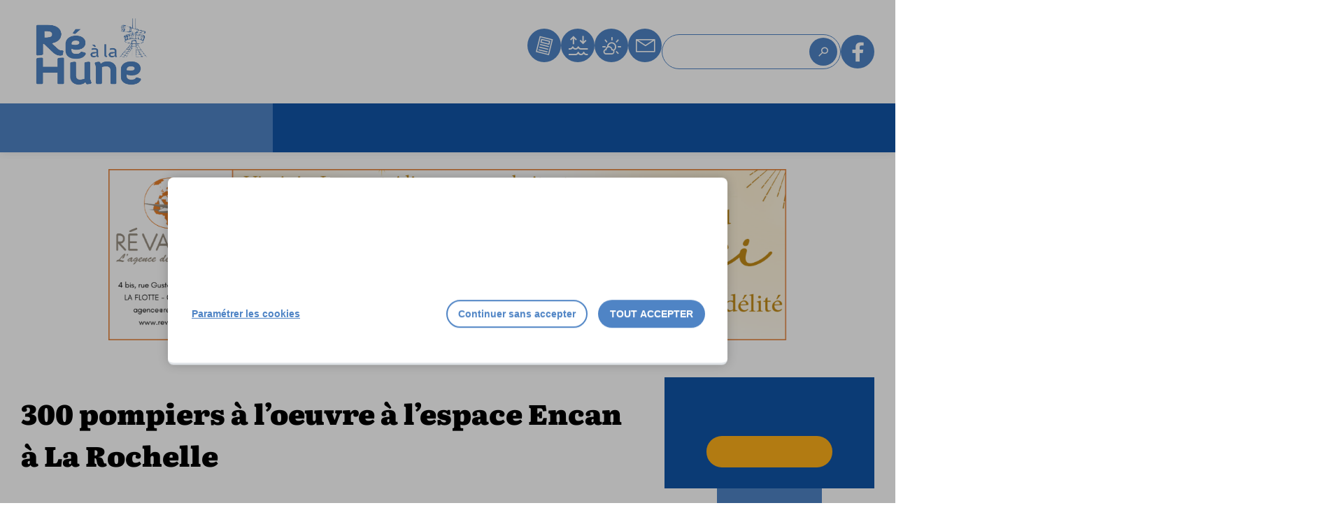

--- FILE ---
content_type: text/html; charset=UTF-8
request_url: https://www.realahune.fr/300-pompiers-a-loeuvre-a-lespace-encan-a-la-rochelle/
body_size: 16264
content:
<!doctype html>
<html lang="fr-FR">
<head>
    <meta charset="UTF-8" />
    <meta name="viewport" content="width=device-width, maximum-scale=1" />

    <link rel="apple-touch-icon" sizes="180x180" href="https://www.realahune.fr/wp-content/themes/rc2c/dist/images/favicons/apple-touch-icon.png">
    <link rel="icon" type="image/png" sizes="32x32" href="https://www.realahune.fr/wp-content/themes/rc2c/dist/images/favicons/favicon-32x32.png">
    <link rel="icon" type="image/png" sizes="16x16" href="https://www.realahune.fr/wp-content/themes/rc2c/dist/images/favicons/favicon-16x16.png">
    <link rel="manifest" href="https://www.realahune.fr/wp-content/themes/rc2c/dist/images/favicons/site.webmanifest">
    <link rel="mask-icon" href="https://www.realahune.fr/wp-content/themes/rc2c/dist/images/favicons/safari-pinned-tab.svg" color="#0000ff">
    <meta name="apple-mobile-web-app-title" content="Ré à la Hune">
    <meta name="application-name" content="Ré à la Hune">
    <meta name="msapplication-TileColor" content="#0000ff">
    <meta name="theme-color" content="#ffffff">
    <meta name='robots' content='index, follow, max-image-preview:large, max-snippet:-1, max-video-preview:-1' />

	<!-- This site is optimized with the Yoast SEO plugin v26.1.1 - https://yoast.com/wordpress/plugins/seo/ -->
	<title>300 pompiers à l’oeuvre à l’espace Encan à La Rochelle | Ré à la Hune</title>
	<link rel="canonical" href="https://www.realahune.fr/300-pompiers-a-loeuvre-a-lespace-encan-a-la-rochelle/" />
	<meta property="og:locale" content="fr_FR" />
	<meta property="og:type" content="article" />
	<meta property="og:title" content="300 pompiers à l’oeuvre à l’espace Encan à La Rochelle | Ré à la Hune" />
	<meta property="og:url" content="https://www.realahune.fr/300-pompiers-a-loeuvre-a-lespace-encan-a-la-rochelle/" />
	<meta property="og:site_name" content="Ré à la Hune" />
	<meta property="article:author" content="https://www.facebook.com/rc2c.agence/" />
	<meta property="article:published_time" content="2019-09-18T04:35:20+00:00" />
	<meta property="og:image" content="https://www.realahune.fr/wp-content/uploads/2024/02/pompiers-4.jpg" />
	<meta property="og:image:width" content="630" />
	<meta property="og:image:height" content="328" />
	<meta property="og:image:type" content="image/jpeg" />
	<meta name="author" content="root" />
	<meta name="twitter:card" content="summary_large_image" />
	<meta name="twitter:label1" content="Écrit par" />
	<meta name="twitter:data1" content="root" />
	<script type="application/ld+json" class="yoast-schema-graph">{"@context":"https://schema.org","@graph":[{"@type":"WebPage","@id":"https://www.realahune.fr/300-pompiers-a-loeuvre-a-lespace-encan-a-la-rochelle/","url":"https://www.realahune.fr/300-pompiers-a-loeuvre-a-lespace-encan-a-la-rochelle/","name":"300 pompiers à l’oeuvre à l’espace Encan à La Rochelle | Ré à la Hune","isPartOf":{"@id":"https://www.realahune.fr/#website"},"primaryImageOfPage":{"@id":"https://www.realahune.fr/300-pompiers-a-loeuvre-a-lespace-encan-a-la-rochelle/#primaryimage"},"image":{"@id":"https://www.realahune.fr/300-pompiers-a-loeuvre-a-lespace-encan-a-la-rochelle/#primaryimage"},"thumbnailUrl":"https://www.realahune.fr/wp-content/uploads/2024/02/pompiers-4.jpg","datePublished":"2019-09-18T04:35:20+00:00","author":{"@id":"https://www.realahune.fr/#/schema/person/9be357e1d1bfce4ab075afcd56a78478"},"breadcrumb":{"@id":"https://www.realahune.fr/300-pompiers-a-loeuvre-a-lespace-encan-a-la-rochelle/#breadcrumb"},"inLanguage":"fr-FR","potentialAction":[{"@type":"ReadAction","target":["https://www.realahune.fr/300-pompiers-a-loeuvre-a-lespace-encan-a-la-rochelle/"]}]},{"@type":"ImageObject","inLanguage":"fr-FR","@id":"https://www.realahune.fr/300-pompiers-a-loeuvre-a-lespace-encan-a-la-rochelle/#primaryimage","url":"https://www.realahune.fr/wp-content/uploads/2024/02/pompiers-4.jpg","contentUrl":"https://www.realahune.fr/wp-content/uploads/2024/02/pompiers-4.jpg","width":630,"height":328},{"@type":"BreadcrumbList","@id":"https://www.realahune.fr/300-pompiers-a-loeuvre-a-lespace-encan-a-la-rochelle/#breadcrumb","itemListElement":[{"@type":"ListItem","position":1,"name":"Accueil","item":"https://www.realahune.fr/"},{"@type":"ListItem","position":2,"name":"Social","item":"https://www.realahune.fr/social/"},{"@type":"ListItem","position":3,"name":"Solidarité","item":"https://www.realahune.fr/social/solidarite/"},{"@type":"ListItem","position":4,"name":"300 pompiers à l’oeuvre à l’espace Encan à La Rochelle"}]},{"@type":"WebSite","@id":"https://www.realahune.fr/#website","url":"https://www.realahune.fr/","name":"Ré à la Hune","description":"Le journal d&#039;information gratuit de l&#039;île de Ré","potentialAction":[{"@type":"SearchAction","target":{"@type":"EntryPoint","urlTemplate":"https://www.realahune.fr/?s={search_term_string}"},"query-input":{"@type":"PropertyValueSpecification","valueRequired":true,"valueName":"search_term_string"}}],"inLanguage":"fr-FR"},{"@type":"Person","@id":"https://www.realahune.fr/#/schema/person/9be357e1d1bfce4ab075afcd56a78478","name":"root","sameAs":["https://www.rc2c.fr","https://www.facebook.com/rc2c.agence/","https://fr.linkedin.com/company/agence-rc2c"]}]}</script>
	<!-- / Yoast SEO plugin. -->



<link rel="alternate" title="oEmbed (JSON)" type="application/json+oembed" href="https://www.realahune.fr/wp-json/oembed/1.0/embed?url=https%3A%2F%2Fwww.realahune.fr%2F300-pompiers-a-loeuvre-a-lespace-encan-a-la-rochelle%2F" />
<link rel="alternate" title="oEmbed (XML)" type="text/xml+oembed" href="https://www.realahune.fr/wp-json/oembed/1.0/embed?url=https%3A%2F%2Fwww.realahune.fr%2F300-pompiers-a-loeuvre-a-lespace-encan-a-la-rochelle%2F&#038;format=xml" />
<style id='wp-img-auto-sizes-contain-inline-css'>
img:is([sizes=auto i],[sizes^="auto," i]){contain-intrinsic-size:3000px 1500px}
/*# sourceURL=wp-img-auto-sizes-contain-inline-css */
</style>
<link rel='stylesheet' id='slick-css' href='https://www.realahune.fr/wp-content/themes/rc2c/js/vendor/slick/slick.css?ver=6.9' media='' />
<link rel='stylesheet' id='fancybox-css' href='https://www.realahune.fr/wp-content/themes/rc2c/js/vendor/fancybox/jquery.fancybox.min.css?ver=6.9' media='' />
<link rel='stylesheet' id='theme-child-css' href='https://www.realahune.fr/wp-content/themes/rc2c/dist/css/theme.css?ver=1.0' media='' />
<link rel='stylesheet' id='theme-child-print-css' href='https://www.realahune.fr/wp-content/themes/rc2c/dist/css/print.css?ver=1.0' media='' />
<style id='wp-block-library-inline-css'>
:root{--wp-block-synced-color:#7a00df;--wp-block-synced-color--rgb:122,0,223;--wp-bound-block-color:var(--wp-block-synced-color);--wp-editor-canvas-background:#ddd;--wp-admin-theme-color:#007cba;--wp-admin-theme-color--rgb:0,124,186;--wp-admin-theme-color-darker-10:#006ba1;--wp-admin-theme-color-darker-10--rgb:0,107,160.5;--wp-admin-theme-color-darker-20:#005a87;--wp-admin-theme-color-darker-20--rgb:0,90,135;--wp-admin-border-width-focus:2px}@media (min-resolution:192dpi){:root{--wp-admin-border-width-focus:1.5px}}.wp-element-button{cursor:pointer}:root .has-very-light-gray-background-color{background-color:#eee}:root .has-very-dark-gray-background-color{background-color:#313131}:root .has-very-light-gray-color{color:#eee}:root .has-very-dark-gray-color{color:#313131}:root .has-vivid-green-cyan-to-vivid-cyan-blue-gradient-background{background:linear-gradient(135deg,#00d084,#0693e3)}:root .has-purple-crush-gradient-background{background:linear-gradient(135deg,#34e2e4,#4721fb 50%,#ab1dfe)}:root .has-hazy-dawn-gradient-background{background:linear-gradient(135deg,#faaca8,#dad0ec)}:root .has-subdued-olive-gradient-background{background:linear-gradient(135deg,#fafae1,#67a671)}:root .has-atomic-cream-gradient-background{background:linear-gradient(135deg,#fdd79a,#004a59)}:root .has-nightshade-gradient-background{background:linear-gradient(135deg,#330968,#31cdcf)}:root .has-midnight-gradient-background{background:linear-gradient(135deg,#020381,#2874fc)}:root{--wp--preset--font-size--normal:16px;--wp--preset--font-size--huge:42px}.has-regular-font-size{font-size:1em}.has-larger-font-size{font-size:2.625em}.has-normal-font-size{font-size:var(--wp--preset--font-size--normal)}.has-huge-font-size{font-size:var(--wp--preset--font-size--huge)}.has-text-align-center{text-align:center}.has-text-align-left{text-align:left}.has-text-align-right{text-align:right}.has-fit-text{white-space:nowrap!important}#end-resizable-editor-section{display:none}.aligncenter{clear:both}.items-justified-left{justify-content:flex-start}.items-justified-center{justify-content:center}.items-justified-right{justify-content:flex-end}.items-justified-space-between{justify-content:space-between}.screen-reader-text{border:0;clip-path:inset(50%);height:1px;margin:-1px;overflow:hidden;padding:0;position:absolute;width:1px;word-wrap:normal!important}.screen-reader-text:focus{background-color:#ddd;clip-path:none;color:#444;display:block;font-size:1em;height:auto;left:5px;line-height:normal;padding:15px 23px 14px;text-decoration:none;top:5px;width:auto;z-index:100000}html :where(.has-border-color){border-style:solid}html :where([style*=border-top-color]){border-top-style:solid}html :where([style*=border-right-color]){border-right-style:solid}html :where([style*=border-bottom-color]){border-bottom-style:solid}html :where([style*=border-left-color]){border-left-style:solid}html :where([style*=border-width]){border-style:solid}html :where([style*=border-top-width]){border-top-style:solid}html :where([style*=border-right-width]){border-right-style:solid}html :where([style*=border-bottom-width]){border-bottom-style:solid}html :where([style*=border-left-width]){border-left-style:solid}html :where(img[class*=wp-image-]){height:auto;max-width:100%}:where(figure){margin:0 0 1em}html :where(.is-position-sticky){--wp-admin--admin-bar--position-offset:var(--wp-admin--admin-bar--height,0px)}@media screen and (max-width:600px){html :where(.is-position-sticky){--wp-admin--admin-bar--position-offset:0px}}

/*# sourceURL=wp-block-library-inline-css */
</style><style id='global-styles-inline-css'>
:root{--wp--preset--aspect-ratio--square: 1;--wp--preset--aspect-ratio--4-3: 4/3;--wp--preset--aspect-ratio--3-4: 3/4;--wp--preset--aspect-ratio--3-2: 3/2;--wp--preset--aspect-ratio--2-3: 2/3;--wp--preset--aspect-ratio--16-9: 16/9;--wp--preset--aspect-ratio--9-16: 9/16;--wp--preset--color--black: #000000;--wp--preset--color--cyan-bluish-gray: #abb8c3;--wp--preset--color--white: #ffffff;--wp--preset--color--pale-pink: #f78da7;--wp--preset--color--vivid-red: #cf2e2e;--wp--preset--color--luminous-vivid-orange: #ff6900;--wp--preset--color--luminous-vivid-amber: #fcb900;--wp--preset--color--light-green-cyan: #7bdcb5;--wp--preset--color--vivid-green-cyan: #00d084;--wp--preset--color--pale-cyan-blue: #8ed1fc;--wp--preset--color--vivid-cyan-blue: #0693e3;--wp--preset--color--vivid-purple: #9b51e0;--wp--preset--gradient--vivid-cyan-blue-to-vivid-purple: linear-gradient(135deg,rgb(6,147,227) 0%,rgb(155,81,224) 100%);--wp--preset--gradient--light-green-cyan-to-vivid-green-cyan: linear-gradient(135deg,rgb(122,220,180) 0%,rgb(0,208,130) 100%);--wp--preset--gradient--luminous-vivid-amber-to-luminous-vivid-orange: linear-gradient(135deg,rgb(252,185,0) 0%,rgb(255,105,0) 100%);--wp--preset--gradient--luminous-vivid-orange-to-vivid-red: linear-gradient(135deg,rgb(255,105,0) 0%,rgb(207,46,46) 100%);--wp--preset--gradient--very-light-gray-to-cyan-bluish-gray: linear-gradient(135deg,rgb(238,238,238) 0%,rgb(169,184,195) 100%);--wp--preset--gradient--cool-to-warm-spectrum: linear-gradient(135deg,rgb(74,234,220) 0%,rgb(151,120,209) 20%,rgb(207,42,186) 40%,rgb(238,44,130) 60%,rgb(251,105,98) 80%,rgb(254,248,76) 100%);--wp--preset--gradient--blush-light-purple: linear-gradient(135deg,rgb(255,206,236) 0%,rgb(152,150,240) 100%);--wp--preset--gradient--blush-bordeaux: linear-gradient(135deg,rgb(254,205,165) 0%,rgb(254,45,45) 50%,rgb(107,0,62) 100%);--wp--preset--gradient--luminous-dusk: linear-gradient(135deg,rgb(255,203,112) 0%,rgb(199,81,192) 50%,rgb(65,88,208) 100%);--wp--preset--gradient--pale-ocean: linear-gradient(135deg,rgb(255,245,203) 0%,rgb(182,227,212) 50%,rgb(51,167,181) 100%);--wp--preset--gradient--electric-grass: linear-gradient(135deg,rgb(202,248,128) 0%,rgb(113,206,126) 100%);--wp--preset--gradient--midnight: linear-gradient(135deg,rgb(2,3,129) 0%,rgb(40,116,252) 100%);--wp--preset--font-size--small: 13px;--wp--preset--font-size--medium: 20px;--wp--preset--font-size--large: 36px;--wp--preset--font-size--x-large: 42px;--wp--preset--spacing--20: 0.44rem;--wp--preset--spacing--30: 0.67rem;--wp--preset--spacing--40: 1rem;--wp--preset--spacing--50: 1.5rem;--wp--preset--spacing--60: 2.25rem;--wp--preset--spacing--70: 3.38rem;--wp--preset--spacing--80: 5.06rem;--wp--preset--shadow--natural: 6px 6px 9px rgba(0, 0, 0, 0.2);--wp--preset--shadow--deep: 12px 12px 50px rgba(0, 0, 0, 0.4);--wp--preset--shadow--sharp: 6px 6px 0px rgba(0, 0, 0, 0.2);--wp--preset--shadow--outlined: 6px 6px 0px -3px rgb(255, 255, 255), 6px 6px rgb(0, 0, 0);--wp--preset--shadow--crisp: 6px 6px 0px rgb(0, 0, 0);}:where(.is-layout-flex){gap: 0.5em;}:where(.is-layout-grid){gap: 0.5em;}body .is-layout-flex{display: flex;}.is-layout-flex{flex-wrap: wrap;align-items: center;}.is-layout-flex > :is(*, div){margin: 0;}body .is-layout-grid{display: grid;}.is-layout-grid > :is(*, div){margin: 0;}:where(.wp-block-columns.is-layout-flex){gap: 2em;}:where(.wp-block-columns.is-layout-grid){gap: 2em;}:where(.wp-block-post-template.is-layout-flex){gap: 1.25em;}:where(.wp-block-post-template.is-layout-grid){gap: 1.25em;}.has-black-color{color: var(--wp--preset--color--black) !important;}.has-cyan-bluish-gray-color{color: var(--wp--preset--color--cyan-bluish-gray) !important;}.has-white-color{color: var(--wp--preset--color--white) !important;}.has-pale-pink-color{color: var(--wp--preset--color--pale-pink) !important;}.has-vivid-red-color{color: var(--wp--preset--color--vivid-red) !important;}.has-luminous-vivid-orange-color{color: var(--wp--preset--color--luminous-vivid-orange) !important;}.has-luminous-vivid-amber-color{color: var(--wp--preset--color--luminous-vivid-amber) !important;}.has-light-green-cyan-color{color: var(--wp--preset--color--light-green-cyan) !important;}.has-vivid-green-cyan-color{color: var(--wp--preset--color--vivid-green-cyan) !important;}.has-pale-cyan-blue-color{color: var(--wp--preset--color--pale-cyan-blue) !important;}.has-vivid-cyan-blue-color{color: var(--wp--preset--color--vivid-cyan-blue) !important;}.has-vivid-purple-color{color: var(--wp--preset--color--vivid-purple) !important;}.has-black-background-color{background-color: var(--wp--preset--color--black) !important;}.has-cyan-bluish-gray-background-color{background-color: var(--wp--preset--color--cyan-bluish-gray) !important;}.has-white-background-color{background-color: var(--wp--preset--color--white) !important;}.has-pale-pink-background-color{background-color: var(--wp--preset--color--pale-pink) !important;}.has-vivid-red-background-color{background-color: var(--wp--preset--color--vivid-red) !important;}.has-luminous-vivid-orange-background-color{background-color: var(--wp--preset--color--luminous-vivid-orange) !important;}.has-luminous-vivid-amber-background-color{background-color: var(--wp--preset--color--luminous-vivid-amber) !important;}.has-light-green-cyan-background-color{background-color: var(--wp--preset--color--light-green-cyan) !important;}.has-vivid-green-cyan-background-color{background-color: var(--wp--preset--color--vivid-green-cyan) !important;}.has-pale-cyan-blue-background-color{background-color: var(--wp--preset--color--pale-cyan-blue) !important;}.has-vivid-cyan-blue-background-color{background-color: var(--wp--preset--color--vivid-cyan-blue) !important;}.has-vivid-purple-background-color{background-color: var(--wp--preset--color--vivid-purple) !important;}.has-black-border-color{border-color: var(--wp--preset--color--black) !important;}.has-cyan-bluish-gray-border-color{border-color: var(--wp--preset--color--cyan-bluish-gray) !important;}.has-white-border-color{border-color: var(--wp--preset--color--white) !important;}.has-pale-pink-border-color{border-color: var(--wp--preset--color--pale-pink) !important;}.has-vivid-red-border-color{border-color: var(--wp--preset--color--vivid-red) !important;}.has-luminous-vivid-orange-border-color{border-color: var(--wp--preset--color--luminous-vivid-orange) !important;}.has-luminous-vivid-amber-border-color{border-color: var(--wp--preset--color--luminous-vivid-amber) !important;}.has-light-green-cyan-border-color{border-color: var(--wp--preset--color--light-green-cyan) !important;}.has-vivid-green-cyan-border-color{border-color: var(--wp--preset--color--vivid-green-cyan) !important;}.has-pale-cyan-blue-border-color{border-color: var(--wp--preset--color--pale-cyan-blue) !important;}.has-vivid-cyan-blue-border-color{border-color: var(--wp--preset--color--vivid-cyan-blue) !important;}.has-vivid-purple-border-color{border-color: var(--wp--preset--color--vivid-purple) !important;}.has-vivid-cyan-blue-to-vivid-purple-gradient-background{background: var(--wp--preset--gradient--vivid-cyan-blue-to-vivid-purple) !important;}.has-light-green-cyan-to-vivid-green-cyan-gradient-background{background: var(--wp--preset--gradient--light-green-cyan-to-vivid-green-cyan) !important;}.has-luminous-vivid-amber-to-luminous-vivid-orange-gradient-background{background: var(--wp--preset--gradient--luminous-vivid-amber-to-luminous-vivid-orange) !important;}.has-luminous-vivid-orange-to-vivid-red-gradient-background{background: var(--wp--preset--gradient--luminous-vivid-orange-to-vivid-red) !important;}.has-very-light-gray-to-cyan-bluish-gray-gradient-background{background: var(--wp--preset--gradient--very-light-gray-to-cyan-bluish-gray) !important;}.has-cool-to-warm-spectrum-gradient-background{background: var(--wp--preset--gradient--cool-to-warm-spectrum) !important;}.has-blush-light-purple-gradient-background{background: var(--wp--preset--gradient--blush-light-purple) !important;}.has-blush-bordeaux-gradient-background{background: var(--wp--preset--gradient--blush-bordeaux) !important;}.has-luminous-dusk-gradient-background{background: var(--wp--preset--gradient--luminous-dusk) !important;}.has-pale-ocean-gradient-background{background: var(--wp--preset--gradient--pale-ocean) !important;}.has-electric-grass-gradient-background{background: var(--wp--preset--gradient--electric-grass) !important;}.has-midnight-gradient-background{background: var(--wp--preset--gradient--midnight) !important;}.has-small-font-size{font-size: var(--wp--preset--font-size--small) !important;}.has-medium-font-size{font-size: var(--wp--preset--font-size--medium) !important;}.has-large-font-size{font-size: var(--wp--preset--font-size--large) !important;}.has-x-large-font-size{font-size: var(--wp--preset--font-size--x-large) !important;}
/*# sourceURL=global-styles-inline-css */
</style>

<style id='classic-theme-styles-inline-css'>
/*! This file is auto-generated */
.wp-block-button__link{color:#fff;background-color:#32373c;border-radius:9999px;box-shadow:none;text-decoration:none;padding:calc(.667em + 2px) calc(1.333em + 2px);font-size:1.125em}.wp-block-file__button{background:#32373c;color:#fff;text-decoration:none}
/*# sourceURL=/wp-includes/css/classic-themes.min.css */
</style>
<script src="https://www.realahune.fr/wp-content/themes/rc2c/js/vendor/jquery.min.js?ver=6.9" id="jquery-js"></script>
<link rel="https://api.w.org/" href="https://www.realahune.fr/wp-json/" /><link rel="alternate" title="JSON" type="application/json" href="https://www.realahune.fr/wp-json/wp/v2/posts/86664" />
<!-- This site is using AdRotate v5.13.5 to display their advertisements - https://ajdg.solutions/ -->
<!-- AdRotate CSS -->
<style type="text/css" media="screen">
	.g { margin:0px; padding:0px; overflow:hidden; line-height:1; zoom:1; }
	.g img { height:auto; }
	.g-col { position:relative; float:left; }
	.g-col:first-child { margin-left: 0; }
	.g-col:last-child { margin-right: 0; }
	.g-1 { margin:0px;  width:100%; max-width:970px; height:100%; max-height:250px; }
	.g-2 { margin:0px;  width:100%; max-width:300px; height:100%; max-height:400px; }
	.g-3 { margin:0px;  width:100%; max-width:300px; height:100%; max-height:400px; }
	@media only screen and (max-width: 480px) {
		.g-col, .g-dyn, .g-single { width:100%; margin-left:0; margin-right:0; }
	}
</style>
<!-- /AdRotate CSS -->

<script type="application/ld+json">{
    "@context": "http://schema.org",
    "@type": "BreadcrumbList",
    "itemListElement": [
        {
            "@type": "ListItem",
            "position": 1,
            "item": {
                "@id": "https://www.realahune.fr",
                "name": "Accueil"
            }
        },
        {
            "@type": "ListItem",
            "position": 2,
            "item": {
                "@id": "https://www.realahune.fr/300-pompiers-a-loeuvre-a-lespace-encan-a-la-rochelle/",
                "name": "300 pompiers à l’oeuvre à l’espace Encan à La Rochelle"
            }
        },
        {
            "@type": "ListItem",
            "position": 3,
            "item": {
                "@id": "https://www.realahune.fr/300-pompiers-a-loeuvre-a-lespace-encan-a-la-rochelle/",
                "name": "300 pompiers à l’oeuvre à l’espace Encan à La Rochelle"
            }
        }
    ]
}</script><style type="text/css">.broken_link, a.broken_link {
	text-decoration: line-through;
}</style><meta name="generator" content="WP Rocket 3.20.0.2" data-wpr-features="wpr_preload_links wpr_desktop" /></head>

<body class="single-post">
    <div data-rocket-location-hash="779e49681e4bced73d8f889ac2d96935" class="page-wrapper">
        <header data-rocket-location-hash="60b1a8fab2268882c88f30eb8779b65f" id="main-header" class="main-header">
            <div data-rocket-location-hash="5633672304865f53d27bb6bd339f6236" class="main-header-inner row">
                <div id="logo-primary" class="logo logo--primary">
    <a href="https://www.realahune.fr" title="Retour à la page d'accueil" rel="home">
        <span class="logo-title">Ré à la Hune</span>
    </a>
</div>
<div class="site-slogan">
    <span class="slogan">Le journal d&#039;information gratuit de l&#039;île de Ré</span>

</div>


                <!-- Main navigation -->
                
<nav id="nav-primary" class="nav nav--primary">
    <ul id="menu-icons-header" class="menu-header menu-icons menu-icons--header">
                    <li class="item-menu">
                <a href="https://realahune.fr/journaux/">
                    <span class="item-icon icon-menu icon icon--journal"></span>
                    <span class="item-text">Journal</span>
                </a>
            </li>
                            <li class="item-menu">
                <a href="https://realahune.fr/infos-pratiques/marees/">
                    <span class="item-icon icon-menu icon icon--maree"></span>
                    <span class="item-text">Marées</span>
                </a>
            </li>
                            <li class="item-menu">
                <a href="https://realahune.fr/infos-pratiques/meteo/">
                    <span class="item-icon icon-menu icon icon--meteo"></span>
                    <span class="item-text">Météo</span>
                </a>
            </li>
                            <li class="item-menu">
                <a href="https://realahune.fr/contact/">
                    <span class="item-icon icon-menu icon icon--contact"></span>
                    <span class="item-text">Contact</span>
                </a>
            </li>
            </ul>
    
    <form id="form-search-header" class="form form--search form--search--menu" role="search" method="get" action="https://www.realahune.fr/" id="searchform">
        <div class="form-item">
            <input
                    class="form-text"
                    type="search"
                    placeholder="Rechercher une information"
                    name="s"
                    id="search-input-696c6e0446108"
                    value=""
            />
            <button type="submit" class="btn btn--search">
                <span class="sr-only">Rechercher</span>
                <span class="icon icon--search"></span>
            </button>
        </div>
    </form>

            <a id="btn-header-facebook" href="https://www.facebook.com/ReALaHune" target="_blank">
            <span class="icon-menu icon icon--facebook"></span>
        </a>
    
</nav>

                <!-- Bouton responsive menu -->
                <button id="togglemenu-toggle" class="btn btn--togglemenu togglemenu-toggle" type="button" title="Ouvrir le menu de navigation">
                    <span class="text">Menu</span>
                    <span class="bars"></span>
                </button>
            </div>
            <div data-rocket-location-hash="3872eeee25cc27c7b161703ea4868432" class="main-header-menus">
                <div class="row container">
                    
<nav id="nav-categories" class="nav nav--categories">
    <ul class="nav-menu nav-menu--header item-depth depth-1"><li class="nav-item nav-item-type-taxonomy nav-item-object-category is-parent nav-item-74934"><a href="https://www.realahune.fr/politique/">Politique</a>
<ul class="nav-menu item-depth depth-2">
	<li class="nav-item nav-item-type-taxonomy nav-item-object-category nav-item-74936"><a href="https://www.realahune.fr/politique/territoire/">Territoire Île de Ré</a></li>
	<li class="nav-item nav-item-type-taxonomy nav-item-object-category nav-item-74937"><a href="https://www.realahune.fr/politique/communes/">Communes</a></li>
	<li class="nav-item nav-item-type-taxonomy nav-item-object-category nav-item-74935"><a href="https://www.realahune.fr/politique/elections/">Élections</a></li>
</ul>
</li>
<li class="nav-item nav-item-type-taxonomy nav-item-object-category is-parent nav-item-74920"><a href="https://www.realahune.fr/economie/">Économie</a>
<ul class="nav-menu item-depth depth-2">
	<li class="nav-item nav-item-type-taxonomy nav-item-object-category nav-item-74933"><a href="https://www.realahune.fr/economie/terroir-merroir/">Terroir/Merroir</a></li>
	<li class="nav-item nav-item-type-taxonomy nav-item-object-category nav-item-74922"><a href="https://www.realahune.fr/economie/artisanat/">Artisanat</a></li>
	<li class="nav-item nav-item-type-taxonomy nav-item-object-category nav-item-74923"><a href="https://www.realahune.fr/economie/commerce/">Commerce</a></li>
	<li class="nav-item nav-item-type-taxonomy nav-item-object-category nav-item-74924"><a href="https://www.realahune.fr/economie/services/">Services</a></li>
	<li class="nav-item nav-item-type-taxonomy nav-item-object-category nav-item-74925"><a href="https://www.realahune.fr/economie/tourisme/">Tourisme</a></li>
</ul>
</li>
<li class="nav-item nav-item-type-taxonomy nav-item-object-category current-post-ancestor current-menu-parent current-post-parent is-parent nav-item-74938"><a href="https://www.realahune.fr/social/">Social</a>
<ul class="nav-menu item-depth depth-2">
	<li class="nav-item nav-item-type-taxonomy nav-item-object-category current-post-ancestor current-menu-parent current-post-parent nav-item-74939"><a href="https://www.realahune.fr/social/solidarite/">Solidarité</a></li>
	<li class="nav-item nav-item-type-taxonomy nav-item-object-category nav-item-74940"><a href="https://www.realahune.fr/social/enfants-et-jeunes/">Enfants et jeunes</a></li>
	<li class="nav-item nav-item-type-taxonomy nav-item-object-category nav-item-74942"><a href="https://www.realahune.fr/social/seniors/">Seniors</a></li>
	<li class="nav-item nav-item-type-taxonomy nav-item-object-category nav-item-74941"><a href="https://www.realahune.fr/social/logement/">Logement</a></li>
	<li class="nav-item nav-item-type-taxonomy nav-item-object-category nav-item-74943"><a href="https://www.realahune.fr/social/mobilite/">Mobilité</a></li>
	<li class="nav-item nav-item-type-taxonomy nav-item-object-category nav-item-100563"><a href="https://www.realahune.fr/social/associations-sociales/">Associations sociales</a></li>
</ul>
</li>
<li class="nav-item nav-item-type-taxonomy nav-item-object-category is-parent nav-item-74928"><a href="https://www.realahune.fr/loisirs/">Loisirs</a>
<ul class="nav-menu item-depth depth-2">
	<li class="nav-item nav-item-type-taxonomy nav-item-object-category nav-item-100564"><a href="https://www.realahune.fr/loisirs/animations/">Animations</a></li>
	<li class="nav-item nav-item-type-taxonomy nav-item-object-category nav-item-74931"><a href="https://www.realahune.fr/loisirs/sports/">Sports</a></li>
	<li class="nav-item nav-item-type-taxonomy nav-item-object-category nav-item-74930"><a href="https://www.realahune.fr/loisirs/arts-culture/">Arts et Culture</a></li>
	<li class="nav-item nav-item-type-taxonomy nav-item-object-category nav-item-74929"><a href="https://www.realahune.fr/loisirs/association-loisirs/">Associations de loisirs</a></li>
</ul>
</li>
<li class="nav-item nav-item-type-taxonomy nav-item-object-category is-parent nav-item-74926"><a href="https://www.realahune.fr/environnement-patrimoine/">Environnement &amp; Patrimoine</a>
<ul class="nav-menu item-depth depth-2">
	<li class="nav-item nav-item-type-taxonomy nav-item-object-category nav-item-100567"><a href="https://www.realahune.fr/environnement-patrimoine/politique-environnementale/">Politique environnementale</a></li>
	<li class="nav-item nav-item-type-taxonomy nav-item-object-category nav-item-74927"><a href="https://www.realahune.fr/environnement-patrimoine/nature/">Nature</a></li>
	<li class="nav-item nav-item-type-taxonomy nav-item-object-category nav-item-100566"><a href="https://www.realahune.fr/environnement-patrimoine/histoire/">Histoire</a></li>
	<li class="nav-item nav-item-type-taxonomy nav-item-object-category nav-item-74932"><a href="https://www.realahune.fr/environnement-patrimoine/patrimoine/">Patrimoine</a></li>
	<li class="nav-item nav-item-type-taxonomy nav-item-object-category nav-item-100565"><a href="https://www.realahune.fr/environnement-patrimoine/associations-environnementales/">Associations environnementales</a></li>
</ul>
</li>
<li class="nav-item nav-item-type-taxonomy nav-item-object-category nav-item-98575"><a href="https://www.realahune.fr/portraits/">Portraits</a></li>
</ul></nav>
                    <span id="menu-link--city" class="menu-link menu-link--city">
                        Ma Commune
                    </span>
                </div>
            </div>
            <div data-rocket-location-hash="60726f955f4637d1e7f48fdcab17c252" id="main-header-city" class="main-header-city">
    <div class="row container">
        <nav id="nav-villes" class="nav nav--villes">
            <ul class="nav-menu item-depth depth-1"><li class="nav-item nav-item-type-taxonomy nav-item-object-ville nav-item-74945"><a href="https://www.realahune.fr/ville/ile-de-re/">Île de Ré</a></li>
<li class="nav-item nav-item-type-taxonomy nav-item-object-ville nav-item-74944"><a href="https://www.realahune.fr/ville/ars-en-re/">Ars-en-Ré</a></li>
<li class="nav-item nav-item-type-taxonomy nav-item-object-ville nav-item-74946"><a href="https://www.realahune.fr/ville/la-couarde-sur-mer/">La Couarde-Sur-Mer</a></li>
<li class="nav-item nav-item-type-taxonomy nav-item-object-ville nav-item-74947"><a href="https://www.realahune.fr/ville/la-flotte/">La Flotte</a></li>
<li class="nav-item nav-item-type-taxonomy nav-item-object-ville nav-item-74949"><a href="https://www.realahune.fr/ville/le-bois-plage-en-re/">Le Bois-Plage en Ré</a></li>
<li class="nav-item nav-item-type-taxonomy nav-item-object-ville nav-item-74950"><a href="https://www.realahune.fr/ville/les-portes-en-re/">Les Portes en Ré</a></li>
<li class="nav-item nav-item-type-taxonomy nav-item-object-ville nav-item-74951"><a href="https://www.realahune.fr/ville/loix/">Loix</a></li>
<li class="nav-item nav-item-type-taxonomy nav-item-object-ville nav-item-74952"><a href="https://www.realahune.fr/ville/rivedoux-plage/">Rivedoux-Plage</a></li>
<li class="nav-item nav-item-type-taxonomy nav-item-object-ville nav-item-74953"><a href="https://www.realahune.fr/ville/saint-clement-des-baleines/">Saint-Clément des Baleines</a></li>
<li class="nav-item nav-item-type-taxonomy nav-item-object-ville nav-item-74954"><a href="https://www.realahune.fr/ville/saint-martin-de-re/">Saint-Martin de Ré</a></li>
<li class="nav-item nav-item-type-taxonomy nav-item-object-ville nav-item-74955"><a href="https://www.realahune.fr/ville/sainte-marie-en-re/">Sainte-Marie en Ré</a></li>
<li class="nav-item nav-item-type-taxonomy nav-item-object-ville nav-item-74948"><a href="https://www.realahune.fr/ville/la-rochelle/">La Rochelle</a></li>
</ul>        </nav>
    </div>
</div>
        </header>

        <main data-rocket-location-hash="3e2b22620a27662a0e53c0a25e44720c" class="main">

        <div data-rocket-location-hash="b0f9952513d8f4347342f33933df7009" class="custom-ad custom-ad--banner custom-ad--header">
            <div class="custom-ad-container">
                <div class="g g-1"><div class="g-dyn a-9 c-1"><a href="https://revasion.com/" target="_blank"><img src="https://www.realahune.fr/wp-content/uploads/2026/01/bandeau_revasion_voeux_2026-scaled.png" /></a></div></div>            </div>
        </div>
    <div data-rocket-location-hash="ce7d171a0e66c6ef18ed15d3464b915a" id="main-content" class="main-content">
        
<article class="single single--post post-86664 post type-post status-publish format-standard has-post-thumbnail hentry category-social category-solidarite ville-ile-de-re ville-la-rochelle">
    <div class="sidebar-container row">
        <div class="sidebar-content">
            <header class="single-header">
                <ul class="single-post-category">
                    <li><a href="https://www.realahune.fr/social/">Social</a></li><li><a href="https://www.realahune.fr/social/solidarite/">Solidarité</a></li><li class="sur-titre">World rescue Challenge</li>                </ul>
                <div class="header-container row">
                    <h1 class="single-title">300 pompiers à l’oeuvre à l’espace Encan à La Rochelle</h1>
                                        <div class="single-infos">
                                                    <span class="single-author">Par Valérie Lambert - </span> 
                                                <time class="single-date" datetime="mer, 18 Sep 2019 06:35:20 +0200">18/09/2019</time>
                    </div>
                    <nav class="single-header-btn">
                        <a href="#commentaires" class="btn btn--primary"><span class="icon icon--reagir"></span> Réagir</a>
                        <span id="share-btn" class="btn btn--primary"><span class="icon icon--share"></span> Partager</span>
                        <div id="share-area" class="area area--share">
                            <!-- Bouton de partage Facebook -->
                            <a href="https://www.facebook.com/sharer/sharer.php?u=https%3A%2F%2Fwww.realahune.fr%2F300-pompiers-a-loeuvre-a-lespace-encan-a-la-rochelle%2F" target="_blank"><span class="icon icon--facebook"></span></a>

                            <!-- Bouton de partage Twitter -->
                            <a href="https://twitter.com/intent/tweet?url=https%3A%2F%2Fwww.realahune.fr%2F300-pompiers-a-loeuvre-a-lespace-encan-a-la-rochelle%2F&text=300+pompiers+%C3%A0+l%E2%80%99oeuvre+%C3%A0+l%E2%80%99espace+Encan+%C3%A0+La+Rochelle" target="_blank"><span class="icon icon--twitter"></span></a>
                            
                            <!-- Bouton de partage LinkedIn -->
                            <a href="https://www.linkedin.com/shareArticle?mini=true&url=https%3A%2F%2Fwww.realahune.fr%2F300-pompiers-a-loeuvre-a-lespace-encan-a-la-rochelle%2F&title=300+pompiers+%C3%A0+l%E2%80%99oeuvre+%C3%A0+l%E2%80%99espace+Encan+%C3%A0+La+Rochelle" target="_blank"><span class="icon icon--linkedin"></span></a>

                            <!-- Bouton de partage Email -->
                            <a href="mailto:?subject=300%20pompiers%20%C3%A0%20l%E2%80%99oeuvre%20%C3%A0%20l%E2%80%99espace%20Encan%20%C3%A0%20La%20Rochelle&body=Bonjour%2C%20J%27ai%20pens%C3%A9%20que%20cet%20article%20pourrait%20t%27int%C3%A9resser%20%3A%20https%3A%2F%2Fwww.realahune.fr%2F300-pompiers-a-loeuvre-a-lespace-encan-a-la-rochelle%2F"><span class="icon icon--email"></span></a>
                        </div>
                        <span class="btn btn--primary" onclick="javascript:window.print()"><span class="icon icon--print"></span> Imprimer</span>
                    </nav>
                    <div class="single-thumbnail">
                        <figure>           
                            <img src="https://www.realahune.fr/wp-content/uploads/2024/02/pompiers-4.jpg" alt="pompiers" />                                                            <figcaption>L’équipe de Charente-Maritime SDIS 17 en action sur sa première épreuve.</figcaption>
                                                    </figure>
                    </div>                    
                </div>
            </header>

            <div class="single-container row">
                <div class="single-body">
                    
                    
    <div class="single-module single-module--text">
        <div class="row row--">
                        <div class="container l-wrapper">
                                    <div class="item-wrapper l-full">
                        <h2>À La Rochelle, du 12 au 15 septembre s’est déroulée la 20ème édition du World Rescue Challenge où plus de dix mille visiteurs étaient attendus.</h2>
<p>Pour la première édition du World Rescue Challenge organisée en France, la Fédération Nationale des Sapeurs-Pompiers de France (FNSPF) a choisi la ville de La Rochelle et plus particulièrement le SDIS 17 et l’UDSP 17 pour le déroulement de ce championat du monde de secours. Yannick Auloy, sapeur-pompier et chef du pôle relations humaines et compétences du SDIS 17 est l’organisateur de ce challenge international.</p>
<h3>C’est quoi le World Rescue Challenge ?</h3>
<p>C’est une compétition internationale de secours réservée aux sapeurs pompiers du monde entier.</p>
<p>Les deux principales disciplines sont le secours routier et le secours d’urgence aux personnes. Pour l’une, il faut extraire le plus rapidement possible des victimes (des sapeurs pompiers jouent le rôle) bloquées dans un véhicule accidenté et pour la seconde, c’est la meilleure prise en charge de victimes d’accidents domestiques qui est visée. Le jury composé de quatorze juges internationaux très expérimentés, devait être attentif à quinze critères d’évaluation de l’équipe, son organisation, sa communication, la sécurité, les conditions d’extraction de la victime…</p>
<p><em>« C’est très technique, extrêmement exigeant, le chronomètre n’est qu’un petit critère, l’essentiel pour nous c’est de faire les bons gestes »</em> explique Yannick Auloy. Des challenges qui s’associent à la volonté d’échanger leurs expériences et leurs savoirs pour un vrai partage de connaissances de techniques, des matériels, de l’organisation ou de la formation. <em>« On apprend à améliorer des petits gestes, pour atteindre la perfection »</em>, ajoute-t-il.</p>
<p>Lors de ce challenge, les sapeurs pompiers compétiteurs de Charente-Maritime dont l’équipe du Service Départemental d’Incendie et de Secours du 17, auront accueilli pas moins de trois-cents homologues de seize nationalités différentes.</p>
<h3>Deux compétitions, deux villages</h3>
<p>Dix mille visiteurs étaient attendus à l’espace Encan de La Rochelle pour découvrir ces deux compétitions mais aussi deux villages de prévention qui se tenaient en marge durant ces quatre jours. Un village « accidents de la vie » et un village « sécurité routière » où entre autres, ils ont pu tester à bord d’un car pédagogique la simulation d’accident avec basculement et choc frontal à 30km/h ou faire un tonneau dans une voiture pour souligner par exemple l’importance du port de la ceinture…</p>
<p>Des effets garantis pour sensibiliser les visiteurs aux comportements à risque.</p>
<p>Du spectaculaire qui a pour objectif de sensibiliser, d’échanger, de promouvoir et de faire évoluer au mieux le secours à la personne, de préserver la vie.</p>
                    </div>
                            </div>
        </div>
    </div>
                    
<div class="single-module single-module--lire-aussi">
    <div class="row">
        <h2 class="module-title">Lire aussi</h2>
        <div class="posts-container posts-container--posts">
   
            <ul class="list list--posts l-wrapper">
                            <li class="list-item l-full list-post">
                    <a href="https://www.realahune.fr/la-population-retaise-a-progresse-de-335-entre-2017-et-2023/">
    <article class="item-post ">
                    <div class="item-media">
                <img src="https://www.realahune.fr/wp-content/uploads/2024/02/ile-de-re-1.jpg" alt="ile-de-re" />            </div>
                <div class="item-content">
            <div class="item-category">
                                    <span class="label label--social">Social</span>
                            </div>
            <header class="item-header">
                <h2 class="item-title">La population « municipale » rétaise a progressé de 3,35 % entre 2017 et 2023</h2>
            </header>
                            <div class="item-body">
                    <p class="item-desc">Très attendues, les statistiques de population INSEE sont arrivées le 18 décembre 2025, un peu plus tôt que d’habitude pour cause d’élections municipales. Ré à la Hune vous communique les chiffres pour les 10 communes de l’île de Ré. Il s'agit de la population dite "municipale" ne comptabilisant pas les détenus de la Maison centrale de Saint-Martin, ni les résidents des EHPAD.</p>
                </div>
                    </div>
    </article>
</a>                </li>
                            <li class="list-item l-full list-post">
                    <a href="https://www.realahune.fr/collectes-de-dons-de-sang-une-appreciable-progression/">
    <article class="item-post ">
                    <div class="item-media">
                <img src="https://www.realahune.fr/wp-content/uploads/2025/12/sang-768x512.png" alt="sang" />            </div>
                <div class="item-content">
            <div class="item-category">
                                    <span class="label label--social">Social</span>
                            </div>
            <header class="item-header">
                <h2 class="item-title">Collectes de dons de sang : une appréciable progression</h2>
            </header>
                            <div class="item-body">
                    <p class="item-desc">L’Amicale des bénévoles du don de sang de l’île de Ré a tenu son assemblée générale le 24 novembre à La Flotte.</p>
                </div>
                    </div>
    </article>
</a>                </li>
                            <li class="list-item l-full list-post">
                    <a href="https://www.realahune.fr/un-bateau-pour-re-tient-son-cap/">
    <article class="item-post ">
                    <div class="item-media">
                <img src="https://www.realahune.fr/wp-content/uploads/2025/12/bateau-768x512.png" alt="bateau" />            </div>
                <div class="item-content">
            <div class="item-category">
                                    <span class="label label--social">Social</span>
                            </div>
            <header class="item-header">
                <h2 class="item-title">Un Bateau pour Ré tient son cap</h2>
            </header>
                            <div class="item-body">
                    <p class="item-desc">Assemblée Générale déterminée pour l’association Un Bateau pour Ré le jeudi 27 novembre à Saint-Martin.</p>
                </div>
                    </div>
    </article>
</a>                </li>
                    </ul>
    </div>

    </div>
</div>
                </div>
            </div>

        </div>
        <aside class="sidebar sidebar--primary">
    <div class="sidebar-inner">
        <div class="custom-ad custom-ad--sidebar">
            <!-- Soit il n'y a pas de bannières, ils sont desactivées ou pas qualifiées pour cet endroit! -->        </div>
        <div class="sidebar-infos">
            <h3 class="infos-title">Toutes les infos pratiques de l’île de Ré</h3>
            <p class="infos-content">Météo, marée, bus, pistes Cyclables, collectivités locales…</p>
            <a href="https://www.realahune.fr/infos-pratiques/" class="btn btn--tertiary infos-btn">En savoir plus</a>
        </div>
        <div class="custom-ad custom-ad--sidebar">
            <!-- Soit il n'y a pas de bannières, ils sont desactivées ou pas qualifiées pour cet endroit! -->        </div>
        <iframe id="widget_autocomplete_preview"  width="150" height="300" frameborder="0" src="https://meteofrance.com/widget/prevision/173690##4F84C5"> </iframe>
        <script src="https://services.data.shom.fr/hdm/vignette/petite/SAINT-MARTIN_DE_RE?locale=fr"></script>

    </div>
</aside>
    </div>
</article>

<p style="display: none;"><input type="hidden" id="akismet_comment_nonce" name="akismet_comment_nonce" value="cbf19a3895" /></p><p style="display: none !important;" class="akismet-fields-container" data-prefix="ak_"><label>&#916;<textarea name="ak_hp_textarea" cols="45" rows="8" maxlength="100"></textarea></label><input type="hidden" id="ak_js_1" name="ak_js" value="75"/><script>document.getElementById( "ak_js_1" ).setAttribute( "value", ( new Date() ).getTime() );</script></p>

    
    <div id="commentaires" class="comments row anchor-offset">

        <h2 class="comments-main-title">Je souhaite réagir à cet article</h2>
        <div class="comments-post">
            <form action="https://www.realahune.fr/wp/wp-comments-post.php" method="post" id="commentform">          
            <div class="comment-row">
                <div class="field--comment span span-4">
                    <label for="lname">Nom</label>
                    <input type="text" class="req-string" placeholder="Nom..." name="lname" id="lname" tabindex="10">
                </div>
                 
                <div class="field--comment span span-4">
                    <label for="fname">Prénom</label>
                    <input type="text" class="req-string" placeholder="Prénom..." name="fname" id="fname" tabindex="11">
                </div>

                <div class="field--comment span span-4">
                    <label for="author">Pseudo*</label>
                    <input type="text" class="req-string required requiredField" placeholder="Pseudo..." name="author" id="author" value="">
                </div>
            </div>
            
            <div class="comment-row">
                <div class="field--comment span span-4">
                    <label for="ville">Ville*</label>
                    <input type="text"  class="required requiredField" name="ville" id="ville" placeholder="Code Postal..." value="" tabindex="13" />
                </div>
                <div class="field--comment span span-8" >
                    <label for="email">Adresse e-mail*</label>
                    <input class="required requiredField email" placeholder="Adresse e-mail..." type="text" name="email" id="email" value="" tabindex="14" >
                </div>              
            </div>

            <div class="comment-row comment-row--checkbox">
                    <div class="field-checkbox span span-12">
                        <input class="checkbox" type="checkbox" name="newsletter" id="newsletter" tabindex="15"/> <label class="checkbox-label" for="newsletter">J'accepte de recevoir la newsletter</label>
                    </div>
            </div>

            <div class="comment-row">
                <div class="field--comment field--comment--textarea span span-12">
                    <label>Commentaire*</label>
                    <textarea class="req-string" rows="8" name="comment" id="comment" tabindex="16"></textarea>
                </div>
            </div>
            
            <div class="form-submit"><button type="submit" class="btn btn--primary" id="submit" tabindex="17">Publier mon commentaire</button><span></span></div>
            
           <input type='hidden' name='comment_post_ID' value='86664' id='comment_post_ID' />
<input type='hidden' name='comment_parent' id='comment_parent' value='0' />
                

          <p style="display: none;"><input type="hidden" id="akismet_comment_nonce" name="akismet_comment_nonce" value="15ad22b5c3" /></p><p style="display: none !important;" class="akismet-fields-container" data-prefix="ak_"><label>&#916;<textarea name="ak_hp_textarea" cols="45" rows="8" maxlength="100"></textarea></label><input type="hidden" id="ak_js_2" name="ak_js" value="227"/><script>document.getElementById( "ak_js_2" ).setAttribute( "value", ( new Date() ).getTime() );</script></p>                
                
</form>    
                    </div>
    </div>
    </div>

            </main><!-- .main -->

            <div data-rocket-location-hash="119414e6df415b8d34f342567cab72f6" class="pre-footer pre-footer--classic">
                <div data-rocket-location-hash="1d130811686ccd2e268a781c6184033e" class="row pre-footer-container">
                    
<div class="block-newsletter block-newsletter--footer">
    <div class="item-newsletter">
        <h2 class="item-title">Suivez toute l’actu de l’Île de Ré !</h2>
        <div class="sketch-ile">
            <span class="icon icon--bulle"></span>
            <span class="icon icon--iledere"></span>
        </div>
        <a href="https://www.realahune.fr/newsletter" class="btn">Je m'abonne à la newsletter</a>
    </div>
    <div class="item-socials">
                    <a class="social--facebook" href="https://www.facebook.com/ReALaHune" target="_blank">
                <span class="text">Restons <span>connectés</span></span>
                <span class="icon-menu icon icon--facebook"></span>
            </a>
            </div>
</div>                </div>
            </div>
            <footer data-rocket-location-hash="0de9814e25f523cf73d3211e5c4aa367" class="main-footer">
                <div data-rocket-location-hash="6e11dcbf86feba016f292355cf56371d" class="main-footer-content row">
                    <div id="logo-footer" class="logo logo--footer">
    <a href="https://www.realahune.fr" title="Retour à la page d'accueil" rel="home">
    </a>
</div>


                    <div class="content-footer content-infos">
                        
<address>
    
    <span class="icon icon--home"></span> <strong>183 avenue des Gros Peux <br/>ZA fond du marais<br/>
    17940 RIVEDOUX PLAGE</strong><br/>
</address>
    <span class="phone"><span class="icon icon--phone"></span> <a href="tel:0546000919">05 46 00 09 19</a></span><br>
    <span class="phone"><span class="icon icon--smartphone"> </span><a href="tel:0671428788">06 71 42 87 88</a></span><br>
<a href="https://www.realahune.fr/contact" class="btn btn--tertiary"><span class="icon icon--contact"></span>Contact</a>                    </div>
                    <div class="content-footer content-menu-footer">
                        <nav class="nav nav--footer">
                            <ul class="nav-menu nav-menu--footer item-depth depth-1"><li class="nav-item nav-item-type-post_type nav-item-object-page nav-item-1121"><a href="https://www.realahune.fr/qui-sommes-nous/">Qui sommes-nous ?</a></li>
<li class="nav-item nav-item-type-post_type nav-item-object-page nav-item-1120"><a href="https://www.realahune.fr/rhea-marketing/">Rhéa Marketing</a></li>
<li class="nav-item nav-item-type-post_type nav-item-object-page nav-item-1119"><a href="https://www.realahune.fr/ile-de-re-mag/">Île de Ré Mag’</a></li>
<li class="nav-item nav-item-type-post_type nav-item-object-page nav-item-1118"><a href="https://www.realahune.fr/infos-pratiques/">Infos Pratiques</a></li>
</ul>                        </nav>
                    </div>
                    <div class="content-footer content-menu-footer">
                        <nav class="nav nav--footer">
                            <ul class="nav-menu nav-menu--footer item-depth depth-1"><li class="nav-item nav-item-type-post_type nav-item-object-page nav-item-1123"><a href="https://www.realahune.fr/abonnement/">Abonnement</a></li>
<li class="nav-item nav-item-type-post_type nav-item-object-page nav-item-1122"><a href="https://www.realahune.fr/partenariats/">Partenariats</a></li>
<li class="nav-item nav-item-type-post_type nav-item-object-page nav-item-1141"><a href="https://www.realahune.fr/contact/">Contact</a></li>
</ul>                        </nav>
                    </div>
                </div>
                <div data-rocket-location-hash="be776beae0bce907312e49f8c3c48a02" class="main-footer-menu-infos">
                    <div class="row">
                        <ul class="menu-infos nav-menu item-depth depth-1"><li class="nav-item nav-item-type-post_type nav-item-object-page nav-item-20"><a href="https://www.realahune.fr/mentions-legales/">Mentions légales</a></li>
<li class="nav-item nav-item-type-post_type nav-item-object-page nav-item-21"><a href="https://www.realahune.fr/plan-du-site/">Plan du site</a></li>
<li class="nav-item nav-item-type-post_type nav-item-object-page nav-item-privacy-policy nav-item-68"><a href="https://www.realahune.fr/politique-de-confidentialite/">Politique de confidentialité</a></li>
<li class="cookienotice-customize nav-item nav-item-type-custom nav-item-object-custom nav-item-910"><a>Gestion des cookies</a></li>
<li class="nav-item nav-item-type-custom nav-item-object-custom nav-item-101230"><a target="_blank" href="https://www.rc2c.fr/">Conception et réalisation RC2C</a></li>
</ul>                    </div>
                </div>
            </footer>

    </div><!-- .page-wrapper -->

    <script type="speculationrules">
{"prefetch":[{"source":"document","where":{"and":[{"href_matches":"/*"},{"not":{"href_matches":["/wp/wp-*.php","/wp/wp-admin/*","/wp-content/uploads/*","/wp-content/*","/wp-content/plugins/*","/wp-content/themes/rc2c/*","/*\\?(.+)"]}},{"not":{"selector_matches":"a[rel~=\"nofollow\"]"}},{"not":{"selector_matches":".no-prefetch, .no-prefetch a"}}]},"eagerness":"conservative"}]}
</script>
<script id="adrotate-groups-js-extra">
var impression_object = {"ajax_url":"https://www.realahune.fr/wp/wp-admin/admin-ajax.php"};
//# sourceURL=adrotate-groups-js-extra
</script>
<script src="https://www.realahune.fr/wp-content/plugins/adrotate/library/jquery.groups.js" id="adrotate-groups-js"></script>
<script id="adrotate-clicker-js-extra">
var click_object = {"ajax_url":"https://www.realahune.fr/wp/wp-admin/admin-ajax.php"};
//# sourceURL=adrotate-clicker-js-extra
</script>
<script src="https://www.realahune.fr/wp-content/plugins/adrotate/library/jquery.clicker.js" id="adrotate-clicker-js"></script>
<script id="rocket-browser-checker-js-after">
"use strict";var _createClass=function(){function defineProperties(target,props){for(var i=0;i<props.length;i++){var descriptor=props[i];descriptor.enumerable=descriptor.enumerable||!1,descriptor.configurable=!0,"value"in descriptor&&(descriptor.writable=!0),Object.defineProperty(target,descriptor.key,descriptor)}}return function(Constructor,protoProps,staticProps){return protoProps&&defineProperties(Constructor.prototype,protoProps),staticProps&&defineProperties(Constructor,staticProps),Constructor}}();function _classCallCheck(instance,Constructor){if(!(instance instanceof Constructor))throw new TypeError("Cannot call a class as a function")}var RocketBrowserCompatibilityChecker=function(){function RocketBrowserCompatibilityChecker(options){_classCallCheck(this,RocketBrowserCompatibilityChecker),this.passiveSupported=!1,this._checkPassiveOption(this),this.options=!!this.passiveSupported&&options}return _createClass(RocketBrowserCompatibilityChecker,[{key:"_checkPassiveOption",value:function(self){try{var options={get passive(){return!(self.passiveSupported=!0)}};window.addEventListener("test",null,options),window.removeEventListener("test",null,options)}catch(err){self.passiveSupported=!1}}},{key:"initRequestIdleCallback",value:function(){!1 in window&&(window.requestIdleCallback=function(cb){var start=Date.now();return setTimeout(function(){cb({didTimeout:!1,timeRemaining:function(){return Math.max(0,50-(Date.now()-start))}})},1)}),!1 in window&&(window.cancelIdleCallback=function(id){return clearTimeout(id)})}},{key:"isDataSaverModeOn",value:function(){return"connection"in navigator&&!0===navigator.connection.saveData}},{key:"supportsLinkPrefetch",value:function(){var elem=document.createElement("link");return elem.relList&&elem.relList.supports&&elem.relList.supports("prefetch")&&window.IntersectionObserver&&"isIntersecting"in IntersectionObserverEntry.prototype}},{key:"isSlowConnection",value:function(){return"connection"in navigator&&"effectiveType"in navigator.connection&&("2g"===navigator.connection.effectiveType||"slow-2g"===navigator.connection.effectiveType)}}]),RocketBrowserCompatibilityChecker}();
//# sourceURL=rocket-browser-checker-js-after
</script>
<script id="rocket-preload-links-js-extra">
var RocketPreloadLinksConfig = {"excludeUris":"/(?:.+/)?feed(?:/(?:.+/?)?)?$|/(?:.+/)?embed/|/(index.php/)?(.*)wp-json(/.*|$)|/refer/|/go/|/recommend/|/recommends/","usesTrailingSlash":"1","imageExt":"jpg|jpeg|gif|png|tiff|bmp|webp|avif|pdf|doc|docx|xls|xlsx|php","fileExt":"jpg|jpeg|gif|png|tiff|bmp|webp|avif|pdf|doc|docx|xls|xlsx|php|html|htm","siteUrl":"https://www.realahune.fr","onHoverDelay":"100","rateThrottle":"3"};
//# sourceURL=rocket-preload-links-js-extra
</script>
<script id="rocket-preload-links-js-after">
(function() {
"use strict";var r="function"==typeof Symbol&&"symbol"==typeof Symbol.iterator?function(e){return typeof e}:function(e){return e&&"function"==typeof Symbol&&e.constructor===Symbol&&e!==Symbol.prototype?"symbol":typeof e},e=function(){function i(e,t){for(var n=0;n<t.length;n++){var i=t[n];i.enumerable=i.enumerable||!1,i.configurable=!0,"value"in i&&(i.writable=!0),Object.defineProperty(e,i.key,i)}}return function(e,t,n){return t&&i(e.prototype,t),n&&i(e,n),e}}();function i(e,t){if(!(e instanceof t))throw new TypeError("Cannot call a class as a function")}var t=function(){function n(e,t){i(this,n),this.browser=e,this.config=t,this.options=this.browser.options,this.prefetched=new Set,this.eventTime=null,this.threshold=1111,this.numOnHover=0}return e(n,[{key:"init",value:function(){!this.browser.supportsLinkPrefetch()||this.browser.isDataSaverModeOn()||this.browser.isSlowConnection()||(this.regex={excludeUris:RegExp(this.config.excludeUris,"i"),images:RegExp(".("+this.config.imageExt+")$","i"),fileExt:RegExp(".("+this.config.fileExt+")$","i")},this._initListeners(this))}},{key:"_initListeners",value:function(e){-1<this.config.onHoverDelay&&document.addEventListener("mouseover",e.listener.bind(e),e.listenerOptions),document.addEventListener("mousedown",e.listener.bind(e),e.listenerOptions),document.addEventListener("touchstart",e.listener.bind(e),e.listenerOptions)}},{key:"listener",value:function(e){var t=e.target.closest("a"),n=this._prepareUrl(t);if(null!==n)switch(e.type){case"mousedown":case"touchstart":this._addPrefetchLink(n);break;case"mouseover":this._earlyPrefetch(t,n,"mouseout")}}},{key:"_earlyPrefetch",value:function(t,e,n){var i=this,r=setTimeout(function(){if(r=null,0===i.numOnHover)setTimeout(function(){return i.numOnHover=0},1e3);else if(i.numOnHover>i.config.rateThrottle)return;i.numOnHover++,i._addPrefetchLink(e)},this.config.onHoverDelay);t.addEventListener(n,function e(){t.removeEventListener(n,e,{passive:!0}),null!==r&&(clearTimeout(r),r=null)},{passive:!0})}},{key:"_addPrefetchLink",value:function(i){return this.prefetched.add(i.href),new Promise(function(e,t){var n=document.createElement("link");n.rel="prefetch",n.href=i.href,n.onload=e,n.onerror=t,document.head.appendChild(n)}).catch(function(){})}},{key:"_prepareUrl",value:function(e){if(null===e||"object"!==(void 0===e?"undefined":r(e))||!1 in e||-1===["http:","https:"].indexOf(e.protocol))return null;var t=e.href.substring(0,this.config.siteUrl.length),n=this._getPathname(e.href,t),i={original:e.href,protocol:e.protocol,origin:t,pathname:n,href:t+n};return this._isLinkOk(i)?i:null}},{key:"_getPathname",value:function(e,t){var n=t?e.substring(this.config.siteUrl.length):e;return n.startsWith("/")||(n="/"+n),this._shouldAddTrailingSlash(n)?n+"/":n}},{key:"_shouldAddTrailingSlash",value:function(e){return this.config.usesTrailingSlash&&!e.endsWith("/")&&!this.regex.fileExt.test(e)}},{key:"_isLinkOk",value:function(e){return null!==e&&"object"===(void 0===e?"undefined":r(e))&&(!this.prefetched.has(e.href)&&e.origin===this.config.siteUrl&&-1===e.href.indexOf("?")&&-1===e.href.indexOf("#")&&!this.regex.excludeUris.test(e.href)&&!this.regex.images.test(e.href))}}],[{key:"run",value:function(){"undefined"!=typeof RocketPreloadLinksConfig&&new n(new RocketBrowserCompatibilityChecker({capture:!0,passive:!0}),RocketPreloadLinksConfig).init()}}]),n}();t.run();
}());

//# sourceURL=rocket-preload-links-js-after
</script>
<script src="https://www.realahune.fr/wp-content/themes/rc2c/js/vendor/cookienotice.min.js?ver=6.9" id="cookie-notice-js"></script>
<script src="https://www.realahune.fr/wp-content/themes/rc2c/js/vendor/devicedetect.min.js?ver=6.9" id="devicedetect-js"></script>
<script src="https://www.realahune.fr/wp-content/themes/rc2c/js/vendor/spinner.min.js?ver=6.9" id="spinner-js"></script>
<script src="https://www.realahune.fr/wp-content/themes/rc2c/js/vendor/togglemenu/togglemenu.min.js?ver=6.9" id="togglemenu-js"></script>
<script src="https://www.realahune.fr/wp-content/themes/rc2c/js/vendor/togglemenu/togglemenu-hover.min.js?ver=6.9" id="togglemenu-hover-js"></script>
<script src="https://www.realahune.fr/wp-content/themes/rc2c/js/vendor/togglemenu/togglemenu-push.min.js?ver=6.9" id="togglemenu-push-js"></script>
<script src="https://www.realahune.fr/wp-content/themes/rc2c/js/vendor/slick/slick.min.js?ver=6.9" id="slick-js"></script>
<script src="https://www.realahune.fr/wp-content/themes/rc2c/js/vendor/fancybox/jquery.fancybox.min.js?ver=6.9" id="fancybox-js"></script>
<script src="https://www.realahune.fr/wp-content/themes/rc2c/js/theme.js?ver=6.9" id="theme-js-js"></script>
<script src="https://www.realahune.fr/wp-content/themes/rc2c/js/theme/slider-hp.js?ver=6.9" id="slider-hp-js"></script>
<script src="https://www.realahune.fr/wp-content/themes/rc2c/js/theme/all.js?ver=6.9" id="all-js-js"></script>
<script src="https://www.realahune.fr/wp-content/themes/rc2c/js/theme/share.js?ver=6.9" id="share-post-js-js"></script>
<script defer src="https://www.realahune.fr/wp-content/plugins/akismet/_inc/akismet-frontend.js?ver=1704833522" id="akismet-frontend-js"></script>
<!-- AdRotate JS -->
<script type="text/javascript">
jQuery(document).ready(function(){
if(jQuery.fn.gslider) {
	jQuery('.g-1').gslider({ groupid: 1, speed: 20000 });
	jQuery('.g-2').gslider({ groupid: 2, speed: 20000 });
	jQuery('.g-3').gslider({ groupid: 3, speed: 20000 });
}
});
</script>
<!-- /AdRotate JS -->

    <div id="notice-cookie" data-config="{&quot;notice&quot;:{&quot;description&quot;:&quot;\n                    \u003Cp class=\u0022cookienotice-modal-label\u0022\u003ENOUS RESPECTONS VOTRE VIE PRIV\u00c9E\u003C\/p\u003E\n                    \u003Cp\u003ENous utilisons des donn\u00e9es non sensibles comme des cookies pour assurer le fonctionnement optimal du site et r\u00e9aliser des statistiques d\u2019audience. Cliquez sur le bouton \u0022{agree}\u0022 pour donner votre consentement \u00e0 ces op\u00e9rations et profiter d\u2019une exp\u00e9rience personnalis\u00e9e. Cliquez sur \u0022{disagree}\u0022 pour les refuser ou modifiez vos pr\u00e9f\u00e9rences en cliquant sur \u0022{customize}\u0022.\u003C\/p\u003E\n                &quot;,&quot;summary&quot;:&quot;\n                    \u003Cp class=\u0022cookienotice-modal-label\u0022\u003ENOUS RESPECTONS VOTRE VIE PRIV\u00c9E\u003C\/p\u003E\n                    \u003Cp\u003ENous utilisons des donn\u00e9es non sensibles comme des cookies pour assurer le fonctionnement optimal du site et r\u00e9aliser des statistiques d\u2019audience ... (voir plus)\u003C\/p\u003E\n                &quot;,&quot;agree&quot;:&quot;Tout accepter&quot;,&quot;disagree&quot;:&quot;Continuer sans accepter&quot;,&quot;customize&quot;:&quot;Param\u00e9trer les cookies&quot;},&quot;modal&quot;:{&quot;label&quot;:&quot;CENTRE DE PR\u00c9F\u00c9RENCES DE LA CONFIDENTIALIT\u00c9&quot;,&quot;labelTag&quot;:&quot;p&quot;,&quot;description&quot;:&quot;\u003Cp\u003ELorsque vous consultez un site Web, des donn\u00e9es peuvent \u00eatre stock\u00e9es dans votre navigateur sous la forme de cookies. Ces informations peuvent porter sur vous, sur vos pr\u00e9f\u00e9rences ou sur votre appareil et sont utilis\u00e9es pour \u0027assurer que le site Web fonctionne correctement. Les informations ne permettent pas de vous identifier directement, mais de vous faire b\u00e9n\u00e9ficier d\u0027une exp\u00e9rience personnalis\u00e9e. Parce que nous respectons votre droit \u00e0 la vie priv\u00e9e, nous vous donnons la possibilit\u00e9 g\u00e9rer les cookies.\u003C\/p\u003E&quot;,&quot;close&quot;:&quot;Fermer&quot;},&quot;groups&quot;:{&quot;none&quot;:[]},&quot;services&quot;:{&quot;all&quot;:{&quot;label&quot;:&quot;PR\u00c9F\u00c9RENCES POUR TOUS LES SERVICES&quot;,&quot;customize&quot;:&quot;Je choisis&quot;,&quot;agree&quot;:&quot;Accepter le service&quot;,&quot;disagree&quot;:&quot;Refuser le service&quot;,&quot;disabled&quot;:&quot;Le service {service} est d\u00e9sactiv\u00e9.&quot;,&quot;allow&quot;:&quot;Autoriser {service}&quot;,&quot;position&quot;:&quot;before&quot;},&quot;analytics&quot;:{&quot;label&quot;:&quot;Matomo&quot;,&quot;0&quot;:&quot;https:\/\/fr.matomo.org\/privacy\/&quot;,&quot;group&quot;:&quot;none&quot;}}}"></div><script>var rocket_beacon_data = {"ajax_url":"https:\/\/www.realahune.fr\/wp\/wp-admin\/admin-ajax.php","nonce":"f7d149d3db","url":"https:\/\/www.realahune.fr\/300-pompiers-a-loeuvre-a-lespace-encan-a-la-rochelle","is_mobile":false,"width_threshold":1600,"height_threshold":700,"delay":500,"debug":null,"status":{"atf":true,"lrc":true,"preconnect_external_domain":true},"elements":"img, video, picture, p, main, div, li, svg, section, header, span","lrc_threshold":1800,"preconnect_external_domain_elements":["link","script","iframe"],"preconnect_external_domain_exclusions":["static.cloudflareinsights.com","rel=\"profile\"","rel=\"preconnect\"","rel=\"dns-prefetch\"","rel=\"icon\""]}</script><script data-name="wpr-wpr-beacon" src='https://www.realahune.fr/wp-content/plugins/wp-rocket/assets/js/wpr-beacon.min.js' async></script></body>
</html>
<!-- This website is like a Rocket, isn't it? Performance optimized by WP Rocket. Learn more: https://wp-rocket.me -->

--- FILE ---
content_type: text/css; charset=utf-8
request_url: https://www.realahune.fr/wp-content/themes/rc2c/dist/css/theme.css?ver=1.0
body_size: 28256
content:
@charset "UTF-8";
@font-face {
  font-family: "iconfont";
  src: url("../fonts/icons/iconfont.eot");
  src: url("../fonts/icons/iconfont.eot?#iefix") format("eot"), url("../fonts/icons/iconfont.woff2") format("woff2"), url("../fonts/icons/iconfont.woff") format("woff"), url("../fonts/icons/iconfont.ttf") format("truetype"), url("../fonts/icons/iconfont.svg#iconfont") format("svg");
  font-weight: normal;
  font-style: normal; }

.icon--add-2:before {
  content: "\EA01"; }

.icon--add-3:before {
  content: "\EA02"; }

.icon--add:before {
  content: "\EA03"; }

.icon--angle-down:before, .custom-select .wpcf7-form-control-wrap::after, .forminator-custom--select::after {
  content: "\EA04"; }

.icon--angle-left:before, .slider--primary .slick-arrow.slick-prev:before {
  content: "\EA05"; }

.icon--angle-right:before, .slider--primary .slick-arrow.slick-next:before {
  content: "\EA06"; }

.icon--angle-up:before {
  content: "\EA07"; }

.icon--arrow-down:before, .accordion-toggle:before, .main-header-menus .nav--categories .depth-2 a::after, .main-header-city .nav--villes ul li a::after, .togglemenu--push .togglemenu-menuVillesBtn .menu-link::after, .l-accordion > a:after {
  content: "\EA08"; }

.icon--arrow-left:before {
  content: "\EA09"; }

.icon--arrow-right:before {
  content: "\EA0A"; }

.icon--arrow-up:before {
  content: "\EA0B"; }

.icon--arrow:before, .btn--send::after, .btn--more::after, .slick-arrow.slick-prev::before, .slick-arrow.slick-next::before {
  content: "\EA0C"; }

.icon--behance:before {
  content: "\EA0D"; }

.icon--book:before {
  content: "\EA0E"; }

.icon--bulle:before {
  content: "\EA0F"; }

.icon--calendar:before {
  content: "\EA10"; }

.icon--check:before, .facetwp-type-fselect .fs-wrap.multiple .fs-option.selected .fs-checkbox:before {
  content: "\EA11"; }

.icon--close:before {
  content: "\EA12"; }

.icon--cloud:before {
  content: "\EA13"; }

.icon--contact:before {
  content: "\EA14"; }

.icon--cookie:before {
  content: "\EA15"; }

.icon--danger:before {
  content: "\EA16"; }

.icon--download:before, .btn--download::before {
  content: "\EA17"; }

.icon--dribbble:before {
  content: "\EA18"; }

.icon--email:before {
  content: "\EA19"; }

.icon--error:before, .notice.notice--error:before, .notice--error.wpcf7-response-output:before, .wpcf7-form.aborted .wpcf7-response-output:before,
.wpcf7-form.failed .wpcf7-response-output:before,
.wpcf7-form.invalid .wpcf7-response-output:before {
  content: "\EA1A"; }

.icon--etoile:before, .single-module--push-text .item-wrapper::before {
  content: "\EA1B"; }

.icon--facebook-square:before {
  content: "\EA1C"; }

.icon--facebook:before {
  content: "\EA1D"; }

.icon--github:before {
  content: "\EA1E"; }

.icon--google-plus:before {
  content: "\EA1F"; }

.icon--home:before {
  content: "\EA20"; }

.icon--icon-test-1:before {
  content: "\EA21"; }

.icon--icon-test-2:before {
  content: "\EA22"; }

.icon--iledere:before {
  content: "\EA23"; }

.icon--info:before, .notice.notice--info:before, .notice--info.wpcf7-response-output:before {
  content: "\EA24"; }

.icon--information:before {
  content: "\EA25"; }

.icon--instagram:before {
  content: "\EA26"; }

.icon--journal:before {
  content: "\EA27"; }

.icon--less:before {
  content: "\EA28"; }

.icon--linkedin:before {
  content: "\EA29"; }

.icon--location:before {
  content: "\EA2A"; }

.icon--maree:before {
  content: "\EA2B"; }

.icon--meteo:before {
  content: "\EA2C"; }

.icon--notif:before {
  content: "\EA2D"; }

.icon--paper-plane:before {
  content: "\EA2E"; }

.icon--phone:before {
  content: "\EA2F"; }

.icon--pinterest:before {
  content: "\EA30"; }

.icon--play:before, .btn--play:before {
  content: "\EA31"; }

.icon--print:before {
  content: "\EA32"; }

.icon--products:before {
  content: "\EA33"; }

.icon--reagir:before {
  content: "\EA34"; }

.icon--rss:before {
  content: "\EA35"; }

.icon--search:before, .single-module--image a:after, .facetwp-type-search .facetwp-icon:before {
  content: "\EA36"; }

.icon--share:before {
  content: "\EA37"; }

.icon--smartphone:before {
  content: "\EA38"; }

.icon--snapchat:before {
  content: "\EA39"; }

.icon--soundcloud:before {
  content: "\EA3A"; }

.icon--spotify:before {
  content: "\EA3B"; }

.icon--success:before, .notice.notice--success:before, .notice--success.wpcf7-response-output:before, .wpcf7-form.sent .wpcf7-response-output:before {
  content: "\EA3C"; }

.icon--time:before {
  content: "\EA3D"; }

.icon--twitter:before {
  content: "\EA3E"; }

.icon--vimeo:before {
  content: "\EA3F"; }

.icon--warning:before, .notice.notice--warning:before, .notice--warning.wpcf7-response-output:before, .wpcf7-form.unaccepted .wpcf7-response-output:before,
.wpcf7-form.spam .wpcf7-response-output:before {
  content: "\EA40"; }

.icon--whatsapp:before {
  content: "\EA41"; }

.icon--youtube:before {
  content: "\EA42"; }

/* ==========================================================================
   COLORS
   ========================================================================== */
/* ==========================================================================
   GLOBAL VARS
   ========================================================================== */
/* ==========================================================================
   DURATIONS
   ========================================================================== */
/* ==========================================================================
   FONTS
   ========================================================================== */
/* ==========================================================================
   TEXT
   ========================================================================== */
/* ==========================================================================
   TITLE
   ========================================================================== */
/* ==========================================================================
   RESPONSIVE
   ========================================================================== */
/* ==========================================================================
   GRID
   ========================================================================== */
/* ==========================================================================
   ZINDEX
   ========================================================================== */
/* ==========================================================================
   BTN
   ========================================================================== */
/* ==========================================================================
   INPUT
   ========================================================================== */
/* ==========================================================================
   TABLE
   ========================================================================== */
/* ==========================================================================
   NOTICE
   ========================================================================== */
/* ==========================================================================
   COOKIES
   ========================================================================== */
/* ==========================================================================
   MENU
   ========================================================================== */
/* ==========================================================================
   HEADER
   ========================================================================== */
/* ==========================================================================
   BREADCRUMB
   ========================================================================== */
/* ==========================================================================
   FOOTER
   ========================================================================== */
/* ==========================================================================
   WORDPRESS
   ========================================================================== */
/* ==========================================================================
   PATH
   ========================================================================== */
@-webkit-keyframes button-animation {
  0% {
    -webkit-transform: translate3d(0px, -50%, 0);
            transform: translate3d(0px, -50%, 0); }
  25% {
    -webkit-transform: translate3d(5px, -50%, 0);
            transform: translate3d(5px, -50%, 0); }
  75% {
    -webkit-transform: translate3d(-5px, -50%, 0);
            transform: translate3d(-5px, -50%, 0); }
  100% {
    -webkit-transform: translate3d(0px, -50%, 0);
            transform: translate3d(0px, -50%, 0); } }
@keyframes button-animation {
  0% {
    -webkit-transform: translate3d(0px, -50%, 0);
            transform: translate3d(0px, -50%, 0); }
  25% {
    -webkit-transform: translate3d(5px, -50%, 0);
            transform: translate3d(5px, -50%, 0); }
  75% {
    -webkit-transform: translate3d(-5px, -50%, 0);
            transform: translate3d(-5px, -50%, 0); }
  100% {
    -webkit-transform: translate3d(0px, -50%, 0);
            transform: translate3d(0px, -50%, 0); } }

@-webkit-keyframes button-download-animation {
  0% {
    -webkit-transform: translate3d(0, -50%, 0);
            transform: translate3d(0, -50%, 0); }
  25% {
    -webkit-transform: translate3d(0, -42%, 0);
            transform: translate3d(0, -42%, 0); }
  75% {
    -webkit-transform: translate3d(0, -58%, 0);
            transform: translate3d(0, -58%, 0); }
  100% {
    -webkit-transform: translate3d(0, -50%, 0);
            transform: translate3d(0, -50%, 0); } }

@keyframes button-download-animation {
  0% {
    -webkit-transform: translate3d(0, -50%, 0);
            transform: translate3d(0, -50%, 0); }
  25% {
    -webkit-transform: translate3d(0, -42%, 0);
            transform: translate3d(0, -42%, 0); }
  75% {
    -webkit-transform: translate3d(0, -58%, 0);
            transform: translate3d(0, -58%, 0); }
  100% {
    -webkit-transform: translate3d(0, -50%, 0);
            transform: translate3d(0, -50%, 0); } }

@-webkit-keyframes phone-rigging-animation {
  0% {
    -webkit-transform: rotate(0) scale(1) skew(1deg);
            transform: rotate(0) scale(1) skew(1deg); }
  10% {
    -webkit-transform: rotate(-25deg) scale(1) skew(1deg);
            transform: rotate(-25deg) scale(1) skew(1deg); }
  30% {
    -webkit-transform: rotate(25deg) scale(1) skew(1deg);
            transform: rotate(25deg) scale(1) skew(1deg); }
  50% {
    -webkit-transform: rotate(0) scale(1) skew(1deg);
            transform: rotate(0) scale(1) skew(1deg); }
  100% {
    -webkit-transform: rotate(0) scale(1) skew(1deg);
            transform: rotate(0) scale(1) skew(1deg); } }

@keyframes phone-rigging-animation {
  0% {
    -webkit-transform: rotate(0) scale(1) skew(1deg);
            transform: rotate(0) scale(1) skew(1deg); }
  10% {
    -webkit-transform: rotate(-25deg) scale(1) skew(1deg);
            transform: rotate(-25deg) scale(1) skew(1deg); }
  30% {
    -webkit-transform: rotate(25deg) scale(1) skew(1deg);
            transform: rotate(25deg) scale(1) skew(1deg); }
  50% {
    -webkit-transform: rotate(0) scale(1) skew(1deg);
            transform: rotate(0) scale(1) skew(1deg); }
  100% {
    -webkit-transform: rotate(0) scale(1) skew(1deg);
            transform: rotate(0) scale(1) skew(1deg); } }

@-webkit-keyframes blur-image-hp {
  0% {
    -webkit-filter: blur(5px);
            filter: blur(5px); }
  100% {
    -webkit-filter: blur(0);
            filter: blur(0); } }

@keyframes blur-image-hp {
  0% {
    -webkit-filter: blur(5px);
            filter: blur(5px); }
  100% {
    -webkit-filter: blur(0);
            filter: blur(0); } }

/* ==========================================================================
   TEXT & FONTS
   ========================================================================== */
/* ==========================================================================
   FONT ICON
   ========================================================================== */
/* ==========================================================================
   VISIBILITY
   ========================================================================== */
/*
 * Only display content to screen readers
 */
/*
 * Use in conjunction with .sr-only to only display content when it's focused.
 */
/* ==========================================================================
   COLORS
   ========================================================================== */
/* ==========================================================================
   LAYOUT
   ========================================================================== */
/* ==========================================================================
   ALIGNMENT
   ========================================================================== */
/* ==========================================================================
   OTHER
   ========================================================================== */
/**
 * Utilities functions
 */
/**
 * $center-v: start/center/end
 * $center-h: start/center/end/around/beween
 */
/*

 */
/**
 * breakpoint : min width breakpoint
 * $columns: int or string = inline list
 * $center-v: start/center/end
 */
/*

 */
/*! normalize.css v7.0.0 | MIT License | github.com/necolas/normalize.css */
/* Document
   ========================================================================== */
/**
 * 1. Correct the line height in all browsers.
 * 2. Prevent adjustments of font size after orientation changes in
 *    IE on Windows Phone and in iOS.
 */
html {
  line-height: 1.15;
  /* 1 */
  -ms-text-size-adjust: 100%;
  /* 2 */
  -webkit-text-size-adjust: 100%;
  /* 2 */ }
  html .anchor-offset::before {
    content: '';
    display: block;
    height: 150px;
    margin-top: -150px;
    visibility: hidden; }

/* Sections
   ========================================================================== */
/**
 * Remove the margin in all browsers (opinionated).
 */
body {
  margin: 0; }

/**
 * Add the correct display in IE 9-.
 */
article,
aside,
footer,
header,
nav,
section {
  display: block; }

/**
 * Correct the font size and margin on `h1` elements within `section` and
 * `article` contexts in Chrome, Firefox, and Safari.
 */
h1 {
  font-size: 2em;
  margin: 0.67em 0; }

/* Grouping content
   ========================================================================== */
/**
 * Add the correct display in IE 9-.
 * 1. Add the correct display in IE.
 */
figcaption,
figure,
main {
  /* 1 */
  display: block; }

/**
 * Add the correct margin in IE 8.
 */
figure {
  margin: 1em 40px; }

/**
 * 1. Add the correct box sizing in Firefox.
 * 2. Show the overflow in Edge and IE.
 */
hr {
  box-sizing: content-box;
  /* 1 */
  height: 0;
  /* 1 */
  overflow: visible;
  /* 2 */ }

/**
 * 1. Correct the inheritance and scaling of font size in all browsers.
 * 2. Correct the odd `em` font sizing in all browsers.
 */
pre {
  font-family: monospace, monospace;
  /* 1 */
  font-size: 1em;
  /* 2 */ }

/* Text-level semantics
   ========================================================================== */
/**
 * 1. Remove the gray background on active links in IE 10.
 * 2. Remove gaps in links underline in iOS 8+ and Safari 8+.
 */
a {
  background-color: transparent;
  /* 1 */
  -webkit-text-decoration-skip: objects;
  /* 2 */ }

/**
 * 1. Remove the bottom border in Chrome 57- and Firefox 39-.
 * 2. Add the correct text decoration in Chrome, Edge, IE, Opera, and Safari.
 */
abbr[title] {
  border-bottom: none;
  /* 1 */
  text-decoration: underline;
  /* 2 */
  -webkit-text-decoration: underline dotted;
          text-decoration: underline dotted;
  /* 2 */ }

/**
 * Prevent the duplicate application of `bolder` by the next rule in Safari 6.
 */
b,
strong {
  font-weight: inherit; }

/**
 * Add the correct font weight in Chrome, Edge, and Safari.
 */
b,
strong {
  font-weight: bolder; }

/**
 * 1. Correct the inheritance and scaling of font size in all browsers.
 * 2. Correct the odd `em` font sizing in all browsers.
 */
code,
kbd,
samp {
  font-family: monospace, monospace;
  /* 1 */
  font-size: 1em;
  /* 2 */ }

/**
 * Add the correct font style in Android 4.3-.
 */
dfn {
  font-style: italic; }

/**
 * Add the correct background and color in IE 9-.
 */
mark {
  background-color: #ff0;
  color: #000; }

/**
 * Add the correct font size in all browsers.
 */
small {
  font-size: 80%; }

/**
 * Prevent `sub` and `sup` elements from affecting the line height in
 * all browsers.
 */
sub,
sup {
  font-size: 75%;
  line-height: 0;
  position: relative;
  vertical-align: baseline; }

sub {
  bottom: -0.25em; }

sup {
  top: -0.5em; }

/* Embedded content
   ========================================================================== */
/**
 * Add the correct display in IE 9-.
 */
audio,
video {
  display: inline-block; }

/**
 * Add the correct display in iOS 4-7.
 */
audio:not([controls]) {
  display: none;
  height: 0; }

/**
 * Remove the border on images inside links in IE 10-.
 */
img {
  border-style: none; }

/**
 * Hide the overflow in IE.
 */
svg:not(:root) {
  overflow: hidden; }

/* Forms
   ========================================================================== */
/**
 * 1. Change the font styles in all browsers (opinionated).
 * 2. Remove the margin in Firefox and Safari.
 */
button,
input,
optgroup,
select,
textarea {
  font-family: sans-serif;
  /* 1 */
  font-size: 100%;
  /* 1 */
  line-height: 1.15;
  /* 1 */
  margin: 0;
  /* 2 */ }

/**
 * Show the overflow in IE.
 * 1. Show the overflow in Edge.
 */
button,
input {
  /* 1 */
  overflow: visible; }

/**
 * Remove the inheritance of text transform in Edge, Firefox, and IE.
 * 1. Remove the inheritance of text transform in Firefox.
 */
button,
select {
  /* 1 */
  text-transform: none; }

/**
 * 1. Prevent a WebKit bug where (2) destroys native `audio` and `video`
 *    controls in Android 4.
 * 2. Correct the inability to style clickable types in iOS and Safari.
 */
button,
html [type="button"],
[type="reset"],
[type="submit"] {
  -webkit-appearance: none;
  /* 2 */ }

/**
 * Remove the inner border and padding in Firefox.
 */
button::-moz-focus-inner,
[type="button"]::-moz-focus-inner,
[type="reset"]::-moz-focus-inner,
[type="submit"]::-moz-focus-inner {
  border-style: none;
  padding: 0; }

/**
 * Restore the focus styles unset by the previous rule.
 */
button:-moz-focusring,
[type="button"]:-moz-focusring,
[type="reset"]:-moz-focusring,
[type="submit"]:-moz-focusring {
  outline: 1px dotted ButtonText; }

/**
 * Correct the padding in Firefox.
 */
fieldset {
  padding: 0.35em 0.75em 0.625em; }

/**
 * 1. Correct the text wrapping in Edge and IE.
 * 2. Correct the color inheritance from `fieldset` elements in IE.
 * 3. Remove the padding so developers are not caught out when they zero out
 *    `fieldset` elements in all browsers.
 */
legend {
  box-sizing: border-box;
  /* 1 */
  color: inherit;
  /* 2 */
  display: table;
  /* 1 */
  max-width: 100%;
  /* 1 */
  padding: 0;
  /* 3 */
  white-space: normal;
  /* 1 */ }

/**
 * 1. Add the correct display in IE 9-.
 * 2. Add the correct vertical alignment in Chrome, Firefox, and Opera.
 */
progress {
  display: inline-block;
  /* 1 */
  vertical-align: baseline;
  /* 2 */ }

/**
 * Remove the default vertical scrollbar in IE.
 */
textarea {
  overflow: auto; }

/**
 * 1. Add the correct box sizing in IE 10-.
 * 2. Remove the padding in IE 10-.
 */
[type="checkbox"],
[type="radio"] {
  box-sizing: border-box;
  /* 1 */
  padding: 0;
  /* 2 */ }

/**
 * Correct the cursor style of increment and decrement buttons in Chrome.
 */
[type="number"]::-webkit-inner-spin-button,
[type="number"]::-webkit-outer-spin-button {
  height: auto; }

/**
 * 1. Correct the odd appearance in Chrome and Safari.
 * 2. Correct the outline style in Safari.
 */
[type="search"] {
  -webkit-appearance: textfield;
  /* 1 */
  outline-offset: -2px;
  /* 2 */ }

/**
 * Remove the inner padding and cancel buttons in Chrome and Safari on macOS.
 */
[type="search"]::-webkit-search-cancel-button,
[type="search"]::-webkit-search-decoration {
  -webkit-appearance: none; }

/**
 * 1. Correct the inability to style clickable types in iOS and Safari.
 * 2. Change font properties to `inherit` in Safari.
 */
::-webkit-file-upload-button {
  -webkit-appearance: button;
  /* 1 */
  font: inherit;
  /* 2 */ }

/* Interactive
   ========================================================================== */
/*
 * Add the correct display in IE 9-.
 * 1. Add the correct display in Edge, IE, and Firefox.
 */
details,
menu {
  display: block; }

/*
 * Add the correct display in all browsers.
 */
summary {
  display: list-item; }

/* Scripting
   ========================================================================== */
/**
 * Add the correct display in IE 9-.
 */
canvas {
  display: inline-block; }

/**
 * Add the correct display in IE.
 */
template {
  display: none; }

/* Hidden
   ========================================================================== */
/**
 * Add the correct display in IE 10-.
 */
[hidden] {
  display: none; }

.spinner--overlay {
  position: relative; }

.spinner-wrapper {
  opacity: 0;
  z-index: -1;
  pointer-events: none; }
  .is-loading .spinner-wrapper {
    opacity: 1;
    z-index: 50;
    pointer-events: auto; }

.spinner--overlay .spinner-wrapper {
  position: fixed;
  top: 0;
  left: 0;
  width: 100%;
  height: 100%;
  background-color: fade(#000, 25%);
  transition: 0.3s; }

.spinner--overlay .spinner-wrapperInner {
  position: absolute;
  top: 50%;
  left: 50%;
  z-index: 5;
  padding: 15px;
  margin: -30px;
  width: 44px;
  height: 44px;
  box-shadow: 0 3px 0 fade(#000, 25%); }

.spinner--overlay.l-spinner .spinner-wrapperInner {
  background: no-repeat center #000;
  border-radius: 50%; }

.spinner--overlay.l-spinner.is-loading .spinner-wrapperInner {
  background-image: url("../images/spinner.svg"); }

@font-face {
  font-family: Literata-Light;
  src: url("../fonts/Literata-Light.woff2") format("woff2"), url("../fonts/Literata-Light.woff") format("woff");
  font-weight: normal;
  font-style: normal; }

@font-face {
  font-family: Literata-Medium;
  src: url("../fonts/Literata-Medium.woff2") format("woff2"), url("../fonts/Literata-Medium.woff") format("woff");
  font-weight: normal;
  font-style: normal; }

@font-face {
  font-family: Literata-Regular;
  src: url("../fonts/Literata-Regular.woff2") format("woff2"), url("../fonts/Literata-Regular.woff") format("woff");
  font-weight: normal;
  font-style: normal; }

@font-face {
  font-family: Literata-Bold;
  src: url("../fonts/Literata-Bold.woff2") format("woff2"), url("../fonts/Literata-Bold.woff") format("woff");
  font-weight: normal;
  font-style: normal; }

@font-face {
  font-family: Literata-SemiBold;
  src: url("../fonts/Literata-SemiBold.woff2") format("woff2"), url("../fonts/Literata-SemiBold.woff") format("woff");
  font-weight: normal;
  font-style: normal; }

@font-face {
  font-family: Literata-ExtraBold;
  src: url("../fonts/Literata-ExtraBold.woff2") format("woff2"), url("../fonts/Literata-ExtraBold.woff") format("woff");
  font-weight: normal;
  font-style: normal; }

@font-face {
  font-family: Literata-Black;
  src: url("../fonts/Literata-Black.woff2") format("woff2"), url("../fonts/Literata-Black.woff") format("woff");
  font-weight: normal;
  font-style: normal; }

@font-face {
  font-family: Literata-Book;
  src: url("../fonts/Literata-SemiBoldItalic.woff2") format("woff2"), url("../fonts/Literata-SemiBoldItalic.woff") format("woff");
  font-weight: normal;
  font-style: normal; }

@font-face {
  font-family: Rubik-Light;
  src: url("../fonts/Rubik-Light.woff2") format("woff2"), url("../fonts/Rubik-Light.woff") format("woff");
  font-weight: normal;
  font-style: normal; }

@font-face {
  font-family: Rubik-Medium;
  src: url("../fonts/Rubik-Medium.woff2") format("woff2"), url("../fonts/Rubik-Medium.woff") format("woff");
  font-weight: normal;
  font-style: normal; }

@font-face {
  font-family: Rubik-Regular;
  src: url("../fonts/Rubik-Regular.woff2") format("woff2"), url("../fonts/Rubik-Regular.woff") format("woff");
  font-weight: normal;
  font-style: normal; }

@font-face {
  font-family: Rubik-Bold;
  src: url("../fonts/Rubik-Bold.woff2") format("woff2"), url("../fonts/Rubik-Bold.woff") format("woff");
  font-weight: normal;
  font-style: normal; }

@font-face {
  font-family: Rubik-Black;
  src: url("../fonts/Rubik-Black.woff2") format("woff2"), url("../fonts/Rubik-Black.woff") format("woff");
  font-weight: normal;
  font-style: normal; }

/* ==========================================================================
   GLOBAL
   ========================================================================== */
html {
  font-size: 16px; }

body {
  color: #4B5056;
  font-weight: normal;
  font-family: "Rubik-Regular", Helvetica, Arial, sans-serif;
  font-size: 1rem;
  line-height: 1.5;
  overflow-x: hidden;
  -webkit-font-smoothing: antialiased;
  -moz-osx-font-smoothing: grayscale; }

/* ==========================================================================
   INLINE
   ========================================================================== */
a {
  color: #4F84C5;
  text-decoration: none;
  outline: none;
  transition: 0.3s; }
  a:hover {
    color: #FFB01A; }

strong,
b {
  font-weight: normal;
  font-family: "Rubik-Bold", Helvetica, Arial, sans-serif; }

/* ==========================================================================
   TEXT
   ========================================================================== */
p {
  margin: 0 0 1.5em;
  font-size: 1.25rem; }

blockquote {
  margin: 28px 0; }
  blockquote p {
    font-weight: normal;
    font-family: "Literata-Book", Helvetica, Arial, sans-serif;
    font-size: 1.5rem;
    line-height: 1.6;
    color: #4F84C5;
    max-width: 700px;
    margin: auto;
    text-align: center;
    text-wrap: balance; }
  blockquote p:last-of-type {
    margin-bottom: 0; }

/* ==========================================================================
   SEPARATOR
   ========================================================================== */
hr {
  position: relative;
  width: 100%;
  max-width: 1380px;
  margin-left: auto;
  margin-right: auto;
  padding-left: 30px;
  padding-right: 30px;
  box-sizing: border-box;
  position: relative;
  border: none;
  height: 36px;
  --dot-bg: white;
  --dot-color: #E6E6E6;
  --dot-size: 4px;
  --dot-space: 12px;
  background: linear-gradient(90deg, var(--dot-bg) calc(var(--dot-space) - var(--dot-size)), transparent 1%) center/var(--dot-space) var(--dot-space), linear-gradient(var(--dot-bg) calc(var(--dot-space) - var(--dot-size)), transparent 1%) center/var(--dot-space) var(--dot-space), var(--dot-color);
  background-position: 4px; }

/* ==========================================================================
   LISTES (listes à puces, listes numérotés)
   ========================================================================== */
ul,
ol,
li {
  margin: 0;
  padding: 0;
  list-style: none; }

ul:not([class]),
ol:not([class]) {
  list-style: none;
  margin-bottom: 28px; }
  ul:not([class]) ul,
  ul:not([class]) ol,
  ol:not([class]) ul,
  ol:not([class]) ol {
    margin-top: 12.5px;
    margin-left: 28px;
    margin-bottom: 12.5px; }
  ul:not([class]) li,
  ol:not([class]) li {
    position: relative;
    padding-left: 30px; }

ul:not([class]) li {
  padding-left: 20px;
  margin-bottom: 0.5rem; }
  ul:not([class]) li:before {
    content: '';
    position: absolute;
    top: 8px;
    left: 0;
    display: block;
    width: 7px;
    height: 7px;
    margin-right: .5em;
    background: #E6F0FF;
    border-radius: 50%; }

ol:not([class]) {
  counter-reset: decimal; }
  ol:not([class]) > li {
    counter-increment: decimal;
    margin-bottom: 1em; }
    ol:not([class]) > li:before {
      content: counter(decimal);
      font-weight: normal;
      font-family: "Literata-Bold", Helvetica, Arial, sans-serif;
      position: absolute;
      top: 0;
      left: 0;
      margin-right: .5em;
      width: 24px;
      height: 24px;
      line-height: 24px;
      font-size: 14px;
      text-align: center;
      color: #fff;
      background: #4F84C5;
      border-radius: 50%; }

/* ==========================================================================
   MEDIA
   ========================================================================== */
img {
  max-width: 100%;
  height: auto; }

iframe {
  max-width: 100%;
  border: 0; }

figure {
  margin: 0;
  max-width: 100%; }

figcaption {
  margin-top: 5px;
  font-style: italic; }

/* ==========================================================================
   TABLE
   ========================================================================== */
.table-responsive {
  display: block;
  width: 100%;
  overflow-x: auto; }

table {
  width: 100%;
  max-width: 100%;
  border-collapse: collapse;
  border-spacing: 0;
  overflow: hidden;
  text-align: left;
  margin-bottom: 28px; }
  @media (max-width: 767px) {
    table {
      text-align: center; } }

caption {
  text-align: left; }
  @media (min-width: 768px) {
    caption {
      text-align: center; } }

th,
td {
  vertical-align: middle;
  padding: 20px 45px;
  position: relative; }

thead {
  background-color: #4F84C5; }
  thead th,
  thead td {
    text-align: left;
    font-weight: bold;
    color: #fff;
    vertical-align: bottom;
    border: none;
    font-size: 1.125rem; }
  thead th:first-child {
    border-left: none; }
  thead th:last-child {
    border-right: none; }
  thead th {
    border-left: solid 1px #EFEFEF;
    border-right: solid 1px #EFEFEF; }

tbody tr:nth-of-type(odd) {
  background-color: #fff; }

tbody tr:nth-of-type(even) {
  background-color: #F8F9FA; }

tbody tr > td:first-child {
  border-left: none; }

tbody tr > td:last-child {
  border-right: none; }

tbody tr:last-child > td {
  border-bottom: none; }

tbody td {
  border: solid 1px #EFEFEF; }

/* ==========================================================================
   CODE
   ========================================================================== */
code, kbd, pre, samp {
  font-family: Menlo,Monaco,Consolas,"Liberation Mono","Courier New",monospace;
  font-size: 1em; }

kbd {
  padding: .2rem .4rem;
  font-size: 87.5%;
  color: #fff;
  background-color: #212529;
  border-radius: .2rem; }

kbd kbd {
  padding: 0;
  font-size: 100%;
  font-weight: bold; }

code {
  font-size: 87.5%;
  color: #e83e8c;
  word-wrap: break-word; }

pre {
  display: block;
  font-size: 87.5%;
  color: #212529; }

pre code {
  font-size: inherit;
  color: inherit;
  word-break: normal; }

/* ==========================================================================
   HELPERS
   ========================================================================== */
.text-center {
  text-align: center; }

.text-bold {
  font-weight: normal;
  font-family: "Literata-Bold", Helvetica, Arial, sans-serif; }

/* ==========================================================================
Rows
========================================================================== */
.row {
  position: relative;
  width: 100%;
  max-width: 1380px;
  margin-left: auto;
  margin-right: auto;
  padding-left: 30px;
  padding-right: 30px;
  box-sizing: border-box; }

.row--full {
  max-width: none; }

.row--large {
  max-width: 1500px; }

.row--small {
  max-width: 1020px; }

.row--tiny {
  max-width: 767px; }

/* ==========================================================================
Layouts
========================================================================== */
.l-wrapper {
  display: flex;
  /**
     * Retour à la ligne autorisé
     * @see https://developer.mozilla.org/fr/docs/Web/CSS/flex-wrap
     */
  flex-wrap: wrap; }

.l-half {
  position: relative;
  width: 100%;
  max-width: 100%;
  min-height: 1px;
  box-sizing: border-box;
  margin-bottom: 30px;
  padding-left: 15px;
  padding-right: 15px;
  /**
         * (raccourci) définit la capacité d'un élément flexible à modifier ses dimensions afin de remplir l'espace disponible de son conteneur
         * flex-grow (agrandissement) | flex-shrink (rétressissement) | flex-basis
         */
  flex: 0 0 100%;
  max-width: 100%; }
  @media (min-width: 768px) {
    .l-half {
      margin-bottom: 30px;
      padding-left: 15px;
      padding-right: 15px;
      /**
         * (raccourci) définit la capacité d'un élément flexible à modifier ses dimensions afin de remplir l'espace disponible de son conteneur
         * flex-grow (agrandissement) | flex-shrink (rétressissement) | flex-basis
         */
      flex: 0 0 50%;
      max-width: 50%; } }

.l-third {
  position: relative;
  width: 100%;
  max-width: 100%;
  min-height: 1px;
  box-sizing: border-box;
  margin-bottom: 30px;
  padding-left: 15px;
  padding-right: 15px;
  /**
         * (raccourci) définit la capacité d'un élément flexible à modifier ses dimensions afin de remplir l'espace disponible de son conteneur
         * flex-grow (agrandissement) | flex-shrink (rétressissement) | flex-basis
         */
  flex: 0 0 100%;
  max-width: 100%; }
  @media (min-width: 768px) {
    .l-third {
      margin-bottom: 30px;
      padding-left: 15px;
      padding-right: 15px;
      /**
         * (raccourci) définit la capacité d'un élément flexible à modifier ses dimensions afin de remplir l'espace disponible de son conteneur
         * flex-grow (agrandissement) | flex-shrink (rétressissement) | flex-basis
         */
      flex: 0 0 50%;
      max-width: 50%; } }
  @media (min-width: 1024px) {
    .l-third {
      margin-bottom: 30px;
      padding-left: 15px;
      padding-right: 15px;
      /**
         * (raccourci) définit la capacité d'un élément flexible à modifier ses dimensions afin de remplir l'espace disponible de son conteneur
         * flex-grow (agrandissement) | flex-shrink (rétressissement) | flex-basis
         */
      flex: 0 0 33.33333%;
      max-width: 33.33333%; } }

.l-quarter {
  position: relative;
  width: 100%;
  max-width: 100%;
  min-height: 1px;
  box-sizing: border-box;
  margin-bottom: 30px;
  padding-left: 15px;
  padding-right: 15px;
  /**
         * (raccourci) définit la capacité d'un élément flexible à modifier ses dimensions afin de remplir l'espace disponible de son conteneur
         * flex-grow (agrandissement) | flex-shrink (rétressissement) | flex-basis
         */
  flex: 0 0 100%;
  max-width: 100%; }
  @media (min-width: 768px) {
    .l-quarter {
      margin-bottom: 30px;
      padding-left: 15px;
      padding-right: 15px;
      /**
         * (raccourci) définit la capacité d'un élément flexible à modifier ses dimensions afin de remplir l'espace disponible de son conteneur
         * flex-grow (agrandissement) | flex-shrink (rétressissement) | flex-basis
         */
      flex: 0 0 50%;
      max-width: 50%; } }
  @media (min-width: 1024px) {
    .l-quarter {
      margin-bottom: 30px;
      padding-left: 15px;
      padding-right: 15px;
      /**
         * (raccourci) définit la capacité d'un élément flexible à modifier ses dimensions afin de remplir l'espace disponible de son conteneur
         * flex-grow (agrandissement) | flex-shrink (rétressissement) | flex-basis
         */
      flex: 0 0 25%;
      max-width: 25%; } }

.l-full {
  position: relative;
  width: 100%;
  max-width: 100%;
  min-height: 1px;
  box-sizing: border-box;
  margin-bottom: 30px;
  padding-left: 15px;
  padding-right: 15px;
  /**
         * (raccourci) définit la capacité d'un élément flexible à modifier ses dimensions afin de remplir l'espace disponible de son conteneur
         * flex-grow (agrandissement) | flex-shrink (rétressissement) | flex-basis
         */
  flex: 0 0 100%;
  max-width: 100%;
  padding: 0; }

.l-table {
  display: table;
  width: 100%;
  height: 100%; }

.l-tableCell {
  display: table-cell;
  vertical-align: middle; }

.l-inlineWrapper {
  display: flex;
  align-items: center; }

.l-inline {
  margin: 0;
  flex-basis: 0;
  flex-grow: 1;
  max-width: 100%; }

/* ==========================================================================
PAGE
========================================================================== */
.page-wrapper {
  position: relative;
  margin: 0 auto; }

/* ==========================================================================
Header
========================================================================== */
.main-header {
  background-color: #fff;
  box-shadow: 0 0px 14px rgba(0, 0, 0, 0.1);
  position: sticky;
  top: 0;
  z-index: 1000;
  padding-top: 24px; }

.main-header-inner {
  display: flex;
  align-items: center;
  margin-bottom: 24px; }
  @media (max-width: 1023px) {
    .main-header-inner {
      padding-bottom: 24px; } }
  .main-header-inner .site-slogan .slogan {
    display: flex;
    max-width: 340px;
    font-weight: normal;
    font-family: "Rubik-Bold", Helvetica, Arial, sans-serif;
    font-size: 1.25rem;
    text-transform: uppercase;
    color: #4F84C5;
    margin-top: 50px;
    margin-bottom: 0;
    line-height: 22px; }
  .main-header-inner .nav--primary {
    margin-left: auto;
    height: 100px; }
    .main-header-inner .nav--primary .nav-menu {
      height: 100%;
      justify-content: center;
      align-items: center; }
  .main-header-inner .togglemenu-toggle {
    margin-left: auto; }

/* ==========================================================================
Contenu
========================================================================== */
.main {
  position: relative;
  z-index: 1;
  margin-bottom: 50px; }
  .main article.content, .main .main-content {
    margin-top: 50px; }

.content-header {
  margin-bottom: 28px; }
  .content-header .content-logo {
    text-align: center;
    margin-bottom: 28px; }
  .content-header .content-title {
    margin: 0; }
  .content-header .content-introduction {
    font-weight: normal;
    font-family: "Literata-Bold", Helvetica, Arial, sans-serif;
    margin-top: 12.5px;
    font-size: 1.375rem;
    color: #000; }
    @media (max-width: 767px) {
      .content-header .content-introduction {
        font-size: 1rem; } }

.content-inner .single-module:first-child {
  margin-top: 0; }

/* ==========================================================================
Footer
========================================================================== */
.pre-footer {
  padding: 50px 28px;
  background: linear-gradient(#E6F0FF, #fff);
  overflow: hidden; }
  @media (max-width: 767px) {
    .pre-footer {
      padding-bottom: 250px; } }
  .pre-footer .pre-footer-container {
    position: relative;
    z-index: 10; }
    .pre-footer .pre-footer-container::after {
      content: '';
      display: block;
      position: absolute;
      background: url(../images/footer-img-bateau.png) center no-repeat;
      width: 720px;
      height: 575px;
      z-index: -1;
      opacity: 61%;
      bottom: -350px; }
      @media (max-width: 767px) {
        .pre-footer .pre-footer-container::after {
          -webkit-transform: translateX(-50%);
                  transform: translateX(-50%);
          left: 50%; } }
      @media (min-width: 768px) {
        .pre-footer .pre-footer-container::after {
          right: -300px;
          bottom: -200px; } }

.pre-footer--classic .block-newsletter {
  display: flex;
  gap: 60px;
  align-items: flex-end; }
  @media (max-width: 767px) {
    .pre-footer--classic .block-newsletter {
      flex-direction: column;
      align-items: center; } }
  @media (max-width: 767px) {
    .pre-footer--classic .block-newsletter .item-newsletter {
      background-color: #fff;
      padding: 15px 20px 35px 20px; } }
  @media (min-width: 768px) {
    .pre-footer--classic .block-newsletter .item-newsletter {
      padding-right: 165px; } }
  .pre-footer--classic .block-newsletter .item-newsletter .item-title {
    max-width: 192px;
    margin-bottom: 27px; }
    @media (min-width: 768px) {
      .pre-footer--classic .block-newsletter .item-newsletter .item-title {
        max-width: 330px; } }
  @media (max-width: 767px) {
    .pre-footer--classic .block-newsletter .item-newsletter .sketch-ile {
      margin: auto;
      margin-bottom: 38px; } }
  @media (min-width: 768px) {
    .pre-footer--classic .block-newsletter .item-newsletter .sketch-ile {
      position: absolute;
      top: 0px;
      right: 0px; } }
  @media (max-width: 767px) {
    .pre-footer--classic .block-newsletter .item-newsletter .btn, .pre-footer--classic .block-newsletter .item-newsletter .post-password-form input[type="submit"], .post-password-form .pre-footer--classic .block-newsletter .item-newsletter input[type="submit"], .pre-footer--classic .block-newsletter .item-newsletter .forminator-button, .pre-footer--classic .block-newsletter .item-newsletter .forminator-repeater-action-button, .pre-footer--classic .block-newsletter .item-newsletter .mailpoet_submit, .pre-footer--classic .block-newsletter .item-newsletter .comment-reply-link {
      display: block;
      margin: auto;
      width: -webkit-fit-content;
      width: -moz-fit-content;
      width: fit-content; } }
  @media (max-width: 767px) {
    .pre-footer--classic .block-newsletter .item-socials {
      width: 100%; } }
  .pre-footer--classic .block-newsletter .item-socials .social--facebook {
    justify-content: flex-end; }

.pre-footer--homepage .pre-footer-container {
  display: grid;
  gap: 50px; }
  @media (min-width: 1024px) {
    .pre-footer--homepage .pre-footer-container {
      grid-template-columns: 1fr auto;
      justify-content: space-between; } }

@media (min-width: 768px) {
  .pre-footer--homepage .block-newsletter {
    width: 450px; } }

.pre-footer--homepage .block-newsletter .item-newsletter {
  background-color: #fff;
  padding: 15px 20px 35px 20px;
  margin-bottom: 28px; }
  .pre-footer--homepage .block-newsletter .item-newsletter .item-title {
    max-width: 192px;
    margin-bottom: 27px; }
    @media (min-width: 768px) {
      .pre-footer--homepage .block-newsletter .item-newsletter .item-title {
        max-width: 230px; } }
  @media (max-width: 767px) {
    .pre-footer--homepage .block-newsletter .item-newsletter .sketch-ile {
      margin: auto;
      margin-bottom: 38px; } }
  @media (min-width: 768px) {
    .pre-footer--homepage .block-newsletter .item-newsletter .sketch-ile {
      position: absolute;
      top: 30px;
      right: 20px; } }
  @media (max-width: 767px) {
    .pre-footer--homepage .block-newsletter .item-newsletter .btn, .pre-footer--homepage .block-newsletter .item-newsletter .post-password-form input[type="submit"], .post-password-form .pre-footer--homepage .block-newsletter .item-newsletter input[type="submit"], .pre-footer--homepage .block-newsletter .item-newsletter .forminator-button, .pre-footer--homepage .block-newsletter .item-newsletter .forminator-repeater-action-button, .pre-footer--homepage .block-newsletter .item-newsletter .mailpoet_submit, .pre-footer--homepage .block-newsletter .item-newsletter .comment-reply-link {
      display: block;
      margin: auto;
      width: -webkit-fit-content;
      width: -moz-fit-content;
      width: fit-content; } }

.pre-footer--homepage .block-newsletter .item-socials .social--facebook {
  justify-content: flex-end; }

.main-footer {
  background-color: #4F84C5;
  padding-top: 50px; }
  .main-footer .main-footer-content {
    display: grid;
    gap: 30px;
    grid-template-columns: repeat(4, auto);
    color: #fff;
    padding-bottom: 50px; }
    .main-footer .main-footer-content .content-infos address {
      font-style: normal;
      padding-left: 20px;
      position: relative;
      font-size: 0.875rem;
      margin-bottom: 16px; }
      .main-footer .main-footer-content .content-infos address .icon {
        position: absolute;
        left: 0;
        top: 0;
        color: #fff; }
        .main-footer .main-footer-content .content-infos address .icon::before {
          transition: color 0.3s; }
    .main-footer .main-footer-content .content-infos .phone {
      font-size: 0.875rem;
      position: relative;
      padding-left: 20px; }
      .main-footer .main-footer-content .content-infos .phone .icon {
        position: absolute;
        left: 0;
        top: 0;
        color: #fff; }
        .main-footer .main-footer-content .content-infos .phone .icon::before {
          transition: color 0.3s; }
      .main-footer .main-footer-content .content-infos .phone:hover .icon::before {
        color: #000;
        -webkit-animation: phone-rigging-animation 1.2s infinite ease-in-out;
                animation: phone-rigging-animation 1.2s infinite ease-in-out; }
      .main-footer .main-footer-content .content-infos .phone a {
        color: #fff; }
        .main-footer .main-footer-content .content-infos .phone a:hover {
          color: #000; }
    .main-footer .main-footer-content .content-infos .btn, .main-footer .main-footer-content .content-infos .post-password-form input[type="submit"], .post-password-form .main-footer .main-footer-content .content-infos input[type="submit"], .main-footer .main-footer-content .content-infos .forminator-button, .main-footer .main-footer-content .content-infos .forminator-repeater-action-button, .main-footer .main-footer-content .content-infos .mailpoet_submit, .main-footer .main-footer-content .content-infos .comment-reply-link {
      margin-top: 30px;
      display: flex;
      width: -webkit-fit-content;
      width: -moz-fit-content;
      width: fit-content;
      align-items: flex-end;
      justify-content: center; }
      @media (max-width: 767px) {
        .main-footer .main-footer-content .content-infos .btn, .main-footer .main-footer-content .content-infos .post-password-form input[type="submit"], .post-password-form .main-footer .main-footer-content .content-infos input[type="submit"], .main-footer .main-footer-content .content-infos .forminator-button, .main-footer .main-footer-content .content-infos .forminator-repeater-action-button, .main-footer .main-footer-content .content-infos .mailpoet_submit, .main-footer .main-footer-content .content-infos .comment-reply-link {
          margin: auto;
          margin-top: 30px; } }
      .main-footer .main-footer-content .content-infos .btn .icon, .main-footer .main-footer-content .content-infos .post-password-form input[type="submit"] .icon, .post-password-form .main-footer .main-footer-content .content-infos input[type="submit"] .icon, .main-footer .main-footer-content .content-infos .forminator-button .icon, .main-footer .main-footer-content .content-infos .forminator-repeater-action-button .icon, .main-footer .main-footer-content .content-infos .mailpoet_submit .icon, .main-footer .main-footer-content .content-infos .comment-reply-link .icon {
        display: inline-flex;
        font-size: 20px;
        margin-right: 10px; }
    .main-footer .main-footer-content .content-menu-footer ul li {
      position: relative; }
      @media (max-width: 767px) {
        .main-footer .main-footer-content .content-menu-footer ul li {
          text-align: center; } }
      .main-footer .main-footer-content .content-menu-footer ul li:not(:last-child) {
        margin-bottom: 16px; }
      .main-footer .main-footer-content .content-menu-footer ul li a {
        font-weight: normal;
        font-family: "Literata-Bold", Helvetica, Arial, sans-serif;
        color: #fff; }
        .main-footer .main-footer-content .content-menu-footer ul li a:hover {
          color: #000; }
  .main-footer .main-footer-menu-infos {
    background-color: #1054A8;
    padding: 20px; }
    .main-footer .main-footer-menu-infos .menu-infos {
      display: flex;
      gap: 14px;
      justify-content: center; }
      @media (max-width: 767px) {
        .main-footer .main-footer-menu-infos .menu-infos {
          flex-direction: column;
          align-items: center; } }
      .main-footer .main-footer-menu-infos .menu-infos li {
        display: flex;
        align-items: center; }
        .main-footer .main-footer-menu-infos .menu-infos li a {
          color: #fff;
          text-transform: uppercase;
          font-size: 0.75rem;
          text-align: center; }
          .main-footer .main-footer-menu-infos .menu-infos li a:hover {
            color: #000; }
      @media (min-width: 768px) {
        .main-footer .main-footer-menu-infos .menu-infos li:not(:last-child)::after {
          content: '';
          display: block;
          height: 5px;
          width: 5px;
          background-color: #fff;
          border-radius: 50%;
          margin-left: 14px; } }

@media (max-width: 1023px) {
  .main-footer .main-footer-content {
    grid-template-columns: repeat(2, 1fr); } }

@media (max-width: 767px) {
  .main-footer .main-footer-content {
    grid-template-columns: 1fr;
    gap: 15px; }
    .main-footer .main-footer-content .content-schedules ul li {
      padding-left: 0; }
      .main-footer .main-footer-content .content-schedules ul li::before {
        display: none; } }

/* ==========================================================================
   MODULES
   ========================================================================== */
.icon::before {
  position: relative;
  display: inline-block;
  font-family: "iconfont";
  font-style: normal;
  font-weight: normal;
  font-variant: normal;
  text-transform: none;
  line-height: 1;
  speak: none;
  -webkit-font-smoothing: antialiased;
  -moz-osx-font-smoothing: grayscale; }

/*
.title--h1 - H1
.title--h2 - H2
.title--h3 - H3
.title--h4 - H4

Markup: <span class="$modifierClass">Titre</span>

Styleguide Titres - 1.title
*/
h1, .title--h1, .content-title,
h2, .title--h2,
h3, .title--h3, caption,
h4, .title--h4,
h5, .title--h5,
h6, .title--h6 {
  margin: 0 0 1em;
  color: #000; }

h1, .title--h1,
.content-title {
  font-weight: normal;
  font-family: "Literata-Black", Helvetica, Arial, sans-serif;
  font-size: 2rem;
  color: #000; }
  @media (min-width: 768px) {
    h1, .title--h1,
    .content-title {
      font-size: 2.5rem; } }

h2, .title--h2 {
  font-weight: normal;
  font-family: "Literata-Bold", Helvetica, Arial, sans-serif;
  font-size: 1.5rem; }
  @media (min-width: 768px) {
    h2, .title--h2 {
      font-size: 1.875rem; } }

h3, .title--h3, caption {
  font-weight: normal;
  font-family: "Rubik-Bold", Helvetica, Arial, sans-serif;
  font-size: 1.25rem; }
  @media (min-width: 768px) {
    h3, .title--h3, caption {
      font-size: 1.25rem; } }

h4, .title--h4 {
  font-size: 1.25rem; }
  @media (min-width: 768px) {
    h4, .title--h4 {
      font-size: 1.25rem; } }

h5, .title--h5 {
  font-size: 1.125rem; }
  @media (min-width: 768px) {
    h5, .title--h5 {
      font-size: 1.125rem; } }

h6, .title--h6 {
  font-size: 1rem; }
  @media (min-width: 768px) {
    h6, .title--h6 {
      font-size: 1rem; } }

/* ==========================================================================
   Global
   ========================================================================== */
.alignleft {
  float: left;
  margin: 0 50px 50px 0;
  /*@media screen and (max-width: @responsive-smartphone) {
        float: none;
        margin: 0 0 $v-align 0;
    }*/ }

.alignright {
  float: right;
  margin: 0 0 50px 50px;
  /*@media screen and (max-width: @responsive-smartphone) {
        float: none;
        margin: 0 0 $v-align 0;
    }*/ }

.aligncenter {
  margin: 50px auto; }

.alignnone {
  margin: 50px 0; }

.wp-caption {
  position: relative; }
  .wp-caption .wp-caption-text {
    margin: 0;
    padding: 8px;
    font-size: 18px;
    font-style: italic; }

.iframe-container {
  position: relative;
  overflow: hidden; }
  .iframe-container iframe {
    position: absolute;
    top: 0;
    left: 0;
    width: 100%;
    height: 100%; }
  .iframe-container.l-responsive {
    height: 0;
    padding-bottom: 56.25%; }

/* ==========================================================================
    MAP
   ========================================================================== */
.map {
  width: 100%;
  min-height: 350px; }

/*
:hover    - Bouton au survol
:disabled - Bouton désactivé
.btn--primary - Bouton Principal
.btn--secondary - Bouton Secondary
.btn--tertiary - Bouton Tertiaire
.btn--download - bouton de téléchargement
.btn--link - bouton Read More
.btn--search - Bouton de recherche
.btn--play - Bouton de lecture

Markup: <button class="btn $modifierClass">Bouton</button>

Styleguide Boutons - 1.btn
 */
.btn, .post-password-form input[type="submit"], .forminator-button, .forminator-repeater-action-button, .mailpoet_submit, .comment-reply-link {
  position: relative;
  display: inline-block;
  padding: 14px 24px;
  vertical-align: middle;
  color: #fff;
  font-size: 0.875rem;
  font-weight: normal;
  font-family: "Rubik-Medium", Helvetica, Arial, sans-serif;
  text-decoration: none;
  text-align: center;
  line-height: 1.25;
  background-color: transparent;
  border-radius: 24px;
  cursor: pointer;
  box-sizing: border-box;
  transition: 0.3s ease-in-out;
  outline: none;
  text-transform: uppercase; }
  .btn.icon:before, .post-password-form input.icon[type="submit"]:before, .icon.forminator-button:before, .icon.forminator-repeater-action-button:before, .icon.mailpoet_submit:before, .icon.comment-reply-link:before {
    display: inline-block;
    vertical-align: middle;
    font-size: 1.5rem;
    margin-right: 10px; }
  .btn + .btn, .post-password-form input[type="submit"] + .btn, .forminator-button + .btn, .forminator-repeater-action-button + .btn, .mailpoet_submit + .btn, .comment-reply-link + .btn, .post-password-form .btn + input[type="submit"], .post-password-form input[type="submit"] + input[type="submit"], .post-password-form .forminator-button + input[type="submit"], .post-password-form .forminator-repeater-action-button + input[type="submit"], .post-password-form .mailpoet_submit + input[type="submit"], .post-password-form .comment-reply-link + input[type="submit"], .btn + .forminator-button, .post-password-form input[type="submit"] + .forminator-button, .forminator-button + .forminator-button, .forminator-repeater-action-button + .forminator-button, .mailpoet_submit + .forminator-button, .comment-reply-link + .forminator-button, .btn + .forminator-repeater-action-button, .post-password-form input[type="submit"] + .forminator-repeater-action-button, .forminator-button + .forminator-repeater-action-button, .forminator-repeater-action-button + .forminator-repeater-action-button, .mailpoet_submit + .forminator-repeater-action-button, .comment-reply-link + .forminator-repeater-action-button, .btn + .mailpoet_submit, .post-password-form input[type="submit"] + .mailpoet_submit, .forminator-button + .mailpoet_submit, .forminator-repeater-action-button + .mailpoet_submit, .mailpoet_submit + .mailpoet_submit, .comment-reply-link + .mailpoet_submit, .btn + .comment-reply-link, .post-password-form input[type="submit"] + .comment-reply-link, .forminator-button + .comment-reply-link, .forminator-repeater-action-button + .comment-reply-link, .mailpoet_submit + .comment-reply-link, .comment-reply-link + .comment-reply-link {
    margin-left: 12px; }
  .btn.is-active, .post-password-form input.is-active[type="submit"], .is-active.forminator-button, .is-active.forminator-repeater-action-button, .is-active.mailpoet_submit, .is-active.comment-reply-link, .btn:hover, .post-password-form input:hover[type="submit"], .forminator-button:hover, .forminator-repeater-action-button:hover, .mailpoet_submit:hover, .comment-reply-link:hover,
  a:hover .btn,
  a:hover .post-password-form input[type="submit"],
  .post-password-form a:hover input[type="submit"],
  a:hover .forminator-button,
  a:hover .forminator-repeater-action-button,
  a:hover .mailpoet_submit,
  a:hover .comment-reply-link {
    color: #fff; }
  .btn.is-disabled, .post-password-form input.is-disabled[type="submit"], .is-disabled.forminator-button, .is-disabled.forminator-repeater-action-button, .is-disabled.mailpoet_submit, .is-disabled.comment-reply-link, .btn:disabled, .post-password-form input:disabled[type="submit"], .forminator-button:disabled, .forminator-repeater-action-button:disabled, .mailpoet_submit:disabled, .comment-reply-link:disabled {
    opacity: .5;
    cursor: default; }

/*
Bouton primaire (fond primaire)

Markup: url()->find(.btn--primary)

Styleguide Buttons - 1.btn--primary
*/
.btn--primary, .post-password-form input[type="submit"], .forminator-button, .mailpoet_submit, .comment-reply-link {
  color: #fff;
  background-color: #4F84C5;
  border: 0;
  text-transform: uppercase; }
  .btn--primary.is-active, .post-password-form input.is-active[type="submit"], .is-active.forminator-button, .is-active.mailpoet_submit, .is-active.comment-reply-link, .btn--primary:hover, .post-password-form input:hover[type="submit"], .forminator-button:hover, .mailpoet_submit:hover, .comment-reply-link:hover,
  a:hover .btn--primary,
  a:hover .post-password-form input[type="submit"],
  .post-password-form a:hover input[type="submit"],
  a:hover .forminator-button,
  a:hover .mailpoet_submit,
  a:hover .comment-reply-link {
    background-color: #1054A8; }

/*
Bouton secondaire (fond secondaire)

Markup: url()->find(.btn--secondary)

Styleguide Buttons - 2.btn--secondary
*/
.btn--secondary {
  color: #fff;
  background-color: #E6F0FF;
  border-color: #E6F0FF; }
  .btn--secondary.is-active, .btn--secondary:hover,
  a:hover .btn--secondary {
    color: #fff;
    background-color: #bdd8ff;
    border-color: #bdd8ff; }

/*
Bouton tertiaire (fond tertiaire)

Markup: url()->find(.btn--tertiary)

Styleguide Buttons - 3.btn--tertiary
*/
.btn--tertiary, .forminator-repeater-action-button {
  color: #fff;
  background-color: #FFB01A;
  border-color: #FFB01A;
  min-width: 180px; }
  .btn--tertiary.is-active, .is-active.forminator-repeater-action-button, .btn--tertiary:hover, .forminator-repeater-action-button:hover,
  a:hover .btn--tertiary,
  a:hover .forminator-repeater-action-button {
    color: #000;
    background-color: #f09d00;
    border-color: #f09d00; }

/*
Bouton Read More

Markup: url()->find(.btn--link)

Styleguide Buttons - 4.btn--link
*/
.btn--link {
  padding: 0; }
  .btn--link:before {
    content: '';
    display: inline-block;
    vertical-align: middle;
    width: 20px;
    height: 2px;
    background: #4F84C5;
    margin-right: 10px;
    transition: width 0.3s; }
  .btn--link.is-active:before, .btn--link:hover:before,
  a:hover .btn--link:before {
    width: 30px; }

/*
Bouton téléchargement (primaire, avec un icon de téléchargement)

Markup: url()->find(.btn--download)

Styleguide Buttons - 4.btn--download
*/
.btn--download {
  display: flex;
  align-items: center;
  gap: 16px;
  color: #000;
  font-size: 16px;
  padding-left: 76px;
  position: relative;
  text-align: left; }
  .btn--download::before {
    position: relative;
    display: inline-block;
    font-family: "iconfont";
    font-style: normal;
    font-weight: normal;
    font-variant: normal;
    text-transform: none;
    line-height: 1;
    speak: none;
    -webkit-font-smoothing: antialiased;
    -moz-osx-font-smoothing: grayscale;
    display: flex;
    justify-content: center;
    align-items: center;
    width: 60px;
    height: 50px;
    border: solid 2px #000;
    border-radius: 8px;
    font-size: 25px;
    -webkit-transform: translateY(-50%);
            transform: translateY(-50%);
    box-sizing: border-box;
    color: #000;
    transition: 0.3s;
    position: absolute;
    left: 0;
    top: calc(50% - 5px); }
  .btn--download.is-active, .btn--download:hover,
  a:hover .btn--download {
    color: #4F84C5; }
    .btn--download.is-active::before, .btn--download:hover::before,
    a:hover .btn--download::before {
      color: #4F84C5;
      border-color: #4F84C5; }

/*
Bouton de recherche (Bouton carré, avec un icone de loupe)

Markup: url()->find(.btn--search)

Styleguide Buttons - 5.btn--search
*/
.btn--search {
  width: 50px;
  height: 50px;
  line-height: 50px;
  padding: 0;
  text-align: center;
  border-color: #4F84C5;
  background-color: #4F84C5;
  color: #fff; }
  .btn--search.is-active, .btn--search:hover,
  a:hover .btn--search {
    background-color: #E6F0FF;
    border-color: #E6F0FF;
    color: #fff; }

/*
Bouton de lecture (Bouton rond, avec un icône de lecture)

Markup: url()->find(.btn--play)

Styleguide Buttons - 7.btn--play
*/
.btn--play {
  display: block;
  width: 60px;
  height: 60px;
  padding: 0;
  background-color: #fff;
  color: #000;
  border-radius: 50%; }
  .btn--play:before {
    position: relative;
    display: inline-block;
    font-family: "iconfont";
    font-style: normal;
    font-weight: normal;
    font-variant: normal;
    text-transform: none;
    line-height: 1;
    speak: none;
    -webkit-font-smoothing: antialiased;
    -moz-osx-font-smoothing: grayscale;
    display: block;
    position: absolute;
    top: 50%;
    left: 50%;
    -webkit-transform: translate(-50%, -50%);
            transform: translate(-50%, -50%);
    font-size: 14px;
    width: 14px;
    text-align: center; }
  .btn--play.is-active, .btn--play:hover,
  a:hover .btn--play {
    color: #4F84C5; }
    .btn--play.is-active:before, .btn--play:hover:before,
    a:hover .btn--play:before {
      -webkit-transform: translate(-50%, -50%) scale(1.1);
              transform: translate(-50%, -50%) scale(1.1); }
  @media (min-width: 768px) {
    .btn--play {
      width: 100px;
      height: 100px; }
      .btn--play:before {
        font-size: 20px;
        width: 20px; }
      .btn--play:after {
        width: 160px;
        height: 160px; } }

.btn--send, .btn--more {
  padding-right: 60px; }
  .btn--send::after, .btn--more::after {
    position: relative;
    display: inline-block;
    font-family: "iconfont";
    font-style: normal;
    font-weight: normal;
    font-variant: normal;
    text-transform: none;
    line-height: 1;
    speak: none;
    -webkit-font-smoothing: antialiased;
    -moz-osx-font-smoothing: grayscale;
    position: absolute;
    font-size: 22px;
    right: 26px;
    top: calc(50% - 11px); }

/* ==========================================================================
   Placeholder Selectors
   ========================================================================== */
.form-text,
.form-number,
.form-email,
.form-tel,
.form-select,
.form-search,
.form-textarea,
.facetwp-search, .wpcf7-text,
.wpcf7-textarea,
.wpcf7-select, .post-password-form input[type="password"], .forminator-input, .mailpoet_text, .field--comment input, .field--comment--textarea textarea,
.forminator-textarea, .forminator-select--field {
  display: block;
  width: 100%;
  height: 50px;
  padding: 15px 15px;
  color: #6E757D;
  font-size: 16px;
  background-color: #F9F9F9;
  border: 1px solid #BABABA;
  border-radius: 0px;
  box-sizing: border-box;
  -webkit-appearance: none;
          appearance: none;
  transition: border-color 0.3s; }
  .form-text::-webkit-input-placeholder, .form-number::-webkit-input-placeholder, .form-email::-webkit-input-placeholder, .form-tel::-webkit-input-placeholder, .form-select::-webkit-input-placeholder, .form-search::-webkit-input-placeholder, .form-textarea::-webkit-input-placeholder, .facetwp-search::-webkit-input-placeholder, .wpcf7-text::-webkit-input-placeholder, .wpcf7-textarea::-webkit-input-placeholder, .wpcf7-select::-webkit-input-placeholder, .post-password-form input[type="password"]::-webkit-input-placeholder, .forminator-input::-webkit-input-placeholder, .mailpoet_text::-webkit-input-placeholder, .field--comment input::-webkit-input-placeholder, .field--comment--textarea textarea::-webkit-input-placeholder, .forminator-textarea::-webkit-input-placeholder, .forminator-select--field::-webkit-input-placeholder {
    font-style: italic; }
  .form-text:-ms-input-placeholder, .form-number:-ms-input-placeholder, .form-email:-ms-input-placeholder, .form-tel:-ms-input-placeholder, .form-select:-ms-input-placeholder, .form-search:-ms-input-placeholder, .form-textarea:-ms-input-placeholder, .facetwp-search:-ms-input-placeholder, .wpcf7-text:-ms-input-placeholder, .wpcf7-textarea:-ms-input-placeholder, .wpcf7-select:-ms-input-placeholder, .post-password-form input[type="password"]:-ms-input-placeholder, .forminator-input:-ms-input-placeholder, .mailpoet_text:-ms-input-placeholder, .field--comment input:-ms-input-placeholder, .field--comment--textarea textarea:-ms-input-placeholder, .forminator-textarea:-ms-input-placeholder, .forminator-select--field:-ms-input-placeholder {
    font-style: italic; }
  .form-text::-ms-input-placeholder, .form-number::-ms-input-placeholder, .form-email::-ms-input-placeholder, .form-tel::-ms-input-placeholder, .form-select::-ms-input-placeholder, .form-search::-ms-input-placeholder, .form-textarea::-ms-input-placeholder, .facetwp-search::-ms-input-placeholder, .wpcf7-text::-ms-input-placeholder, .wpcf7-textarea::-ms-input-placeholder, .wpcf7-select::-ms-input-placeholder, .post-password-form input[type="password"]::-ms-input-placeholder, .forminator-input::-ms-input-placeholder, .mailpoet_text::-ms-input-placeholder, .field--comment input::-ms-input-placeholder, .field--comment--textarea textarea::-ms-input-placeholder, .forminator-textarea::-ms-input-placeholder, .forminator-select--field::-ms-input-placeholder {
    font-style: italic; }
  .form-text::placeholder,
  .form-number::placeholder,
  .form-email::placeholder,
  .form-tel::placeholder,
  .form-select::placeholder,
  .form-search::placeholder,
  .form-textarea::placeholder,
  .facetwp-search::placeholder, .wpcf7-text::placeholder,
  .wpcf7-textarea::placeholder,
  .wpcf7-select::placeholder, .post-password-form input[type="password"]::placeholder, .forminator-input::placeholder, .mailpoet_text::placeholder, .field--comment input::placeholder, .field--comment--textarea textarea::placeholder,
  .forminator-textarea::placeholder, .forminator-select--field::placeholder {
    font-style: italic; }


.form-textarea,
.wpcf7-textarea {
  height: auto;
  resize: vertical; }

.contact-infos {
  margin-bottom: 28px; }
  .contact-infos h1 {
    margin-bottom: 28px; }
  .contact-infos address {
    font-style: normal;
    padding-left: 20px;
    position: relative;
    font-size: 0.875rem;
    margin-bottom: 16px; }
    .contact-infos address .icon {
      position: absolute;
      left: 0;
      top: 0;
      color: #4B5056; }
      .contact-infos address .icon::before {
        transition: color 0.3s; }
  .contact-infos .phone {
    font-size: 0.875rem;
    position: relative;
    padding-left: 20px; }
    .contact-infos .phone .icon {
      position: absolute;
      left: 0;
      top: 0;
      color: #4B5056; }
      .contact-infos .phone .icon::before {
        transition: color 0.3s; }
    .contact-infos .phone:hover .icon::before {
      color: #4F84C5;
      -webkit-animation: phone-rigging-animation 1.2s infinite ease-in-out;
              animation: phone-rigging-animation 1.2s infinite ease-in-out; }
    .contact-infos .phone a {
      color: #4B5056; }
      .contact-infos .phone a:hover {
        color: #4F84C5; }

/* ==========================================================================
   Template des pages contact
   ========================================================================== */
/* ==========================================================================
   Formulaires
   ========================================================================== */
.form-container .form-title {
  margin-bottom: 28px; }

/* ==========================================================================
   Formulaires
   ========================================================================== */
form {
  position: relative; }
  form h2 {
    text-align: center;
    margin-bottom: 50px;
    color: #4F84C5;
    width: 100%; }
  form:focus {
    outline: 0; }

input {
  box-sizing: border-box; }

.form-group,
.form-wrapper,
.form-item {
  margin-bottom: 28px; }

.form-footer {
  text-align: center; }

label,
.form-label,
legend {
  display: block;
  margin-bottom: .3em;
  font-weight: normal;
  font-family: "Literata-Bold", Helvetica, Arial, sans-serif; }

form input,
form select,
form textarea {
  border-color: #E6F0FF; }
  form input[disabled], form input[readonly], form input:disabled,
  form select[disabled],
  form select[readonly],
  form select:disabled,
  form textarea[disabled],
  form textarea[readonly],
  form textarea:disabled {
    opacity: .5;
    cursor: default; }
  form input:not([readonly]):focus,
  form select:not([readonly]):focus,
  form textarea:not([readonly]):focus {
    outline: 0;
    border-color: #4F84C5; }

.form-label,
label {
  display: inline-block;
  margin-bottom: 12.5px;
  cursor: pointer;
  color: #4F84C5;
  font-size: 1.5rem;
  font-weight: 900; }

.form-required {
  color: #F54B5E; }

/* ==========================================================================
   WPCF7
   ========================================================================== */
.wpcf7 {
  border-top: solid 15px #E6F0FF;
  border-radius: 3px;
  box-shadow: 10px 10px 20px rgba(0, 0, 0, 0.16);
  margin-bottom: 100px;
  position: relative; }
  .wpcf7::before {
    content: '';
    display: block;
    position: absolute;
    width: 300px;
    height: 300px;
    border-radius: 50%;
    border: solid 20px #4F84C5;
    bottom: -50px;
    left: -100px; }
  .wpcf7 .screen-reader-response {
    position: absolute;
    width: 1px;
    height: 1px;
    padding: 0;
    overflow: hidden;
    clip: rect(0, 0, 0, 0);
    white-space: nowrap;
    -webkit-clip-path: inset(50%);
            clip-path: inset(50%);
    border: 0; }

.wpcf7-form {
  display: flex;
  /**
     * Retour à la ligne autorisé
     * @see https://developer.mozilla.org/fr/docs/Web/CSS/flex-wrap
     */
  flex-wrap: wrap;
  margin-left: 0;
  margin-bottom: 0;
  margin-right: 0;
  padding: 28px;
  background-color: transparent; }

.l-form-inline .wpcf7-form-control-wrap {
  display: inline-block; }

.wpcf7-select {
  position: relative;
  -webkit-appearance: auto;
          appearance: auto; }

.wpcf7-file {
  display: block; }

.wpcf7-form.init .wpcf7-response-output {
  display: none; }

.wpcf7-not-valid {
  color: #F54B5E;
  border-color: #F54B5E; }

.wpcf7-not-valid-tip {
  display: block;
  padding: 3px 0;
  color: #F54B5E;
  font-weight: normal;
  font-family: "Literata-Regular", Helvetica, Arial, sans-serif;
  font-style: italic;
  font-size: 18px; }

.wpcf7-acceptance {
  display: block; }
  .wpcf7-acceptance .wpcf7-list-item {
    display: block; }
    .wpcf7-acceptance .wpcf7-list-item label {
      display: flex;
      flex-wrap: nowrap;
      align-items: flex-start; }
      .wpcf7-acceptance .wpcf7-list-item label span {
        font-size: 1rem;
        font-weight: inherit;
        color: #000; }
    .wpcf7-acceptance .wpcf7-list-item input[type="checkbox"] {
      margin-top: 5px;
      margin-right: 10px; }

.custom-select .wpcf7-form-control-wrap {
  position: relative; }
  .custom-select .wpcf7-form-control-wrap:hover {
    cursor: pointer; }
  .custom-select .wpcf7-form-control-wrap::after {
    position: relative;
    display: inline-block;
    font-family: "iconfont";
    font-style: normal;
    font-weight: normal;
    font-variant: normal;
    text-transform: none;
    line-height: 1;
    speak: none;
    -webkit-font-smoothing: antialiased;
    -moz-osx-font-smoothing: grayscale;
    position: absolute;
    width: 52px;
    height: 52px;
    background-color: #4F84C5;
    color: #fff;
    display: flex;
    justify-content: center;
    align-items: center;
    right: 0;
    top: 41px; }

.custom-select select:hover {
  cursor: pointer; }

/* ==========================================================================
   Formulaire de recherche
   ========================================================================== */
.form--search {
  margin: 0 auto;
  max-width: 767px; }
  .form--search .form-item {
    position: relative; }
  .form--search .form-text {
    font-weight: normal;
    font-family: "Rubik-Regular", Helvetica, Arial, sans-serif;
    height: 50px;
    padding: 16px 32px;
    padding-right: 65px;
    font-size: 14px;
    line-height: 50px;
    background-color: #fff;
    border-color: #4F84C5;
    border-radius: 25px;
    box-sizing: border-box; }
    .form--search .form-text::-webkit-input-placeholder {
      font-style: normal;
      color: #4F84C5; }
    .form--search .form-text:-ms-input-placeholder {
      font-style: normal;
      color: #4F84C5; }
    .form--search .form-text::-ms-input-placeholder {
      font-style: normal;
      color: #4F84C5; }
    .form--search .form-text::placeholder {
      font-style: normal;
      color: #4F84C5; }
  .form--search .btn--search {
    position: absolute;
    top: 5px;
    right: 5px;
    z-index: 1000;
    width: 40px;
    height: 40px;
    line-height: 50px;
    border: 0;
    display: flex;
    justify-content: center;
    align-items: center; }
    .form--search .btn--search .icon {
      display: flex; }
    .form--search .btn--search:hover {
      background-color: #1054A8; }
  .form--search .form-results-counter {
    text-align: center; }

.form--search--menu .form-item {
  margin: 0; }

.form--search--menu .form-text {
  width: clamp(200px, 20vw, 340px); }

.grecaptcha-badge {
  display: none; }
  @media (min-width: 768px) {
    .grecaptcha-badge {
      display: block;
      z-index: 9999; } }

/* ==========================================================================
   Forminator
   ========================================================================== */
.forminator-pagination-steps {
  position: relative;
  display: flex;
  justify-content: center;
  align-items: center;
  margin-bottom: 28px; }
  @media (max-width: 1023px) {
    .forminator-pagination-steps {
      flex-direction: column;
      align-items: inherit;
      gap: 5px; }
      .forminator-pagination-steps::before {
        content: '';
        display: block;
        position: absolute;
        width: 1px;
        height: calc(100% - 10px);
        background-color: #4F84C5;
        left: 16px;
        top: 5px;
        z-index: 0; } }
  .forminator-pagination-steps .forminator-break {
    flex: 1;
    height: 1px;
    background-color: #4F84C5; }
    .forminator-pagination-steps .forminator-break:first-of-type, .forminator-pagination-steps .forminator-break:last-of-type {
      display: none; }
  .forminator-pagination-steps .forminator-step {
    display: flex;
    align-items: center;
    justify-content: flex-start;
    gap: 10px;
    border: none;
    margin: 0;
    text-decoration: none;
    background: none;
    color: #4F84C5;
    font-family: sans-serif;
    font-size: 1rem;
    cursor: pointer;
    -webkit-appearance: none;
    -moz-appearance: none;
    transition: 0.3s;
    text-align: left;
    z-index: 1; }
    .forminator-pagination-steps .forminator-step::before {
      display: flex;
      justify-content: center;
      align-items: center;
      content: attr(data-nav);
      counter-increment: pagination-steps;
      line-height: 20px;
      text-align: center;
      width: 21px;
      height: 21px;
      border-radius: 50%;
      background-color: #4F84C5;
      color: #fff;
      transition: 0.3s; }
    .forminator-pagination-steps .forminator-step:hover {
      color: #E6F0FF; }
      .forminator-pagination-steps .forminator-step:hover::before {
        background-color: #E6F0FF; }
    .forminator-pagination-steps .forminator-step .forminator-step-dot {
      display: none; }

.forminator-current + .forminator-break {
  background-color: #6E757D; }

.forminator-current + .forminator-break + .forminator-step {
  color: #6E757D; }
  .forminator-current + .forminator-break + .forminator-step::before {
    background-color: #6E757D; }

.forminator-current + .forminator-break + .forminator-step + .forminator-break {
  background-color: #6E757D; }

.forminator-current + .forminator-break + .forminator-step + .forminator-break + .forminator-step {
  color: #6E757D; }
  .forminator-current + .forminator-break + .forminator-step + .forminator-break + .forminator-step::before {
    background-color: #6E757D; }

.forminator-current + .forminator-break + .forminator-step + .forminator-break + .forminator-step + .forminator-break {
  background-color: #6E757D; }

.forminator-current + .forminator-break + .forminator-step + .forminator-break + .forminator-step + .forminator-break + .forminator-step {
  color: #6E757D; }
  .forminator-current + .forminator-break + .forminator-step + .forminator-break + .forminator-step + .forminator-break + .forminator-step::before {
    background-color: #6E757D; }

.forminator-checkbox__wrapper {
  display: flex;
  gap: 10px; }

.forminator-action-buttons .forminator-col {
  display: flex;
  justify-content: flex-end; }

.forminator-custom-form p {
  margin-bottom: 0; }

.forminator-checkbox__label, .forminator-label {
  font-weight: normal;
  font-family: "Rubik-Bold", Helvetica, Arial, sans-serif;
  color: #6E757D; }

.forminator-label {
  display: block;
  width: 100%;
  color: #4F84C5; }

.forminator-repeater-label {
  font-size: 1.25rem; }

.forminator-pagination-footer {
  display: flex;
  margin-top: 28px; }

.forminator-button-submit {
  display: block; }

.forminator-repeater-action-button {
  font-size: 10px;
  padding: 10px 30px; }

.forminator-has_error .forminator-error-message {
  color: #F54B5E;
  font-style: italic; }

.forminator-textarea {
  min-width: 100%;
  max-width: 100%; }

.forminator-phone {
  width: 100%; }

.forminator-choice-inline {
  display: flex;
  align-items: flex-end; }
  .forminator-choice-inline .forminator-label {
    display: inline-block;
    margin-right: 10px;
    font-size: 1rem;
    color: #4F84C5;
    margin-bottom: 10px; }
    @media (min-width: 768px) {
      .forminator-choice-inline .forminator-label {
        width: inherit; } }

.forminator-radio {
  margin-right: 10px;
  display: flex;
  color: #6E757D; }
  .forminator-radio.forminator-radio-inline {
    display: inline-block;
    margin-right: 20px; }
  .forminator-radio .forminator-radio-label {
    font-weight: normal;
    font-family: Helvetica, Arial, sans-serif;
    margin-left: 10px; }

.forminator-checkbox .forminator-checkbox-label {
  font-weight: normal;
  font-family: Helvetica, Arial, sans-serif;
  color: #6E757D;
  margin-left: 10px; }

input[type="checkbox"], input[type="radio"] {
  accent-color: #4F84C5; }

h4.forminator-label {
  margin-right: 10px;
  font-size: 1rem;
  color: #4F84C5;
  margin-bottom: 10px; }
  @media (min-width: 768px) {
    h4.forminator-label {
      width: inherit; } }

.forminator-description {
  display: block;
  color: #6E757D;
  font-style: italic; }

.forminator-input-with-suffix {
  position: relative; }
  .forminator-input-with-suffix .forminator-suffix {
    position: absolute;
    right: 10px;
    top: 15px; }

.forminator-consent .forminator-checkbox__wrapper {
  display: flex;
  align-items: center;
  gap: 10px; }
  .forminator-consent .forminator-checkbox__wrapper .forminator-checkbox input {
    width: 20px;
    height: 20px; }
  .forminator-consent .forminator-checkbox__wrapper p {
    font-weight: normal;
    font-family: "Literata-Regular", Helvetica, Arial, sans-serif;
    margin-bottom: 0px;
    font-size: 0.875rem;
    color: #6E757D; }

.forminator-checkbox-consent .forminator-checkbox {
  display: flex;
  align-items: center;
  gap: 5px;
  margin-bottom: 0; }
  .forminator-checkbox-consent .forminator-checkbox input {
    width: 20px;
    height: 20px; }
  .forminator-checkbox-consent .forminator-checkbox span {
    font-weight: normal;
    font-family: "Literata-Regular", Helvetica, Arial, sans-serif;
    margin-bottom: 0px;
    margin: 0;
    font-size: 0.875rem;
    color: #6E757D; }

.forminator-row:has(.forminator-checkbox-consent) {
  margin-bottom: 10px !important; }

.iti__flag-container {
  display: none; }

.form-mentions-legales {
  color: #6E757D; }

.forminator-select--field:hover {
  cursor: pointer; }

.forminator-custom--select {
  position: relative; }
  .forminator-custom--select::after {
    position: relative;
    display: inline-block;
    font-family: "iconfont";
    font-style: normal;
    font-weight: normal;
    font-variant: normal;
    text-transform: none;
    line-height: 1;
    speak: none;
    -webkit-font-smoothing: antialiased;
    -moz-osx-font-smoothing: grayscale;
    position: absolute;
    width: 50px;
    height: 50px;
    background-color: #4F84C5;
    color: #fff;
    display: flex;
    justify-content: center;
    align-items: center;
    right: 15px;
    top: 49px;
    pointer-events: none; }
    @media (max-width: 767px) {
      .forminator-custom--select::after {
        right: 0; } }

.forminator-label--forminator-error {
  display: block;
  color: #F54B5E;
  text-align: center;
  margin: auto;
  margin-top: 50px;
  margin-bottom: 50px; }

.forminator-label--forminator-success {
  display: block;
  color: #5cb85c;
  text-align: center;
  margin: auto;
  margin-top: 50px;
  margin-bottom: 50px; }

.forminator-mentions {
  font-style: italic;
  color: #6E757D; }

/* ==========================================================================
   Formulaires MailPoet 
   ========================================================================== */
.mailpoet_submit {
  padding: 14px 24px !important;
  display: block !important;
  margin: auto !important; }

.mailpoet_checkbox_label {
  font-weight: normal;
  font-family: Helvetica, Arial, sans-serif;
  color: #6E757D;
  font-size: 0.875rem; }
  .mailpoet_checkbox_label input {
    margin-right: 10px; }

/*
Markup: <div class="messages $modifierClass">Ce texte est mon message mis en forme selon le niveau de notice.</div>

.notice - Message de base
.notice--success   -   Message de succès
.notice--warning   -   Message de mise en garde
.notice--error    -   Message d'erreur
.notice--info      -   Message d'information

Styleguide Notices - 1.notice
*/
.notice, .wpcf7-response-output {
  position: relative;
  margin: 28px 0;
  padding: 30px;
  padding-right: 60px;
  color: #DEE2E6;
  font-size: 16px;
  border-width: 0 0 3px 0;
  border-style: solid;
  border-color: #DEE2E6;
  background: #fff;
  border-radius: 0;
  box-shadow: 0 9px 24px 0 rgba(0, 0, 0, 0.1); }
  .notice.is-dismissible, .is-dismissible.wpcf7-response-output {
    padding-right: 80px; }
  .notice:before, .wpcf7-response-output:before {
    position: relative;
    display: inline-block;
    font-family: "iconfont";
    font-style: normal;
    font-weight: normal;
    font-variant: normal;
    text-transform: none;
    line-height: 1;
    speak: none;
    -webkit-font-smoothing: antialiased;
    -moz-osx-font-smoothing: grayscale;
    position: absolute;
    top: 50%;
    left: 25px;
    font-size: 30px;
    -webkit-transform: translateY(-50%);
            transform: translateY(-50%); }
  .notice p, .wpcf7-response-output p {
    margin-bottom: 15px; }
  .notice a, .wpcf7-response-output a {
    font-weight: normal;
    font-family: "Literata-Bold", Helvetica, Arial, sans-serif;
    text-decoration: none;
    color: #fff; }
    .notice a:hover, .wpcf7-response-output a:hover {
      text-decoration: underline; }
  .notice .notice-title, .wpcf7-response-output .notice-title {
    font-weight: normal;
    font-family: "Literata-Bold", Helvetica, Arial, sans-serif;
    color: #353A3E;
    font-size: 20px;
    margin-bottom: 0; }
  .notice .close, .wpcf7-response-output .close {
    position: absolute;
    top: 50%;
    right: 20px;
    display: block;
    border: none;
    padding: 0;
    width: 40px;
    height: 40px;
    line-height: 40px;
    font-weight: normal;
    font-family: "Literata-Bold", Helvetica, Arial, sans-serif;
    text-align: center;
    cursor: pointer;
    font-size: 30px;
    color: #353A3E;
    background-color: transparent;
    outline: none;
    -webkit-transform: translateY(-50%);
            transform: translateY(-50%); }
    .notice .close span, .wpcf7-response-output .close span {
      display: block;
      transition: 0.3s; }
    .notice .close:hover span, .wpcf7-response-output .close:hover span {
      -webkit-transform: scale(1.3);
              transform: scale(1.3); }
  .notice.notice--success, .notice--success.wpcf7-response-output, .wpcf7-form.sent .wpcf7-response-output {
    border-color: #5cb85c;
    padding-left: 80px; }
    .notice.notice--success a, .notice--success.wpcf7-response-output a, .wpcf7-form.sent .wpcf7-response-output a {
      color: #5cb85c; }
      .notice.notice--success a:hover, .notice--success.wpcf7-response-output a:hover, .wpcf7-form.sent .wpcf7-response-output a:hover {
        color: #449d44; }
    .notice.notice--success:before, .notice--success.wpcf7-response-output:before, .wpcf7-form.sent .wpcf7-response-output:before {
      color: #5cb85c; }
  .notice.notice--warning, .notice--warning.wpcf7-response-output, .wpcf7-form.unaccepted .wpcf7-response-output,
  .wpcf7-form.spam .wpcf7-response-output {
    border-color: #f0ad4e;
    padding-left: 80px; }
    .notice.notice--warning a, .notice--warning.wpcf7-response-output a, .wpcf7-form.unaccepted .wpcf7-response-output a, .wpcf7-form.spam .wpcf7-response-output a {
      color: #f0ad4e; }
      .notice.notice--warning a:hover, .notice--warning.wpcf7-response-output a:hover, .wpcf7-form.unaccepted .wpcf7-response-output a:hover, .wpcf7-form.spam .wpcf7-response-output a:hover {
        color: #ec971f; }
    .notice.notice--warning:before, .notice--warning.wpcf7-response-output:before, .wpcf7-form.unaccepted .wpcf7-response-output:before,
    .wpcf7-form.spam .wpcf7-response-output:before {
      color: #f0ad4e; }
  .notice.notice--error, .notice--error.wpcf7-response-output, .wpcf7-form.aborted .wpcf7-response-output,
  .wpcf7-form.failed .wpcf7-response-output,
  .wpcf7-form.invalid .wpcf7-response-output {
    border-color: #F54B5E;
    padding-left: 80px; }
    .notice.notice--error a, .notice--error.wpcf7-response-output a, .wpcf7-form.aborted .wpcf7-response-output a, .wpcf7-form.failed .wpcf7-response-output a, .wpcf7-form.invalid .wpcf7-response-output a {
      color: #F54B5E; }
      .notice.notice--error a:hover, .notice--error.wpcf7-response-output a:hover, .wpcf7-form.aborted .wpcf7-response-output a:hover, .wpcf7-form.failed .wpcf7-response-output a:hover, .wpcf7-form.invalid .wpcf7-response-output a:hover {
        color: #f21b33; }
    .notice.notice--error:before, .notice--error.wpcf7-response-output:before, .wpcf7-form.aborted .wpcf7-response-output:before,
    .wpcf7-form.failed .wpcf7-response-output:before,
    .wpcf7-form.invalid .wpcf7-response-output:before {
      color: #F54B5E; }
  .notice.notice--info, .notice--info.wpcf7-response-output {
    border-color: #5bc0de;
    padding-left: 80px; }
    .notice.notice--info a, .notice--info.wpcf7-response-output a {
      color: #5bc0de; }
      .notice.notice--info a:hover, .notice--info.wpcf7-response-output a:hover {
        color: #31b0d5; }
    .notice.notice--info:before, .notice--info.wpcf7-response-output:before {
      color: #5bc0de; }

/* ==========================================================================
   General
   ========================================================================== */
.sr-only {
  position: absolute;
  width: 1px;
  height: 1px;
  padding: 0;
  overflow: hidden;
  clip: rect(0, 0, 0, 0);
  white-space: nowrap;
  -webkit-clip-path: inset(50%);
          clip-path: inset(50%);
  border: 0; }

/* ==========================================================================
   Quick notice
   ========================================================================== */
.notice--cookie {
  position: fixed;
  top: 50%;
  left: 50%;
  z-index: -1;
  -webkit-transform: translate3d(-50%, -50%, 0);
          transform: translate3d(-50%, -50%, 0);
  width: 100%;
  max-width: 800px;
  max-height: 80vh;
  padding: 50px 2.5%;
  display: flex;
  flex-direction: column;
  font-size: 14px;
  color: #000;
  background: #fff;
  border-radius: 8px;
  box-shadow: 0 0 15px rgba(0, 0, 0, 0.2);
  opacity: 0;
  visibility: hidden;
  transition: .3s;
  box-sizing: border-box; }
  .is-cookienotice-notice-open .notice--cookie {
    z-index: 1010;
    opacity: 1;
    visibility: visible; }
  .notice--cookie p:not(.cookienotice-modal-label) {
    flex-grow: 1;
    margin: 0; }
  .notice--cookie a {
    color: inherit; }
    .notice--cookie a:hover {
      color: inherit;
      text-decoration: underline; }

.cookienotice-notice-actions {
  display: flex;
  flex-direction: row-reverse;
  flex-shrink: 0;
  align-items: center;
  margin-top: 25px;
  /* Responsive
    ========================================================================== */ }
  @media screen and (max-width: 767px) {
    .cookienotice-notice-actions {
      margin-top: 30px;
      justify-content: center;
      flex-direction: column; } }

.cookienotice-btn {
  margin-top: 12.5px;
  padding: 10px 15px;
  color: #fff;
  font-weight: bold;
  background: none;
  border: 2px solid transparent;
  border-radius: 20px;
  cursor: pointer;
  transition: .3s;
  white-space: nowrap;
  /* Responsive
    ========================================================================== */ }
  .cookienotice-btn:hover, .cookienotice-btn:focus {
    text-decoration: none; }
  @media screen and (min-width: 767px) {
    .cookienotice-btn + .cookienotice-btn {
      margin-right: 15px; }
    .cookienotice-btn.cookienotice-customize {
      margin-right: auto; } }

.cookienotice-btn--primary {
  background: #4F84C5;
  text-transform: uppercase; }

.cookienotice-btn--secondary {
  color: #4F84C5;
  border-color: #4F84C5; }

.cookienotice-btn--tertiary {
  padding-left: 0;
  padding-right: 0;
  color: #4F84C5;
  text-decoration: underline; }

/* ==========================================================================
   Customize modal
   ========================================================================== */
.modal--cookie {
  position: fixed;
  top: 50%;
  left: 50%;
  z-index: -1;
  -webkit-transform: translate3d(-50%, -50%, 0);
          transform: translate3d(-50%, -50%, 0);
  width: 100%;
  max-width: 800px;
  max-height: 80vh;
  padding: 50px 2.5%;
  background: #fff;
  border-radius: 8px;
  box-shadow: 0 0 15px rgba(0, 0, 0, 0.2);
  box-sizing: border-box;
  opacity: 0;
  visibility: hidden;
  overflow: auto;
  transition: .2s;
  /* Responsive
       ========================================================================== */ }
  .modal--cookie:focus {
    border: 1px dotted inherit; }
  .modal--cookie p {
    margin: 0 0 25px; }
  .modal--cookie a {
    text-decoration: none; }
  .is-cookienotice-modal-open .modal--cookie {
    z-index: 1015;
    opacity: 1;
    visibility: visible; }
  @media screen and (max-width: 767px) {
    .modal--cookie {
      top: 0;
      left: 0;
      -webkit-transform: none;
              transform: none;
      height: 100vh;
      max-height: none;
      border-radius: 0; }
      .is-cookienotice-modal-open .modal--cookie {
        -webkit-transform: none;
                transform: none; } }

/* Overlay
   ========================================================================== */
.cookienotice-modal-overlay {
  position: fixed;
  top: 0;
  left: 0;
  right: 0;
  bottom: 0;
  z-index: -1;
  background-color: rgba(0, 0, 0, 0.3);
  opacity: 0;
  visibility: hidden;
  pointer-events: none;
  overflow: auto;
  transition: opacity .3s; }
  .is-cookienotice-notice-open .cookienotice-modal-overlay,
  .is-cookienotice-modal-open .cookienotice-modal-overlay {
    z-index: 1000;
    opacity: 1;
    visibility: visible;
    pointer-events: auto; }

/* Close button
========================================================================== */
.cookienotice-modal-close {
  position: absolute;
  top: 0;
  right: -10px;
  z-index: 5;
  padding: 0;
  width: 40px;
  height: 40px;
  background: none;
  border: 0;
  border-radius: 50%;
  cursor: pointer;
  transition: background-color .3s; }
  .cookienotice-modal-close:hover, .cookienotice-modal-close:focus {
    background-color: #4F84C5; }
    .cookienotice-modal-close:hover:before, .cookienotice-modal-close:hover:after, .cookienotice-modal-close:focus:before, .cookienotice-modal-close:focus:after {
      background-color: #fff; }
  .cookienotice-modal-close:before, .cookienotice-modal-close:after {
    content: "";
    position: absolute;
    top: 20px;
    right: 12px;
    z-index: 5;
    width: 16px;
    height: 2px;
    background: #4F84C5;
    -webkit-transform: rotate(-45deg);
            transform: rotate(-45deg);
    transition: background-color .3s; }
  .cookienotice-modal-close:after {
    -webkit-transform: rotate(45deg);
            transform: rotate(45deg); }

/* Header
   ========================================================================== */
.cookienotice-modal-header {
  position: relative;
  padding-right: 50px; }

.cookienotice-modal-label {
  display: block;
  margin: 0 20px 25px 0;
  color: #4F84C5;
  font-size: 2em;
  font-weight: bold;
  text-transform: uppercase; }

.cookienotice-modal-description {
  margin: 25px 0;
  padding-bottom: 25px; }

/* Groups
   ========================================================================== */
.cookienotice-group {
  padding: 25px 0; }
  .cookienotice-group:after {
    height: 1px; }
  .cookienotice-group:last-child:after {
    display: none; }

.cookienotice-modal-header,
.cookienotice-service--all,
.cookienotice-group {
  position: relative;
  margin-bottom: 50px; }
  .cookienotice-modal-header:after,
  .cookienotice-service--all:after,
  .cookienotice-group:after {
    content: "";
    position: absolute;
    bottom: -25px;
    left: 0;
    width: 150px;
    height: 2px;
    background: #868395; }

.cookienotice-group--label {
  color: #868395;
  font-size: 1.1em;
  font-weight: bold; }

/* Services
   ========================================================================== */
.cookienotice-services ul {
  margin: 0;
  padding: 0; }

.cookienotice-services li {
  list-style: none; }

.cookienotice-services ul li {
  padding-left: 0; }
  .cookienotice-services ul li::before {
    display: none; }

.cookienotice-service {
  display: flex;
  flex-wrap: nowrap;
  justify-content: space-between;
  align-items: center;
  padding: 14px 0;
  border-bottom: 1px solid rgba(0, 0, 0, 0.1); }
  .cookienotice-service .cookienotice-service-description {
    margin: 6px 0 0;
    color: #888;
    font-size: .8em; }

.cookienotice-group .cookienotice-service:last-of-type {
  border-bottom: 0; }

a.cookienotice-service-label:focus {
  outline: 1px dotted #000; }

.cookienotice-service-action {
  cursor: pointer; }
  .cookienotice-service-action.is-disagreed .cookienotice-service-action-input {
    grid-template-columns: 0fr 1fr 1fr; }
    .cookienotice-service-action.is-disagreed .cookienotice-service-action-input:before {
      background-color: #d9534f; }
  .cookienotice-service-action.is-agreed .cookienotice-service-action-input {
    grid-template-columns: 1fr 1fr 0fr; }
    .cookienotice-service-action.is-agreed .cookienotice-service-action-input:before {
      background-color: #5cb85c; }

.cookienotice-service-action-input {
  display: grid;
  grid-template-columns: .5fr 1fr .5fr;
  padding: 4px;
  width: 52px;
  height: 30px;
  background: #4F84C5;
  border-radius: 15px;
  box-sizing: border-box;
  transition: .2s; }
  .cookienotice-service-action-input:before {
    content: "";
    grid-column: 2;
    background: #ccc;
    border-radius: 50%;
    transition: background .2s; }

.cookienotice-service-action-input--checkbox,
.cookienotice-service-action-label {
  position: absolute;
  z-index: -1;
  width: 0;
  height: 0;
  opacity: 0;
  visibility: hidden; }

.cookienotice-service--all {
  border-bottom: 0; }
  .cookienotice-service--all ~ .cookienotice-service--all:after {
    bottom: auto;
    top: -25px; }
  .cookienotice-service--all .cookienotice-service-all-label {
    margin-bottom: 0;
    color: #868395;
    font-size: 1.2em;
    font-weight: bold;
    text-transform: uppercase; }

/* ==========================================================================
   Service handler
   ========================================================================== */
.cookienotice-service-handler-container {
  position: relative; }
  .cookienotice-service-handler-container.is-agreed .cookienotice-service-handler {
    display: none; }

.cookienotice-service-handler {
  position: absolute;
  top: 0;
  left: 0;
  z-index: 50;
  width: 100%;
  height: 100%;
  display: flex;
  justify-content: center;
  align-items: center;
  flex-direction: column;
  cursor: auto; }
  .cookienotice-service-handler:before {
    content: "";
    position: absolute;
    top: 0;
    left: 0;
    z-index: 5;
    width: 100%;
    height: 100%;
    background: rgba(0, 0, 0, 0.6); }
  .cookienotice-service-handler > * {
    position: relative;
    z-index: 10; }

.cookienotice-service-handler-label {
  color: #fff; }

.cookienotice-service-handler-btn {
  cursor: pointer;
  color: #fff;
  border-color: #fff; }
  .cookienotice-service-handler-btn:hover, .cookienotice-service-handler-btn:focus {
    color: #000;
    background-color: #fff; }

.cookienotice-customize:hover {
  cursor: pointer; }

.logo {
  position: relative; }
  .logo img {
    display: block; }

.logo--primary {
  width: 200px;
  height: 100px;
  padding: 0;
  box-sizing: border-box; }
  .logo--primary a {
    display: block;
    text-indent: -9999px;
    font-size: 0;
    line-height: 0;
    color: transparent;
    width: 100%;
    height: 100%;
    background: url(../images/logos/logo.png) center no-repeat;
    transition: -webkit-transform .2s;
    transition: transform .2s;
    transition: transform .2s, -webkit-transform .2s;
    background-position: center;
    background-repeat: no-repeat;
    background-size: contain; }

.logo--footer {
  width: 180px;
  height: 100px;
  padding: 0;
  box-sizing: border-box; }
  .logo--footer a {
    display: block;
    text-indent: -9999px;
    font-size: 0;
    line-height: 0;
    color: transparent;
    width: 100%;
    height: 100%;
    background: url(../images/logos/logo-blanc.png) center no-repeat;
    transition: -webkit-transform .2s;
    transition: transform .2s;
    transition: transform .2s, -webkit-transform .2s;
    background-position: center;
    background-repeat: no-repeat;
    background-size: contain; }

/*
1.list--primary - Liste Principal
2.list--secondary - Liste Secondary
3.list--results - Liste de recherche

Markup: <button class="btn $modifierClass">Liste</button>

Styleguide Listes - 1.list
 */
.list {
  list-style: none; }

.list-item {
  position: relative; }
  .list-item > a,
  .list-item .item-media iframe,
  .list-item .item-media svg,
  .list-item .item-media img {
    display: block; }
  .list-item > a {
    color: inherit;
    font-family: inherit;
    -webkit-user-select: none;
        -ms-user-select: none;
            user-select: none; }
  .list-item .item-media {
    position: relative; }
  .list-item .item-wrapper {
    position: relative;
    width: 100%;
    margin-left: auto;
    margin-right: auto;
    box-sizing: border-box; }
  .list-item .item-header {
    margin-bottom: 28px; }
  .list-item .item-title {
    color: inherit;
    margin-bottom: 14px; }
  .list-item .item-date {
    font-weight: normal;
    font-family: "Literata-Bold", Helvetica, Arial, sans-serif;
    font-size: 14px;
    color: #DEE2E6; }
  .list-item .item-infos {
    margin-bottom: 14px; }
  .list-item .item-body {
    line-height: normal;
    box-sizing: border-box; }
  .list-item .item-link {
    margin-bottom: 28px; }

/*
Liste primaire

Markup: url()->find(.list--primary)

Styleguide Listes - 2.list--primary
*/
.list--primary .list-item > a {
  height: 100%; }

.list--primary .item-wrapper {
  height: 100%;
  display: flex;
  flex-direction: column; }
  .list--primary .item-wrapper .item-container {
    display: flex;
    flex-direction: row; }
    .list--primary .item-wrapper .item-container .item-infos {
      z-index: 100; }

/*
Liste secondaire

Markup: url()->find(.list--secondary)

Styleguide Listes - 3.list--secondary
*/
/*
Liste tertiaire

Markup: url()->find(.list--tertiary)

Styleguide Listes - 4.list--tertiary
*/
/*
Liste des résultats de recherche

Markup: url()->find(.list--results)

Styleguide Listes - 5.list--results
*/
.list--results {
  display: flex;
  /**
     * Retour à la ligne autorisé
     * @see https://developer.mozilla.org/fr/docs/Web/CSS/flex-wrap
     */
  flex-wrap: wrap; }
  .list--results .list-item > a {
    height: 100%; }
    .list--results .list-item > a .item-wrapper {
      box-shadow: 0 10px 20px rgba(53, 58, 62, 0.1);
      transition: 0.3s; }
    .list--results .list-item > a:hover .item-wrapper {
      box-shadow: 0 10px 40px rgba(53, 58, 62, 0.2); }
  .list--results .item-header {
    margin-bottom: 0; }
    .list--results .item-header .item-title {
      font-size: 1.4rem;
      margin-top: 14px; }
  .list--results .item-wrapper {
    height: 100%;
    display: flex;
    flex-direction: column;
    justify-content: space-between;
    box-shadow: 0 5px 20px rgba(222, 226, 230, 0.1);
    padding: 30px;
    background-color: #fff; }
  .list--results .item-desc {
    overflow: hidden;
    display: -webkit-box;
    -webkit-line-clamp: 3;
    -webkit-box-orient: vertical;
    line-height: 24px;
    color: #6E757D;
    margin-bottom: 0; }
  .list--results .item-footer {
    display: flex;
    justify-content: flex-end;
    margin-top: 20px; }
    .list--results .item-footer .btn, .list--results .item-footer .post-password-form input[type="submit"], .post-password-form .list--results .item-footer input[type="submit"], .list--results .item-footer .forminator-button, .list--results .item-footer .forminator-repeater-action-button, .list--results .item-footer .mailpoet_submit, .list--results .item-footer .comment-reply-link {
      margin-bottom: 0;
      box-shadow: none; }

.item-post {
  display: grid;
  gap: 24px; }
  @media (min-width: 768px) {
    .item-post {
      grid-template-columns: minmax(300px, 1fr) 350px; } }
  .item-post .item-media {
    min-height: 350px; }
    .item-post .item-media img {
      width: 100%;
      height: 100%;
      -o-object-fit: cover;
         object-fit: cover; }
  .item-post .item-content {
    display: flex;
    flex-direction: column;
    justify-content: center; }
    .item-post .item-content .item-category {
      margin-bottom: 24px; }
    .item-post .item-content .item-header {
      margin-bottom: 0; }
    .item-post .item-content .item-title {
      color: #000;
      margin-bottom: 24px;
      line-height: 36px; }
    .item-post .item-content .item-desc {
      margin-bottom: 0;
      font-size: 1rem;
      line-height: 24px;
      transition: all 0.3s;
      display: -webkit-box;
      -webkit-box-orient: vertical;
      -webkit-line-clamp: 5;
      overflow: hidden; }
  a:hover .item-post .item-desc {
    text-decoration: underline; }

.list--posts--small {
  gap: 24px; }

.list-post--small {
  padding: 0;
  margin-bottom: 0; }
  @media (min-width: 768px) {
    .list-post--small {
      flex: 0 0 calc(50% - 12px); } }

.item-post--small {
  display: flex;
  flex-direction: column;
  gap: 24px; }
  .item-post--small .item-media img {
    width: 100%;
    height: 200px;
    -o-object-fit: cover;
       object-fit: cover; }
    @media (min-width: 768px) {
      .item-post--small .item-media img {
        height: 280px; } }
  .item-post--small .item-content .item-header {
    padding-left: 18px;
    border-left: solid 2px;
    margin-block: 24px; }
    .item-post--small .item-content .item-header--mag-ile-de-re {
      border-color: #4F84C5; }
    .item-post--small .item-content .item-header--politique, .item-post--small .item-content .item-header--election, .item-post--small .item-content .item-header--territoire, .item-post--small .item-content .item-header--vie-politique, .item-post--small .item-content .item-header--elections, .item-post--small .item-content .item-header--communes {
      border-color: #4FC4BA; }
    .item-post--small .item-content .item-header--economie, .item-post--small .item-content .item-header--activites-primaires, .item-post--small .item-content .item-header--artisanat, .item-post--small .item-content .item-header--commerce, .item-post--small .item-content .item-header--services, .item-post--small .item-content .item-header--tourisme, .item-post--small .item-content .item-header--terroir-merroir, .item-post--small .item-content .item-header--terroir {
      border-color: #654FC4; }
    .item-post--small .item-content .item-header--loisirs, .item-post--small .item-content .item-header--association, .item-post--small .item-content .item-header--culture, .item-post--small .item-content .item-header--sports, .item-post--small .item-content .item-header--animations, .item-post--small .item-content .item-header--arts-culture, .item-post--small .item-content .item-header--association-loisirs {
      border-color: #D856B5; }
    .item-post--small .item-content .item-header--social, .item-post--small .item-content .item-header--aide-et-humanitaire, .item-post--small .item-content .item-header--enfants-et-jeunes, .item-post--small .item-content .item-header--logements, .item-post--small .item-content .item-header--logement, .item-post--small .item-content .item-header--personnes-agees, .item-post--small .item-content .item-header--transports, .item-post--small .item-content .item-header--associations-sociales, .item-post--small .item-content .item-header--seniors, .item-post--small .item-content .item-header--solidarite, .item-post--small .item-content .item-header--mobilite {
      border-color: #FFB01A; }
    .item-post--small .item-content .item-header--environnement, .item-post--small .item-content .item-header--nature, .item-post--small .item-content .item-header--patrimoine, .item-post--small .item-content .item-header--environnement-histoire, .item-post--small .item-content .item-header--environnement-patrimoine, .item-post--small .item-content .item-header--associations-environnementales, .item-post--small .item-content .item-header--histoire, .item-post--small .item-content .item-header--politique-environnementale {
      border-color: #7BC44E; }
    .item-post--small .item-content .item-header--portraits {
      border-color: #E64545; }
    .item-post--small .item-content .item-header .item-title {
      font-size: 1.375rem;
      color: #000; }
  .item-post--small .item-content .item-desc {
    font-size: 1rem;
    line-height: 24px;
    display: -webkit-box;
    -webkit-box-orient: vertical;
    -webkit-line-clamp: 3;
    overflow: hidden; }
  a:hover .item-post--small .item-desc {
    text-decoration: underline; }
  .item-post--small--publiinfo {
    background-color: #4F84C5; }
    .item-post--small--publiinfo .item-content {
      padding-inline: 30px; }
      .item-post--small--publiinfo .item-content .item-header {
        border-color: #fff !important; }
        .item-post--small--publiinfo .item-content .item-header .item-title {
          color: #fff; }
      .item-post--small--publiinfo .item-content .item-desc {
        color: #fff; }

.list--posts--smaller {
  gap: 24px; }

.list-post--smaller {
  padding: 0;
  margin-bottom: 0; }
  @media (min-width: 768px) {
    .list-post--smaller {
      flex: 0 0 calc(50% - 12px); } }

.item-post--smaller {
  display: flex;
  gap: 24px; }
  .item-post--smaller .item-media {
    height: 130px; }
    @media (max-width: 767px) {
      .item-post--smaller .item-media {
        height: 115px; } }
    .item-post--smaller .item-media img {
      width: 200px;
      height: 100%;
      -o-object-fit: cover;
         object-fit: cover;
      max-width: inherit; }
      @media (max-width: 767px) {
        .item-post--smaller .item-media img {
          width: 130px; } }
  .item-post--smaller .item-content {
    width: auto; }
    .item-post--smaller .item-content .item-header {
      margin-top: 16px; }
      .item-post--smaller .item-content .item-header .item-title {
        font-weight: normal;
        font-family: "Rubik-Regular", Helvetica, Arial, sans-serif;
        font-size: 1rem; }
  a:hover .item-post--smaller .item-title {
    text-decoration: underline; }

.list--journaux {
  display: flex;
  gap: 24px;
  flex-wrap: wrap; }
  .list--journaux .item--journal {
    flex-basis: 100%; }
    @media (min-width: 768px) {
      .list--journaux .item--journal {
        flex-basis: calc(50% - 12px); } }

.item-journal {
  background-color: #fff;
  padding: 15px;
  height: 100%;
  box-sizing: border-box; }
  .item-journal .item-container {
    display: flex;
    gap: 20px;
    margin-bottom: 28px; }
  .item-journal .item-header .item-infos {
    margin-bottom: 10px; }
    .item-journal .item-header .item-infos span {
      font-weight: normal;
      font-family: "Rubik-Medium", Helvetica, Arial, sans-serif;
      color: #4F84C5;
      font-size: 0.875rem; }
  .item-journal .item-header .item-title {
    font-size: 1.5rem;
    color: #4F84C5;
    margin-bottom: 10px; }
  .item-journal .item-body {
    font-size: 1rem;
    line-height: 24px;
    display: -webkit-box;
    -webkit-box-orient: vertical;
    -webkit-line-clamp: 3;
    overflow: hidden; }
    .item-journal .item-body p {
      font-size: 1rem;
      margin-bottom: 0; }
    .item-journal .item-body p {
      display: inline; }
    .item-journal .item-body p::after {
      content: " \A\A";
      white-space: pre; }
  .item-journal .item-content {
    flex-basis: 100%; }
  .item-journal .item-link {
    display: flex;
    gap: 10px;
    align-items: center; }
    .item-journal .item-link .icon {
      display: flex;
      justify-content: center;
      align-items: center;
      font-size: 25px;
      width: 48px;
      height: 48px;
      border-radius: 50%;
      color: #fff;
      flex-shrink: 0; }
    .item-journal .item-link .link-text {
      font-weight: normal;
      font-family: "Rubik-Bold", Helvetica, Arial, sans-serif; }
    .item-journal .item-link--single .icon {
      background-color: #4F84C5; }
    .item-journal .item-link--single .link-text {
      color: #4F84C5; }
  a:hover .item-journal .item-title {
    text-decoration: underline; }
  a:hover .item-journal .link-text {
    text-decoration: underline; }

/*
Liste des commentaires

Markup: url()->find(.list--comments)

Styleguide Listes - 5.list--comments
*/
.list--comments {
  display: flex;
  /**
     * Retour à la ligne autorisé
     * @see https://developer.mozilla.org/fr/docs/Web/CSS/flex-wrap
     */
  flex-wrap: wrap; }

/*
.nav--primary - Navigation Principal
.nav--secondary - Navigation Secondaire
.nav--footer - Navigation Pied de page
.nav--breadcrumb - Navigation Fil d'ariane
.nav--pager - Navigation Pagination
.nav--pager - Navigation Pagination
.nav--social - Navigation Social
.nav--social-follow - Navigation Social follow
.nav--social-share - Navigation Social share

Markup: <button class="btn $modifierClass">Bouton</button>

Styleguide Boutons - 1.btn
 */
.nav li {
  list-style: none; }

.nav-item {
  list-style: none; }

/*
Navigation principale

Markup: url()->find(.nav--primary)

Styleguide Navigation - 1.nav--primary
*/
.nav--primary {
  margin: 0;
  display: flex;
  justify-content: center;
  align-items: center; }
  .nav--primary .menu-icons {
    display: flex; }
    .nav--primary .menu-icons .item-menu a {
      display: flex;
      flex-direction: column;
      align-items: center;
      justify-content: center;
      text-align: center; }
      .nav--primary .menu-icons .item-menu a .item-text {
        font-weight: normal;
        font-family: "Rubik-Medium", Helvetica, Arial, sans-serif;
        text-transform: uppercase; }
      .nav--primary .menu-icons .item-menu a:hover {
        color: #1054A8; }

.icon-menu {
  display: flex;
  justify-content: center;
  align-items: center;
  height: 48px;
  width: 48px;
  background-color: #4F84C5;
  border-radius: 50%;
  color: #fff;
  transition: 0.3s; }
  .icon-menu::before {
    font-size: 28px; }
  a:hover .icon-menu {
    background-color: #1054A8; }

/*
Navigation secondaire

Markup: url()->find(.nav--secondary)

Styleguide Navigation - 1.nav--secondary
*/
/*
Navigation footer

Markup: url()->find(.nav--footer)

Styleguide Navigation - 1.nav--footer
*/
.nav--footer {
  margin: 0; }

/*
Navigation footer infos

Markup: url()->find(.nav--infos--footer)

Styleguide Navigation - 1.nav--infos--footer
*/
.nav--infos--footer {
  margin: 0; }
  .nav--infos--footer .nav-item {
    text-align: center; }
  .nav--infos--footer a {
    font-weight: normal;
    font-family: "Literata-Bold", Helvetica, Arial, sans-serif;
    font-size: 14px;
    color: #4B5056;
    text-transform: uppercase; }
    .nav--infos--footer a:hover {
      color: #4F84C5; }

@media (min-width: 1024px) {
  .nav--infos--footer .nav-menu {
    display: flex;
    align-items: center;
    justify-content: center; }
  .nav--infos--footer .nav-item + .nav-item {
    margin-left: 30px; } }

/*
Fil d'ariane

Markup: url()->find(.nav--breadcrumb)

Styleguide Navigation - 1.nav--breadcrumb
*/
.nav--breadcrumb {
  margin-bottom: 0;
  padding: 15px 0;
  font-weight: normal;
  font-family: "Rubik-Medium", Helvetica, Arial, sans-serif;
  font-size: 0.875rem;
  text-transform: uppercase; }
  .nav--breadcrumb .nav-menu {
    position: relative;
    width: 100%;
    max-width: 1380px;
    margin-left: auto;
    margin-right: auto;
    padding-left: 30px;
    padding-right: 30px;
    box-sizing: border-box;
    display: flex;
    flex-wrap: wrap;
    padding-left: 0; }
  .nav--breadcrumb .nav-item a {
    color: #4B5056; }
    .nav--breadcrumb .nav-item a:hover {
      color: #FFB01A; }
  .nav--breadcrumb .is-separator {
    margin: 0 .4em 0 .5em; }
  .nav--breadcrumb .is-last span {
    color: #4F84C5; }

/*
Pagination classique

Markup: url()->find(.nav--pager)

Styleguide Navigation - 1.nav--pager
*/
.nav--pager .wp-pagenavi {
  display: flex;
  justify-content: center;
  align-items: center;
  padding: 28px 0;
  gap: 5px; }
  .nav--pager .wp-pagenavi a, .nav--pager .wp-pagenavi span {
    font-weight: normal;
    font-family: "Rubik-Medium", Helvetica, Arial, sans-serif;
    display: flex;
    width: 28px;
    height: 28px;
    align-items: center;
    justify-content: center;
    color: #4F84C5; }
  .nav--pager .wp-pagenavi .current {
    background-color: #E6F0FF;
    border-radius: 50%; }

/*
Menu pages enfants

Markup: url()->find(.nav--children)

Styleguide Navigation - 1.nav--children
*/
.nav--children a {
  display: block;
  position: relative;
  font-weight: normal;
  font-family: "Literata-Bold", Helvetica, Arial, sans-serif;
  text-align: center;
  text-transform: uppercase;
  color: #fff;
  padding: 12.5px 15px;
  height: 100%;
  min-height: 250px;
  background: #4F84C5 center no-repeat;
  background-size: cover;
  box-sizing: border-box; }
  .nav--children a:after {
    content: '';
    display: block;
    position: absolute;
    top: 0;
    left: 0;
    right: 0;
    bottom: 0;
    background: rgba(0, 0, 0, 0.15);
    z-index: 5;
    transition: background 0.3s; }
  .nav--children a:hover:after {
    background: transparent; }

.nav--children .item-title {
  display: inline-block;
  position: absolute;
  top: 50%;
  left: 30px;
  right: 30px;
  margin-bottom: 12.5px;
  -webkit-transform: translateY(-50%);
          transform: translateY(-50%);
  z-index: 50;
  background: rgba(0, 0, 0, 0.25);
  padding: 8px 15px; }

/*
Réseaux sociaux

Markup: url()->find(.nav--social)

Styleguide Navigation - 1.nav--social
*/
.nav--social {
  margin-bottom: 0; }
  .nav--social .follow-us {
    margin-bottom: 10px;
    font-weight: bold; }
  .nav--social .nav-menu {
    display: flex;
    align-items: center;
    gap: 10px; }
  .nav--social a {
    font-size: 1.7rem;
    text-align: center;
    color: #6E757D; }
    .nav--social a:hover {
      color: #4F84C5; }

@media (max-width: 767px) {
  .nav--social .nav-menu {
    justify-content: center; } }

/*
Liens vers le réseaux sociaux

Markup: url()->find(.nav--social-follow)

Styleguide Navigation - 1.nav--social-follow
*/
/*
Partage sur le réseaux sociaux

Markup: url()->find(.nav--social-share)

Styleguide Navigation - 1.nav--social-share
*/
/*
.slider--primary - Slider Principal
.slider--secondary - Slider Page type

Markup: <div class="slider $modifierClass"></div>

Styleguide Boutons - 1.slider
 */
.slider {
  position: relative;
  z-index: 5; }
  .slider ul {
    list-style: none; }
  .slider .slider-item > a {
    display: block;
    outline: none; }

.slider-inner {
  margin-bottom: 50px; }

.slick-list.draggable {
  cursor: -webkit-grab;
  cursor: grab; }

.slider-item {
  display: none;
  outline: none; }
  .slick-initialized .slider-item {
    display: block; }
  .slider-item img {
    width: auto; }

.slick-dots {
  display: flex;
  justify-content: center;
  align-items: center;
  gap: 30px;
  position: absolute;
  left: 50%;
  right: 50%;
  bottom: 30px; }
  .slick-dots li {
    display: flex;
    justify-content: center;
    align-items: center; }
    .slick-dots li button {
      color: transparent;
      border: none;
      padding: 0;
      font-size: 0;
      line-height: 0;
      cursor: pointer;
      width: 30px;
      height: 10px;
      border-radius: 5px;
      background-color: #fff;
      transition: 0.3s; }
  .slick-dots .slick-active button {
    background-color: #E6F0FF; }

.slick-arrow {
  color: transparent;
  background-color: #E6F0FF;
  border: none;
  padding: 0;
  font-size: 0;
  line-height: 0;
  cursor: pointer;
  outline: none;
  box-sizing: border-box;
  transition: 0.3s;
  width: 51px;
  height: 42px;
  position: absolute;
  bottom: 0;
  z-index: 1; }
  .slick-arrow:before {
    position: relative;
    display: inline-block;
    font-family: "iconfont";
    font-style: normal;
    font-weight: normal;
    font-variant: normal;
    text-transform: none;
    line-height: 1;
    speak: none;
    -webkit-font-smoothing: antialiased;
    -moz-osx-font-smoothing: grayscale;
    line-height: 1;
    color: #fff;
    transition: 0.3s;
    font-size: 15px; }
  .slick-arrow.slick-disabled {
    opacity: .25; }
  .slick-arrow.slick-prev {
    left: 0; }
    .slick-arrow.slick-prev::before {
      position: relative;
      display: inline-block;
      font-family: "iconfont";
      font-style: normal;
      font-weight: normal;
      font-variant: normal;
      text-transform: none;
      line-height: 1;
      speak: none;
      -webkit-font-smoothing: antialiased;
      -moz-osx-font-smoothing: grayscale;
      -webkit-transform: rotate(180deg);
              transform: rotate(180deg); }
  .slick-arrow.slick-next {
    right: 0; }
    .slick-arrow.slick-next::before {
      position: relative;
      display: inline-block;
      font-family: "iconfont";
      font-style: normal;
      font-weight: normal;
      font-variant: normal;
      text-transform: none;
      line-height: 1;
      speak: none;
      -webkit-font-smoothing: antialiased;
      -moz-osx-font-smoothing: grayscale; }
  .slick-arrow:hover::before {
    color: #4F84C5; }

/*
Slider Page type

Markup: url()->find(.slider--primary)

Styleguide Slider - 2.slider--primary
*/
.slider--primary .slick-arrow {
  position: absolute;
  top: 50%;
  width: 50px;
  height: 50px;
  background: #4F84C5;
  -webkit-transform: translateY(-50%);
          transform: translateY(-50%); }
  .slider--primary .slick-arrow:before {
    font-size: 24px;
    color: #fff; }
  .slider--primary .slick-arrow.slick-prev {
    left: 0; }
  .slider--primary .slick-arrow.slick-next {
    right: 0; }
  .slider--primary .slick-arrow:hover {
    background: #FFB01A; }

@media (min-width: 768px) {
  .slider--primary .slick-arrow {
    width: 86px;
    height: 80px; } }

@media (min-width: 1024px) {
  .slider--primary {
    max-width: 585px;
    margin: 0 auto; }
    .slider--primary .slick-list {
      overflow: visible; }
    .slider--primary .slider-inner {
      margin-left: -66px;
      margin-right: -66px; }
    .slider--primary .slider-item {
      padding: 0 66px; }
    .slider--primary .slick-arrow.slick-prev {
      left: -175px; }
    .slider--primary .slick-arrow.slick-next {
      right: -175px; } }

/*
.accordion--primary - Accordéon Principal

Markup: <div class="accordion $modifierClass"></div>

Styleguide Accordéons - .accordion
 */
.accordion {
  margin-bottom: 50px; }

.accordion-item {
  margin-bottom: 28px;
  border-radius: 0px;
  overflow: hidden;
  transition: margin-bottom 0.3s; }
  .accordion-item.is-opened {
    border-radius: 3px; }

.accordion-toggle {
  position: relative;
  font-size: 1.125rem;
  color: #4F84C5;
  font-weight: normal;
  font-family: "Rubik-Bold", Helvetica, Arial, sans-serif;
  padding: 20px 30px 15px;
  cursor: pointer;
  border-bottom: solid 1px #4F84C5;
  transition: 0.3s; }
  .accordion-toggle:before {
    position: relative;
    display: inline-block;
    font-family: "iconfont";
    font-style: normal;
    font-weight: normal;
    font-variant: normal;
    text-transform: none;
    line-height: 1;
    speak: none;
    -webkit-font-smoothing: antialiased;
    -moz-osx-font-smoothing: grayscale;
    position: absolute;
    top: 50%;
    right: 25px;
    z-index: 5;
    -webkit-transform: translateY(-50%);
            transform: translateY(-50%);
    transition: 0.3s;
    display: flex;
    justify-content: center;
    align-items: center;
    width: 32px;
    height: 32px;
    color: #4F84C5;
    font-size: 18px; }
  .accordion-toggle:hover {
    color: #000; }
    .accordion-toggle:hover::before {
      color: #000; }
  .is-opened > .accordion-toggle {
    border-bottom: 0; }
    .is-opened > .accordion-toggle:before {
      -webkit-transform: translateY(-50%) rotate(180deg);
              transform: translateY(-50%) rotate(180deg); }

.accordion-content {
  display: none;
  background: linear-gradient(#E6F0FF, #fff); }
  .accordion-content p {
    font-size: 1rem;
    color: #000; }

.accordion-body {
  padding: 40px;
  overflow: hidden; }

/*
Accordéon primaire (fond primaire)

Markup: url()->find(.accordion--primary)

Styleguide Accordion - 1.accordion--primary
*/
/*
.label--primary - Label primaire
.label--secondary - Label secondaire
.label--tertiary - Label tertiaire

Markup: <button class="btn $modifierClass">Label</button>

Styleguide Listes - 1.label
 */
.label {
  font-weight: normal;
  font-family: "Rubik-Medium", Helvetica, Arial, sans-serif;
  font-size: 0.75rem;
  display: inline-block;
  padding: 8px 16px;
  background-color: #353A3E;
  color: #fff;
  border-radius: 34px;
  text-transform: uppercase; }
  a.label:hover {
    background-color: #1d2023; }

/*
Label primaire

Markup: url()->find(.label--primary)

Styleguide Labels - 2.label--primary
*/
.label--primary {
  font-weight: normal;
  font-family: "Rubik-Medium", Helvetica, Arial, sans-serif;
  font-size: 0.75rem;
  display: inline-block;
  padding: 8px 16px;
  background-color: #4F84C5;
  color: #fff;
  border-radius: 34px;
  text-transform: uppercase; }
  a.label--primary:hover {
    background-color: #386ba9; }

/*
Label secondaire

Markup: url()->find(.label--secondary)

Styleguide Labels - 3.label--secondary
*/
.label--secondary {
  font-weight: normal;
  font-family: "Rubik-Medium", Helvetica, Arial, sans-serif;
  font-size: 0.75rem;
  display: inline-block;
  padding: 8px 16px;
  background-color: #E6F0FF;
  color: #fff;
  border-radius: 34px;
  text-transform: uppercase; }
  a.label--secondary:hover {
    background-color: #b3d1ff; }

/*
Label tertiaire

Markup: url()->find(.label--tertiary)

Styleguide Labels - 4.label--tertiary
*/
.label--tertiary {
  font-weight: normal;
  font-family: "Rubik-Medium", Helvetica, Arial, sans-serif;
  font-size: 0.75rem;
  display: inline-block;
  padding: 8px 16px;
  background-color: #FFB01A;
  color: #fff;
  border-radius: 34px;
  text-transform: uppercase; }
  a.label--tertiary:hover {
    background-color: #e69700; }

.label--mag-ile-de-re {
  font-weight: normal;
  font-family: "Rubik-Medium", Helvetica, Arial, sans-serif;
  font-size: 0.75rem;
  display: inline-block;
  padding: 8px 16px;
  background-color: #4F84C5;
  color: #fff;
  border-radius: 34px;
  text-transform: uppercase; }
  a.label--mag-ile-de-re:hover {
    background-color: #386ba9; }

.label--politique, .label--election, .label--territoire, .label--vie-politique, .label--elections, .label--communes {
  font-weight: normal;
  font-family: "Rubik-Medium", Helvetica, Arial, sans-serif;
  font-size: 0.75rem;
  display: inline-block;
  padding: 8px 16px;
  background-color: #4FC4BA;
  color: #fff;
  border-radius: 34px;
  text-transform: uppercase; }
  a.label--politique:hover, a.label--election:hover, a.label--territoire:hover, a.label--vie-politique:hover, a.label--elections:hover, a.label--communes:hover {
    background-color: #38a89e; }

.label--economie, .label--activites-primaires, .label--artisanat, .label--commerce, .label--services, .label--tourisme, .label--terroir-merroir, .label--terroir {
  font-weight: normal;
  font-family: "Rubik-Medium", Helvetica, Arial, sans-serif;
  font-size: 0.75rem;
  display: inline-block;
  padding: 8px 16px;
  background-color: #654FC4;
  color: #fff;
  border-radius: 34px;
  text-transform: uppercase; }
  a.label--economie:hover, a.label--activites-primaires:hover, a.label--artisanat:hover, a.label--commerce:hover, a.label--services:hover, a.label--tourisme:hover, a.label--terroir-merroir:hover, a.label--terroir:hover {
    background-color: #4d38a8; }

.label--loisirs, .label--association, .label--culture, .label--sports, .label--animations, .label--arts-culture, .label--association-loisirs {
  font-weight: normal;
  font-family: "Rubik-Medium", Helvetica, Arial, sans-serif;
  font-size: 0.75rem;
  display: inline-block;
  padding: 8px 16px;
  background-color: #D856B5;
  color: #fff;
  border-radius: 34px;
  text-transform: uppercase; }
  a.label--loisirs:hover, a.label--association:hover, a.label--culture:hover, a.label--sports:hover, a.label--animations:hover, a.label--arts-culture:hover, a.label--association-loisirs:hover {
    background-color: #cc2fa2; }

.label--social, .label--aide-et-humanitaire, .label--enfants-et-jeunes, .label--logements, .label--personnes-agees, .label--logement, .label--transports, .label--associations-sociales, .label--seniors, .label--solidarite, .label--mobilite {
  font-weight: normal;
  font-family: "Rubik-Medium", Helvetica, Arial, sans-serif;
  font-size: 0.75rem;
  display: inline-block;
  padding: 8px 16px;
  background-color: #FFB01A;
  color: #fff;
  border-radius: 34px;
  text-transform: uppercase; }
  a.label--social:hover, a.label--aide-et-humanitaire:hover, a.label--enfants-et-jeunes:hover, a.label--logements:hover, a.label--personnes-agees:hover, a.label--logement:hover, a.label--transports:hover, a.label--associations-sociales:hover, a.label--seniors:hover, a.label--solidarite:hover, a.label--mobilite:hover {
    background-color: #e69700; }

.label--environnement, .label--nature, .label--patrimoine, .label--environnement-histoire, .label--environnement-patrimoine, .label--associations-environnementales, .label--histoire, .label--politique-environnementale {
  font-weight: normal;
  font-family: "Rubik-Medium", Helvetica, Arial, sans-serif;
  font-size: 0.75rem;
  display: inline-block;
  padding: 8px 16px;
  background-color: #7BC44E;
  color: #fff;
  border-radius: 34px;
  text-transform: uppercase; }
  a.label--environnement:hover, a.label--nature:hover, a.label--patrimoine:hover, a.label--environnement-histoire:hover, a.label--environnement-patrimoine:hover, a.label--associations-environnementales:hover, a.label--histoire:hover, a.label--politique-environnementale:hover {
    background-color: #62a738; }

.label--portraits {
  font-weight: normal;
  font-family: "Rubik-Medium", Helvetica, Arial, sans-serif;
  font-size: 0.75rem;
  display: inline-block;
  padding: 8px 16px;
  background-color: #E64545;
  color: #fff;
  border-radius: 34px;
  text-transform: uppercase; }
  a.label--portraits:hover {
    background-color: #db1d1d; }

.label--publiinfo {
  font-weight: normal;
  font-family: "Rubik-Medium", Helvetica, Arial, sans-serif;
  font-size: 0.75rem;
  display: inline-block;
  padding: 8px 16px;
  background-color: #4F84C5;
  color: #fff;
  border-radius: 34px;
  text-transform: uppercase; }
  a.label--publiinfo:hover {
    background-color: #386ba9; }

.label--publiinfo--white {
  font-weight: normal;
  font-family: "Rubik-Medium", Helvetica, Arial, sans-serif;
  font-size: 0.75rem;
  display: inline-block;
  padding: 8px 16px;
  background-color: #fff;
  color: #fff;
  border-radius: 34px;
  text-transform: uppercase;
  color: #4F84C5; }
  a.label--publiinfo--white:hover {
    background-color: #e6e6e6; }

.gallery {
  display: flex;
  /**
     * Retour à la ligne autorisé
     * @see https://developer.mozilla.org/fr/docs/Web/CSS/flex-wrap
     */
  flex-wrap: wrap; }

.gallery-item {
  margin: 0;
  position: relative;
  width: 100%;
  max-width: 100%;
  min-height: 1px;
  box-sizing: border-box;
  margin-bottom: 30px;
  padding-left: 15px;
  padding-right: 15px;
  /**
         * (raccourci) définit la capacité d'un élément flexible à modifier ses dimensions afin de remplir l'espace disponible de son conteneur
         * flex-grow (agrandissement) | flex-shrink (rétressissement) | flex-basis
         */
  flex: 0 0 100%;
  max-width: 100%;
  text-align: center; }
  .gallery-columns-1 > .gallery-item {
    flex: 0 0 100%;
    max-width: 100%; }
  .gallery-columns-2 > .gallery-item {
    flex: 0 0 50%;
    max-width: 50%; }
  .gallery-columns-3 > .gallery-item {
    flex: 0 0 33.33333%;
    max-width: 33.33333%; }
  .gallery-columns-4 > .gallery-item {
    flex: 0 0 25%;
    max-width: 25%; }
  .gallery-columns-5 > .gallery-item {
    flex: 0 0 20%;
    max-width: 20%; }
  .gallery-columns-6 > .gallery-item {
    flex: 0 0 16.66667%;
    max-width: 16.66667%; }
  .gallery-columns-7 > .gallery-item {
    flex: 0 0 14.28571%;
    max-width: 14.28571%; }
  .gallery-columns-8 > .gallery-item {
    flex: 0 0 12.5%;
    max-width: 12.5%; }
  .gallery-columns-9 > .gallery-item {
    flex: 0 0 11.11111%;
    max-width: 11.11111%; }
  .gallery-item a {
    display: block;
    box-shadow: 0 0 20px 0 rgba(0, 0, 0, 0.15);
    transition: box-shadow 0.3s ease;
    overflow: hidden; }
    .gallery-item a:hover, .gallery-item a:focus {
      box-shadow: 0 0 30px 0 rgba(0, 0, 0, 0.25); }
      .gallery-item a:hover img, .gallery-item a:focus img {
        -webkit-transform: scale(1.1);
                transform: scale(1.1); }
  .gallery-item img {
    display: block;
    transition: -webkit-transform 0.3s ease;
    transition: transform 0.3s ease;
    transition: transform 0.3s ease, -webkit-transform 0.3s ease; }
  .gallery-item .gallery-icon {
    display: inline-block;
    margin: 0 auto; }

/* Single
   ========================================================================== */
/* Single header
   ========================================================================== */
.single-header .single-post-category {
  display: flex;
  flex-wrap: wrap;
  padding-left: 0;
  gap: 5px;
  font-weight: normal;
  font-family: "Rubik-Medium", Helvetica, Arial, sans-serif;
  font-size: 0.875rem; }
  .single-header .single-post-category li {
    text-transform: uppercase; }
    .single-header .single-post-category li a {
      color: #4B5056; }
      .single-header .single-post-category li a:hover {
        color: #FFB01A; }
    .single-header .single-post-category li:not(.sur-titre)::after {
      content: '·';
      margin-left: 5px; }
    .single-header .single-post-category li.sur-titre {
      color: #4F84C5; }

.single-header .header-container .single-title {
  margin: 0; }

.single-header .header-container .single-introduction {
  font-weight: normal;
  font-family: "Literata-Bold", Helvetica, Arial, sans-serif;
  margin-top: 12.5px;
  font-size: 1.375rem;
  color: #000; }
  @media (max-width: 767px) {
    .single-header .header-container .single-introduction {
      font-size: 1rem; } }

.single-header .header-container .single-header-btn {
  display: flex;
  justify-content: flex-end;
  flex-wrap: wrap;
  margin-top: 16px;
  margin-bottom: 28px;
  gap: 16px;
  position: relative; }
  @media (max-width: 767px) {
    .single-header .header-container .single-header-btn {
      flex-direction: column; } }
  .single-header .header-container .single-header-btn .btn, .single-header .header-container .single-header-btn .post-password-form input[type="submit"], .post-password-form .single-header .header-container .single-header-btn input[type="submit"], .single-header .header-container .single-header-btn .forminator-button, .single-header .header-container .single-header-btn .forminator-repeater-action-button, .single-header .header-container .single-header-btn .mailpoet_submit, .single-header .header-container .single-header-btn .comment-reply-link {
    margin: 0;
    display: flex;
    gap: 8px;
    justify-content: center;
    align-items: center; }
    .single-header .header-container .single-header-btn .btn .icon, .single-header .header-container .single-header-btn .post-password-form input[type="submit"] .icon, .post-password-form .single-header .header-container .single-header-btn input[type="submit"] .icon, .single-header .header-container .single-header-btn .forminator-button .icon, .single-header .header-container .single-header-btn .forminator-repeater-action-button .icon, .single-header .header-container .single-header-btn .mailpoet_submit .icon, .single-header .header-container .single-header-btn .comment-reply-link .icon {
      font-size: 22px;
      display: flex; }
  .single-header .header-container .single-header-btn .area--share {
    position: absolute;
    top: calc(100% + 14px);
    background-color: #E6F0FF;
    padding: 14px;
    border-radius: 8px;
    display: flex;
    gap: 8px;
    right: calc(50% - 121px);
    display: none; }
    @media (min-width: 768px) {
      .single-header .header-container .single-header-btn .area--share {
        right: 121px; } }
    .single-header .header-container .single-header-btn .area--share.is-active {
      display: flex;
      z-index: 1; }
    .single-header .header-container .single-header-btn .area--share a {
      display: flex;
      justify-content: center;
      align-items: center;
      height: 48px;
      width: 48px;
      border-radius: 50%;
      background-color: #4F84C5;
      color: #fff; }
      .single-header .header-container .single-header-btn .area--share a .icon {
        display: flex;
        justify-content: center;
        align-items: center;
        font-size: 25px; }
      .single-header .header-container .single-header-btn .area--share a:hover {
        background-color: #1054A8; }

.single-header .header-container .single-thumbnail figure img {
  width: 100%; }

/* Single image
   ========================================================================== */
.single-image {
  margin: 0 auto 28px; }
  .single-image img {
    display: block; }

/* Single container
   ========================================================================== */
.single-container {
  background-color: #fff; }

/* Single body
   ========================================================================== */
.issuuembed {
  width: 100% !important;
  height: 600px !important; }

/* Single footer
   ========================================================================== */
.single-footer {
  text-align: center;
  background-color: #fff;
  padding: 0 30px;
  margin-bottom: 28px; }

/* ==========================================================================
   Modules
   ========================================================================== */
.single-module {
  position: relative;
  margin: 28px 0; }
  .single-module p:last-child, .single-module li:last-child {
    margin-bottom: 0; }

.single-header {
  margin-bottom: 28px; }

/* Textes
   ========================================================================== */
.single-module--text .item-wrapper {
  margin-bottom: 0; }

.single-module--text p .btn, .single-module--text p .post-password-form input[type="submit"], .post-password-form .single-module--text p input[type="submit"], .single-module--text p .forminator-button, .single-module--text p .forminator-repeater-action-button, .single-module--text p .mailpoet_submit, .single-module--text p .comment-reply-link {
  margin: 5px; }

/* Image
   ========================================================================== */
.single-module--image a,
.single-module--image img {
  display: block;
  width: 100%; }

.single-module--image a {
  position: relative; }
  .single-module--image a:before, .single-module--image a:after {
    opacity: 0; }
  .single-module--image a:before {
    content: '';
    display: block;
    position: absolute;
    top: 0;
    bottom: 0;
    left: 0;
    right: 0;
    background-color: rgba(0, 0, 0, 0.3);
    opacity: 0;
    transition: 0.3s; }
  .single-module--image a:after {
    position: relative;
    display: inline-block;
    font-family: "iconfont";
    font-style: normal;
    font-weight: normal;
    font-variant: normal;
    text-transform: none;
    line-height: 1;
    speak: none;
    -webkit-font-smoothing: antialiased;
    -moz-osx-font-smoothing: grayscale;
    position: absolute;
    top: 50%;
    left: 50%;
    -webkit-transform: translate(-50%, -50%);
            transform: translate(-50%, -50%);
    color: #fff;
    font-size: 30px; }
  .single-module--image a:hover:before, .single-module--image a:hover:after {
    opacity: 1; }

/* Image
   ========================================================================== */
.single-module--image-banner {
  height: 540px;
  background-repeat: no-repeat;
  background-size: cover;
  background-position: center; }
  @media (max-width: 1023px) {
    .single-module--image-banner {
      height: 405px; } }
  @media (max-width: 767px) {
    .single-module--image-banner {
      height: 270px; } }

/* Push
   ========================================================================== */
.single-module--push {
  padding: 50px 0 28px;
  margin: 0;
  background: #DEE2E6;
  color: #fff;
  text-align: center; }
  .single-module--push.l-link[href] {
    display: block;
    text-decoration: none; }
    .single-module--push.l-link[href]:hover {
      color: #fff; }
      .single-module--push.l-link[href]:hover.l-media:before {
        background-color: rgba(0, 0, 0, 0.1); }
  .single-module--push .single-module-wrapper {
    z-index: 50; }
  .single-module--push.l-media {
    background: center no-repeat;
    background-size: cover; }
    .single-module--push.l-media:before {
      content: '';
      position: absolute;
      top: 0;
      left: 0;
      right: 0;
      bottom: 0;
      z-index: 5;
      background-color: rgba(0, 0, 0, 0.2);
      transition: 0.3s; }
  .single-module--push .item-title {
    margin-bottom: 28px;
    color: inherit;
    text-transform: none; }
  .single-module--push .item-content {
    margin-bottom: 33.33333px; }

/* Push Texte
   ========================================================================== */
.single-module--push-text .item-wrapper {
  position: relative;
  padding: 35px 70px;
  border-radius: 8px; }
  .single-module--push-text .item-wrapper::before {
    position: relative;
    display: inline-block;
    font-family: "iconfont";
    font-style: normal;
    font-weight: normal;
    font-variant: normal;
    text-transform: none;
    line-height: 1;
    speak: none;
    -webkit-font-smoothing: antialiased;
    -moz-osx-font-smoothing: grayscale;
    position: absolute;
    font-size: 80px;
    top: 38px;
    left: -25px; }
  .single-module--push-text .item-wrapper p {
    font-weight: normal;
    font-family: "Literata-Bold", Helvetica, Arial, sans-serif; }
    .single-module--push-text .item-wrapper p a {
      color: #FFB01A; }
      .single-module--push-text .item-wrapper p a:hover {
        text-decoration: underline; }

.single-module--push-text--clair .item-wrapper {
  background: linear-gradient(#E6F0FF, #fff); }
  .single-module--push-text--clair .item-wrapper::before {
    color: #4F84C5; }
  .single-module--push-text--clair .item-wrapper p {
    color: #4F84C5; }

.single-module--push-text--fonce .item-wrapper {
  background-color: #4F84C5; }
  .single-module--push-text--fonce .item-wrapper::before {
    color: #FFB01A; }
  .single-module--push-text--fonce .item-wrapper p {
    color: #fff; }

/* Push Bouton
   ========================================================================== */
.single-module--push-button {
  background-repeat: no-repeat;
  background-size: cover;
  background-position: center;
  padding: 75px 0;
  position: relative; }
  .single-module--push-button .container {
    z-index: 1000; }
    .single-module--push-button .container .item-wrapper {
      text-align: center; }
      .single-module--push-button .container .item-wrapper .item-title {
        font-weight: normal;
        font-family: "Literata-Book", Helvetica, Arial, sans-serif;
        color: #fff;
        font-size: 2.1875rem;
        letter-spacing: 0.56; }
  .single-module--push-button::after {
    content: '';
    position: absolute;
    display: block;
    width: 100%;
    height: 100%;
    background-color: rgba(0, 0, 0, 0.4);
    top: 0;
    z-index: 1; }

/* Text + Image
   ========================================================================== */
.single-module--text-image {
  overflow: inherit; }
  .single-module--text-image .item-wrapper {
    display: grid; }
  .single-module--text-image .item-image {
    margin-bottom: 35px;
    box-sizing: border-box;
    position: relative;
    background-position: center;
    background-repeat: no-repeat;
    background-size: cover;
    width: auto;
    height: 300px; }
    .single-module--text-image .item-image img {
      width: 100%;
      -o-object-fit: cover;
         object-fit: cover; }
  .single-module--text-image .item-body {
    display: flex;
    flex-direction: column; }
  @media (min-width: 768px) {
    .single-module--text-image .item-wrapper {
      display: grid;
      gap: 30px; }
    .single-module--text-image .item-image {
      margin-bottom: 0;
      height: 100%;
      padding-bottom: 28px; }
    .single-module--text-image.l-alignleft .item-wrapper {
      grid-template-columns: 1fr 1fr; }
    .single-module--text-image.l-alignright .item-wrapper {
      grid-template-columns: 1fr 1fr; }
    .single-module--text-image.l-alignright .item-image {
      order: 1; } }

/* Galerie
   ========================================================================== */
.single-module--gallery .list .list-item {
  margin-bottom: 0;
  padding: 0;
  position: relative; }
  .single-module--gallery .list .list-item > a {
    height: 600px; }
  .single-module--gallery .list .list-item figure {
    height: 600px; }
    .single-module--gallery .list .list-item figure img {
      width: 100%;
      height: 100%;
      -o-object-fit: cover;
         object-fit: cover; }
  @media (max-width: 1023px) {
    .single-module--gallery .list .list-item > a {
      height: 100%; }
    .single-module--gallery .list .list-item figure {
      height: 100%; } }

@media (max-width: 1023px) {
  .single-module--gallery .list {
    justify-content: center; } }

/* Galerie d'images
   ========================================================================== */
.single-module--gallery-images .list .list-item::after {
  content: '';
  position: absolute;
  width: 100%;
  height: 100%;
  top: 0;
  background-color: rgba(79, 132, 197, 0.8);
  transition: all ease-in-out 0.5s; }

.single-module--gallery-images .list .list-item:hover::after {
  height: 0; }

.single-module--gallery-images .list .list-item:nth-child(3n+1):hover::after {
  width: 0;
  height: 100%; }

.single-module--gallery-images .list .list-item:nth-child(3n+3)::after {
  right: 0; }

.single-module--gallery-images .list .list-item:nth-child(3n+3):hover::after {
  width: 0;
  height: 100%; }

@media (max-width: 1023px) {
  .single-module--gallery-images .list .list-item > a {
    height: 300px; }
  .single-module--gallery-images .list .list-item figure {
    height: 300px; }
  .single-module--gallery-images .list .list-item::after {
    display: none; } }

/* Galerie de contenus
   ========================================================================== */
.single-module--gallery-content .list .list-item::after {
  display: none; }

.single-module--gallery-content .list .list-item > a {
  background-size: cover;
  background-repeat: no-repeat;
  background-position: center; }
  .single-module--gallery-content .list .list-item > a .item-content {
    display: flex;
    flex-direction: column;
    justify-content: flex-end;
    height: 100%;
    padding: 30px;
    box-sizing: border-box;
    background-color: rgba(79, 132, 197, 0.8);
    transition: all ease-in-out 0.5s; }
    .single-module--gallery-content .list .list-item > a .item-content .content-title {
      color: #fff;
      font-size: 1.875rem;
      font-weight: 900;
      text-align: left;
      margin-bottom: 0; }
    .single-module--gallery-content .list .list-item > a .item-content .btn, .single-module--gallery-content .list .list-item > a .item-content .post-password-form input[type="submit"], .post-password-form .single-module--gallery-content .list .list-item > a .item-content input[type="submit"], .single-module--gallery-content .list .list-item > a .item-content .forminator-button, .single-module--gallery-content .list .list-item > a .item-content .forminator-repeater-action-button, .single-module--gallery-content .list .list-item > a .item-content .mailpoet_submit, .single-module--gallery-content .list .list-item > a .item-content .comment-reply-link {
      display: none;
      width: auto;
      margin-right: auto;
      transition: 0.3s; }
  .single-module--gallery-content .list .list-item > a:hover .item-content {
    background: linear-gradient(180deg, transparent 0%, #4f84c5 100%); }
    .single-module--gallery-content .list .list-item > a:hover .item-content .content-title {
      margin-bottom: 1em; }
    .single-module--gallery-content .list .list-item > a:hover .item-content .btn, .single-module--gallery-content .list .list-item > a:hover .item-content .post-password-form input[type="submit"], .post-password-form .single-module--gallery-content .list .list-item > a:hover .item-content input[type="submit"], .single-module--gallery-content .list .list-item > a:hover .item-content .forminator-button, .single-module--gallery-content .list .list-item > a:hover .item-content .forminator-repeater-action-button, .single-module--gallery-content .list .list-item > a:hover .item-content .mailpoet_submit, .single-module--gallery-content .list .list-item > a:hover .item-content .comment-reply-link {
      display: inline-block; }

@media (max-width: 1023px) {
  .single-module--gallery-content .list .list-item > a {
    height: 300px; }
    .single-module--gallery-content .list .list-item > a .item-content {
      background: linear-gradient(180deg, transparent 0%, #4f84c5 100%); }
      .single-module--gallery-content .list .list-item > a .item-content .content-title {
        margin-bottom: 1em; }
      .single-module--gallery-content .list .list-item > a .item-content .btn, .single-module--gallery-content .list .list-item > a .item-content .post-password-form input[type="submit"], .post-password-form .single-module--gallery-content .list .list-item > a .item-content input[type="submit"], .single-module--gallery-content .list .list-item > a .item-content .forminator-button, .single-module--gallery-content .list .list-item > a .item-content .forminator-repeater-action-button, .single-module--gallery-content .list .list-item > a .item-content .mailpoet_submit, .single-module--gallery-content .list .list-item > a .item-content .comment-reply-link {
        display: inline-block; } }

/* Citation
   ========================================================================== */
.single-module--quote blockquote .btn, .single-module--quote blockquote .post-password-form input[type="submit"], .post-password-form .single-module--quote blockquote input[type="submit"], .single-module--quote blockquote .forminator-button, .single-module--quote blockquote .forminator-repeater-action-button, .single-module--quote blockquote .mailpoet_submit, .single-module--quote blockquote .comment-reply-link {
  margin-top: 20px; }

.single-module--quote blockquote footer {
  margin-top: 20px;
  color: #6E757D;
  font-size: 0.875rem;
  font-weight: bold;
  position: relative;
  padding-left: 20px; }
  .single-module--quote blockquote footer::before {
    content: '';
    position: absolute;
    top: calc(50% - 2px);
    left: 0;
    display: block;
    width: 15px;
    height: 2px;
    border-radius: 50%;
    background-color: #6E757D; }

/* Vidéo
   ========================================================================== */
.single-module--video .video-title {
  margin-bottom: 20px; }

.single-module--video .item-video--resume {
  margin-bottom: 28px;
  font-size: 1.25rem; }

.single-module--video iframe {
  height: clamp(200px, 70vw, 585px); }

/* iframe
   ========================================================================== */
.single-module--iframe .responsive-iframe {
  position: relative;
  overflow: hidden;
  width: 100%; }
  .single-module--iframe .responsive-iframe.aspect-ratio-16-9 {
    padding-top: 56.25%;
    /* 16:9 Aspect Ratio (divide 9 by 16 = 0.5625) */ }
  .single-module--iframe .responsive-iframe.aspect-ratio-4-3 {
    padding-top: 75%;
    /* 4:3 Aspect Ratio */ }
  .single-module--iframe .responsive-iframe.aspect-ratio-3-2 {
    padding-top: 66.66%;
    /* 3:2 Aspect Ratio */ }
  .single-module--iframe .responsive-iframe.aspect-ratio-8-5 {
    padding-top: 62.5%;
    /* 8:5 Aspect Ratio */ }
  .single-module--iframe .responsive-iframe.aspect-ratio-1-1 {
    padding-top: 100%; }
  .single-module--iframe .responsive-iframe iframe {
    position: absolute;
    top: 0;
    left: 0;
    bottom: 0;
    right: 0;
    width: 100%;
    height: 100%; }

/* Documents téléchargeables 
   ========================================================================== */
.single-module--documents {
  position: relative;
  margin: 28px -30px;
  overflow: inherit; }
  @media (min-width: 768px) {
    .single-module--documents::before {
      content: '';
      display: block;
      width: calc(50vw - 390px);
      height: 100%;
      right: 100%;
      top: 0;
      position: absolute;
      background: linear-gradient(#E6F0FF, #fff); } }
  .single-module--documents .container {
    background: linear-gradient(#E6F0FF, #fff);
    padding-block: 70px !important;
    padding-inline: 30px !important; }
  .single-module--documents .item-title {
    margin-bottom: 28px; }
  .single-module--documents .list--documents {
    display: grid;
    gap: 32px; }
    @media (min-width: 768px) {
      .single-module--documents .list--documents {
        grid-template-columns: 1fr 1fr; } }

/* Sommaire 
   ========================================================================== */
.single-module--sommaire .list--sommaire {
  display: grid;
  gap: 24px; }
  @media (min-width: 768px) {
    .single-module--sommaire .list--sommaire {
      grid-template-columns: 1fr 1fr; } }
  .single-module--sommaire .list--sommaire .item-sommaire .item-image {
    margin-bottom: 28px;
    border-bottom: solid #4F84C5 11px;
    height: 300px; }
    .single-module--sommaire .list--sommaire .item-sommaire .item-image img {
      width: 100%;
      height: 100%;
      -o-object-fit: cover;
         object-fit: cover; }
  .single-module--sommaire .list--sommaire .item-sommaire .item-content .item-title {
    font-weight: normal;
    font-family: "Literata-Bold", Helvetica, Arial, sans-serif;
    font-size: 1.875rem;
    color: #000;
    transition: 0.3s; }
  .single-module--sommaire .list--sommaire .item-sommaire .item-content .item-description {
    font-size: 1rem;
    display: -webkit-box;
    -webkit-box-orient: vertical;
    -webkit-line-clamp: 3;
    overflow: hidden; }
  .single-module--sommaire .list--sommaire .item-sommaire a:hover .item-content .item-title {
    color: #4F84C5; }

/* Lire aussi 
   ========================================================================== */
.single-module--lire-aussi .list-post {
  padding-left: 0; }
  .single-module--lire-aussi .list-post:not(:last-child) {
    padding-bottom: 30px;
    border-bottom: solid 2px #EFEFEF; }

.single-module--lire-aussi .module-title {
  font-weight: normal;
  font-family: "Rubik-Medium", Helvetica, Arial, sans-serif;
  font-size: 1.5rem;
  display: flex;
  position: relative;
  justify-content: space-between; }
  .single-module--lire-aussi .module-title::after {
    content: '';
    width: 80%;
    height: 36px;
    --dot-bg: white;
    --dot-color: #E6E6E6;
    --dot-size: 4px;
    --dot-space: 12px;
    background: linear-gradient(90deg, var(--dot-bg) calc(var(--dot-space) - var(--dot-size)), transparent 1%) center/var(--dot-space) var(--dot-space), linear-gradient(var(--dot-bg) calc(var(--dot-space) - var(--dot-size)), transparent 1%) center/var(--dot-space) var(--dot-space), var(--dot-color);
    background-position: 4px 8px; }
    @media (max-width: 767px) {
      .single-module--lire-aussi .module-title::after {
        width: 60%; } }

.block {
  position: relative;
  z-index: 1;
  padding-top: 50px;
  padding-bottom: 50px; }
  .block .row {
    z-index: 2; }

.block-footer {
  margin-top: 50px;
  margin-bottom: 28px;
  text-align: center; }

/*
Markup: url()->find(.block--primary)

Styleguide Blocs - 1.block--primary
*/
.block-last-journal .block-title {
  font-size: 2.25rem;
  color: #4F84C5;
  margin-bottom: 30px; }

.block-last-journal .item-last-journal {
  display: flex;
  gap: 60px; }
  @media (max-width: 767px) {
    .block-last-journal .item-last-journal {
      flex-direction: column;
      gap: 30px; } }
  .block-last-journal .item-last-journal .item-content {
    max-width: 320px; }
    .block-last-journal .item-last-journal .item-content .item-header .item-infos {
      margin-bottom: 10px; }
      .block-last-journal .item-last-journal .item-content .item-header .item-infos span {
        font-weight: normal;
        font-family: "Rubik-Medium", Helvetica, Arial, sans-serif;
        color: #4F84C5;
        font-size: 0.875rem; }
    .block-last-journal .item-last-journal .item-content .item-header .item-title {
      font-size: 1.5rem;
      color: #4F84C5;
      margin-bottom: 10px; }
    .block-last-journal .item-last-journal .item-content .item-body {
      display: -webkit-box;
      -webkit-box-orient: vertical;
      -webkit-line-clamp: 5;
      overflow: hidden;
      margin-bottom: 20px; }
      .block-last-journal .item-last-journal .item-content .item-body p {
        font-size: 1rem;
        margin-bottom: 0; }
    .block-last-journal .item-last-journal .item-content .item-links {
      display: flex;
      gap: 10px;
      flex-direction: column; }
      .block-last-journal .item-last-journal .item-content .item-links .item-link {
        display: flex;
        gap: 10px;
        align-items: center; }
        .block-last-journal .item-last-journal .item-content .item-links .item-link .icon {
          display: flex;
          justify-content: center;
          align-items: center;
          font-size: 40px;
          width: 72px;
          height: 72px;
          border-radius: 50%;
          color: #fff;
          flex-shrink: 0; }
        .block-last-journal .item-last-journal .item-content .item-links .item-link .link-text {
          font-weight: normal;
          font-family: "Rubik-Bold", Helvetica, Arial, sans-serif; }
        .block-last-journal .item-last-journal .item-content .item-links .item-link--single .icon {
          background-color: #4F84C5; }
        .block-last-journal .item-last-journal .item-content .item-links .item-link--single .link-text {
          color: #4F84C5; }
        .block-last-journal .item-last-journal .item-content .item-links .item-link--all .icon {
          background-color: #4FC4BA; }
        .block-last-journal .item-last-journal .item-content .item-links .item-link--all .link-text {
          color: #4FC4BA; }
        .block-last-journal .item-last-journal .item-content .item-links .item-link:hover .link-text {
          text-decoration: underline; }

.block-newsletter .item-newsletter {
  position: relative; }
  .block-newsletter .item-newsletter .item-title {
    font-size: 1.875rem;
    color: #4F84C5; }
    @media (min-width: 768px) {
      .block-newsletter .item-newsletter .item-title {
        font-size: 2.25rem; } }
  .block-newsletter .item-newsletter .btn, .block-newsletter .item-newsletter .post-password-form input[type="submit"], .post-password-form .block-newsletter .item-newsletter input[type="submit"], .block-newsletter .item-newsletter .forminator-button, .block-newsletter .item-newsletter .forminator-repeater-action-button, .block-newsletter .item-newsletter .mailpoet_submit, .block-newsletter .item-newsletter .comment-reply-link {
    background-color: #4FC4BA; }
  .block-newsletter .item-newsletter .sketch-ile {
    position: relative;
    width: 160px;
    height: 170px; }
    .block-newsletter .item-newsletter .sketch-ile .icon--bulle {
      color: #4FC4BA;
      font-size: 80px;
      position: absolute;
      top: 0;
      right: 30px; }
    .block-newsletter .item-newsletter .sketch-ile .icon--iledere {
      color: #FFB01A;
      font-size: 160px;
      position: absolute;
      top: 30px; }

.block-newsletter .item-socials .social--facebook {
  display: flex;
  gap: 24px;
  align-items: center; }
  .block-newsletter .item-socials .social--facebook .text {
    font-size: 1.5rem;
    direction: rtl;
    max-width: 125px;
    line-height: 28px; }
    .block-newsletter .item-socials .social--facebook .text span {
      font-weight: normal;
      font-family: "Rubik-Bold", Helvetica, Arial, sans-serif; }
  .block-newsletter .item-socials .social--facebook:hover {
    color: #1054A8; }

.comment-reply-link {
  display: none; }

.comments {
  margin-top: 75px; }
  .comments .comments-main-title {
    font-weight: normal;
    font-family: "Rubik-Medium", Helvetica, Arial, sans-serif;
    font-size: 1.5rem;
    display: flex;
    position: relative;
    justify-content: space-between;
    margin-bottom: 28px; }
    .comments .comments-main-title::after {
      content: '';
      width: 70%;
      height: 36px;
      --dot-bg: white;
      --dot-color: #E6E6E6;
      --dot-size: 4px;
      --dot-space: 12px;
      background: linear-gradient(90deg, var(--dot-bg) calc(var(--dot-space) - var(--dot-size)), transparent 1%) center/var(--dot-space) var(--dot-space), linear-gradient(var(--dot-bg) calc(var(--dot-space) - var(--dot-size)), transparent 1%) center/var(--dot-space) var(--dot-space), var(--dot-color);
      background-position: 4px 8px; }
      @media (max-width: 767px) {
        .comments .comments-main-title::after {
          width: 60%; } }

.comment .reply {
  display: none; }

.form-submit {
  display: flex;
  justify-content: center; }
  @media (min-width: 768px) {
    .form-submit {
      justify-content: flex-end; } }

.comments-post {
  background-color: #F0F6FF;
  padding: 28px; }
  @media (min-width: 768px) {
    .comments-post {
      padding: 50px; } }
  .comments-post .comments-title {
    margin-top: 50px;
    margin-bottom: 20px; }

.comment-row {
  margin-bottom: 28px;
  display: grid;
  grid-template-columns: repeat(12, 1fr);
  gap: 0 50px; }
  .comment-row .span-4 {
    grid-column: span 4; }
  .comment-row .span-8 {
    grid-column: span 8; }
  .comment-row .span-12 {
    grid-column: span 12; }
  @media (max-width: 767px) {
    .comment-row {
      gap: 20px; }
      .comment-row .span-4, .comment-row .span-8 {
        grid-column: span 12;
        /* Chaque élément prendra toute la largeur */ } }
  .comment-row--checkbox {
    gap: 20px; }

.field--comment {
  display: flex;
  flex-direction: column; }

.field-checkbox {
  display: flex;
  align-items: center;
  gap: 5px;
  margin-bottom: 0; }
  .field-checkbox input {
    width: 20px;
    height: 20px;
    flex-shrink: 0; }
  .field-checkbox .checkbox-label {
    font-weight: normal;
    font-family: "Literata-Regular", Helvetica, Arial, sans-serif;
    margin-bottom: 0px;
    margin: 0;
    font-size: 0.875rem;
    color: #6E757D; }

.field--comment--textarea textarea {
  height: 300px; }

.list--comments .list-item.depth-1 {
  padding-block: 28px;
  border-top: solid 1px #CFD4D8; }
  .list--comments .list-item.depth-1 .depth-2 {
    margin-top: 28px;
    padding-left: 28px; }

.list--comments .list-item {
  margin-bottom: 0; }
  .list--comments .list-item .item-wrapper {
    display: flex;
    gap: 50px; }
    @media (max-width: 767px) {
      .list--comments .list-item .item-wrapper {
        flex-direction: column;
        gap: 28px; } }
    .list--comments .list-item .item-wrapper .comment-infos {
      max-width: 300px; }
    .list--comments .list-item .item-wrapper .comment-author {
      margin-bottom: 18px; }
      .list--comments .list-item .item-wrapper .comment-author .author {
        font-weight: normal;
        font-family: "Rubik-Bold", Helvetica, Arial, sans-serif; }
    .list--comments .list-item .item-wrapper .comment-metadata {
      display: flex;
      flex-direction: column; }
      .list--comments .list-item .item-wrapper .comment-metadata .published {
        font-size: 0.8125rem; }
    .list--comments .list-item .item-wrapper .comment-content {
      flex-grow: 1;
      display: block;
      background-color: #fff;
      padding: 14px 27px; }
      .list--comments .list-item .item-wrapper .comment-content p {
        font-size: 1rem; }
  .list--comments .list-item p {
    margin-bottom: 0; }

body .facetwp-facet {
  margin-bottom: 0; }

.facetwp-facet .facetwp-input-wrap {
  display: block; }

.facetwp-type-fselect {
  font-weight: normal;
  font-family: "Literata-SemiBold", Helvetica, Arial, sans-serif;
  position: relative; }
  .facetwp-type-fselect.facetwp-facet .fs-wrap,
  .facetwp-type-fselect.facetwp-facet .fs-dropdown {
    width: 100%;
    max-width: 100%;
    box-sizing: border-box; }
  .facetwp-type-fselect .fs-wrap {
    display: block;
    border: solid 1px #BABABA;
    outline: none;
    border-radius: 0px; }
    .facetwp-type-fselect .fs-wrap.fs-open {
      border-radius: 0px 0px 0 0; }
  .facetwp-type-fselect .fs-label-wrap {
    border: none;
    border-radius: 0px;
    cursor: pointer; }
    .facetwp-type-fselect .fs-label-wrap .fs-label {
      font-weight: normal;
      font-family: "Literata-Bold", Helvetica, Arial, sans-serif;
      padding: 21px 50px 21px 15px; }
  .facetwp-type-fselect .fs-arrow {
    width: 50px;
    height: auto;
    border: none;
    right: 0;
    text-align: center; }
    .facetwp-type-fselect .fs-arrow:before {
      content: "";
      display: block;
      width: 0;
      height: 0;
      border-style: inset;
      border-top-style: solid;
      border-color: #4B5056 transparent transparent;
      border-width: 11px 7px 0 7px;
      position: absolute;
      top: 23px;
      right: 18px; }
  .facetwp-type-fselect .fs-dropdown {
    left: 0;
    margin-top: -1px;
    border-color: #BABABA; }
  .facetwp-type-fselect .fs-open .fs-dropdown {
    border-radius: 0 0 0px 0px; }
  .facetwp-type-fselect .fs-search {
    padding: 0; }
    .facetwp-type-fselect .fs-search input {
      border-radius: 0;
      padding: 15px 15px; }
  .facetwp-type-fselect .fs-options {
    max-height: 250px; }
    .facetwp-type-fselect .fs-options .fs-option {
      padding: 12px 16px;
      border-color: #BABABA;
      word-break: normal; }
      .facetwp-type-fselect .fs-options .fs-option.selected {
        background: #4F84C5;
        color: #fff; }
      .facetwp-type-fselect .fs-options .fs-option .fs-option-label {
        white-space: normal; }
  .facetwp-type-fselect .fs-wrap.multiple .fs-option .fs-checkbox i {
    border-color: #E6F0FF; }
  .facetwp-type-fselect .fs-wrap.multiple .fs-option .fs-checkbox:before {
    position: relative;
    display: inline-block;
    font-family: "iconfont";
    font-style: normal;
    font-weight: normal;
    font-variant: normal;
    text-transform: none;
    line-height: 1;
    speak: none;
    -webkit-font-smoothing: antialiased;
    -moz-osx-font-smoothing: grayscale;
    position: absolute;
    left: 0;
    right: 0;
    top: 0;
    bottom: 0;
    margin: auto;
    width: 14px;
    height: 14px;
    line-height: 14px;
    font-size: 10px;
    text-align: center;
    color: #E6F0FF;
    z-index: 5; }
  .facetwp-type-fselect .fs-wrap.multiple .fs-option.selected .fs-checkbox i {
    background-color: #fff;
    background-image: none; }

.facetwp-type-search .facetwp-icon {
  width: 50px; }
  .facetwp-type-search .facetwp-icon:before {
    position: relative;
    display: inline-block;
    font-family: "iconfont";
    font-style: normal;
    font-weight: normal;
    font-variant: normal;
    text-transform: none;
    line-height: 1;
    speak: none;
    -webkit-font-smoothing: antialiased;
    -moz-osx-font-smoothing: grayscale;
    position: absolute;
    top: 50%;
    left: 50%;
    -webkit-transform: translate(-50%, -50%);
            transform: translate(-50%, -50%);
    text-align: center;
    width: auto;
    height: auto;
    background: none; }
  .facetwp-type-search .facetwp-icon.f-loading:before {
    -webkit-animation: none;
            animation: none; }

.facetwp-type-search .facetwp-search {
  padding: 15px 50px 15px 15px; }

.facetwp-facet-pagination {
  position: relative;
  width: 100%;
  max-width: 1380px;
  margin-left: auto;
  margin-right: auto;
  padding-left: 30px;
  padding-right: 30px;
  box-sizing: border-box;
  text-align: center;
  border-top: solid 1px #EFEFEF;
  padding-top: 30px; }

.facetwp-pager {
  display: inline-block;
  margin: 0 auto 50px; }
  .facetwp-pager::after {
    display: block;
    clear: both;
    content: ""; }
  .facetwp-pager .facetwp-page {
    display: block;
    float: left;
    font-weight: normal;
    font-family: "Literata-Bold", Helvetica, Arial, sans-serif;
    text-decoration: none;
    border: 1px solid transparent;
    width: 30px;
    height: 30px;
    line-height: 30px;
    padding: 0;
    margin: 0;
    color: #4B5056;
    text-align: center;
    cursor: pointer;
    box-sizing: border-box; }
  .facetwp-pager .active {
    color: #FFB01A;
    border-color: #FFB01A; }

.modal--oldbrowser {
  display: table;
  position: fixed;
  top: 0;
  left: 0;
  z-index: 9999;
  background: #EFEFEF;
  text-align: center;
  width: 100%;
  height: 100%; }
  .modal--oldbrowser .modal-wrapper {
    display: table-cell;
    vertical-align: middle; }
  .modal--oldbrowser .modal-container {
    max-width: 800px;
    margin: 0 auto;
    padding: 0 30px; }
  .modal--oldbrowser .modal-btn .btn, .modal--oldbrowser .modal-btn .post-password-form input[type="submit"], .post-password-form .modal--oldbrowser .modal-btn input[type="submit"], .modal--oldbrowser .modal-btn .forminator-button, .modal--oldbrowser .modal-btn .forminator-repeater-action-button, .modal--oldbrowser .modal-btn .mailpoet_submit, .modal--oldbrowser .modal-btn .comment-reply-link {
    margin: 0 15px 28px; }

@media (min-width: 1024px) {
  .sidebar-container {
    display: grid;
    gap: 0 50px;
    grid-template-columns: minmax(auto, 900px) 300px;
    justify-content: space-between; } }

.sidebar-container .row {
  margin: 0;
  padding: 0; }

.sidebar .sidebar-inner {
  display: flex;
  flex-direction: column;
  align-items: center;
  gap: 24px; }

.sidebar .sidebar-infos {
  background-color: #1054A8;
  padding: 30px;
  width: 100%;
  box-sizing: border-box;
  display: flex;
  justify-content: center;
  align-items: center;
  flex-direction: column;
  gap: 24px;
  text-align: center;
  color: #fff; }
  .sidebar .sidebar-infos .infos-title {
    margin-bottom: 0;
    color: #fff; }
  .sidebar .sidebar-infos .infos-content {
    font-weight: normal;
    font-family: "Rubik-Bold", Helvetica, Arial, sans-serif;
    font-size: 1rem;
    margin-bottom: 0; }

.custom-ad--banner .custom-ad-container {
  display: flex;
  margin-inline: 24px;
  justify-content: center; }
  .custom-ad--banner .custom-ad-container .g {
    display: flex;
    justify-content: center;
    align-items: center;
    margin-top: 24px; }

/* ==========================================================================
Sections
========================================================================== */
.section-hp {
  margin-block: 50px; }

@media (max-width: 767px) {
  .section-hp--carrousel .section-container {
    padding: 0; } }

.section-hp--carrousel .slider-container .list-posts-carrousel {
  display: flex;
  justify-content: space-between;
  overflow: hidden;
  margin-bottom: 24px; }
  .section-hp--carrousel .slider-container .list-posts-carrousel .list-post--carrousel {
    width: 0px;
    transition: 0.3s; }
    @media (min-width: 768px) {
      .section-hp--carrousel .slider-container .list-posts-carrousel .list-post--carrousel {
        width: 220px; } }
    .section-hp--carrousel .slider-container .list-posts-carrousel .list-post--carrousel .item-post--carrousel {
      position: relative;
      height: 480px;
      background-repeat: no-repeat;
      background-position: center;
      background-size: cover; }
      .section-hp--carrousel .slider-container .list-posts-carrousel .list-post--carrousel .item-post--carrousel .item-content {
        position: absolute;
        left: 0;
        bottom: 0;
        padding: 20px;
        padding-left: 30px;
        width: 100%;
        display: flex;
        flex-direction: column;
        justify-content: flex-end;
        min-height: 150px;
        box-sizing: border-box;
        /* Appliquez un flou de 5px */
        -webkit-backdrop-filter: blur(5px);
                backdrop-filter: blur(5px);
        /* Assurez-vous d'avoir un arrière-plan pour voir l'effet */
        background-color: rgba(0, 0, 0, 0.4);
        /* Exemple avec une couleur de fond semi-transparente */
        transition: 0.3s; }
        .section-hp--carrousel .slider-container .list-posts-carrousel .list-post--carrousel .item-post--carrousel .item-content .item-header {
          margin: 0;
          margin-top: 8px;
          max-width: 170px; }
          .section-hp--carrousel .slider-container .list-posts-carrousel .list-post--carrousel .item-post--carrousel .item-content .item-header .item-title {
            color: #fff;
            font-size: 1.25rem;
            margin-bottom: 0; }
    .section-hp--carrousel .slider-container .list-posts-carrousel .list-post--carrousel.slide-active {
      opacity: 1;
      flex-grow: 1; }

.section-hp--carrousel .slider-container .slider-arrows {
  display: flex;
  justify-content: center;
  align-items: center;
  gap: 16px;
  margin-top: 24px; }
  @media (min-width: 1024px) {
    .section-hp--carrousel .slider-container .slider-arrows {
      display: none; } }
  .section-hp--carrousel .slider-container .slider-arrows .arrow {
    display: flex;
    font-size: 30px;
    transition: 0.3s; }
    .section-hp--carrousel .slider-container .slider-arrows .arrow:hover {
      cursor: pointer;
      color: #4F84C5; }
    .section-hp--carrousel .slider-container .slider-arrows .arrow--left {
      rotate: 180deg; }

.section-hp--remontee--1 .list-post:not(:last-child) {
  padding-bottom: 30px;
  border-bottom: solid 2px #EFEFEF; }

/* ==========================================================================
   OVERRIDES
   ========================================================================== */
/* The element to apply the animation to */
/* The element to apply the animation to */
.clearfix::after {
  display: block;
  clear: both;
  content: ""; }

.is-visuallyHidden,
.sr-only {
  position: absolute;
  width: 1px;
  height: 1px;
  padding: 0;
  overflow: hidden;
  clip: rect(0, 0, 0, 0);
  white-space: nowrap;
  -webkit-clip-path: inset(50%);
          clip-path: inset(50%);
  border: 0; }

.sr-only-focusable:active, .sr-only-focusable:focus {
  position: static;
  width: auto;
  height: auto;
  overflow: visible;
  clip: auto;
  white-space: normal;
  -webkit-clip-path: none;
          clip-path: none; }

@media (min-width: 768px) {
  .is-mobile {
    display: none !important; } }

@media (max-width: 767px) {
  .is-desktop {
    display: none !important; } }

/* ==========================================================================
   Background primary
   ========================================================================== */
.theme--bg-primary {
  background-color: #4F84C5; }
  .theme--bg-primary,
  .theme--bg-primary a {
    color: #fff; }

/* ==========================================================================
   Background secondary
   ========================================================================== */
.theme--bg-secondary {
  background-color: #E6F0FF; }
  .theme--bg-secondary,
  .theme--bg-secondary a {
    color: #fff; }

/* Background gray
   ========================================================================== */
.theme--bg-muted {
  background-color: #EFEFEF; }

/* ==========================================================================
   LIBRARIES
   ========================================================================== */
/* ==========================================================================
   Toggle
   ========================================================================== */
.togglemenu-toggle {
  position: relative;
  width: 50px;
  height: 40px;
  color: #4F84C5;
  border: 0;
  padding: 0;
  background: transparent;
  cursor: pointer;
  transition: 0.3s;
  box-shadow: none; }
  .togglemenu-toggle span {
    position: absolute;
    top: 50%;
    left: 50%;
    display: block;
    width: 28px;
    height: 3px;
    text-indent: -9999px;
    font-size: 0;
    background: #4F84C5;
    border-radius: 3px;
    margin: 0 auto;
    -webkit-transform: translate(-50%, -50%);
            transform: translate(-50%, -50%);
    transition: 0.3s; }
    .togglemenu-toggle span:before, .togglemenu-toggle span:after {
      content: "";
      display: block;
      position: absolute;
      top: -9px;
      width: 28px;
      height: 3px;
      background: #4F84C5;
      border-radius: 3px;
      transition: 0.3s; }
    .togglemenu-toggle span:after {
      top: 9px; }
  .is-togglemenu-open .togglemenu-toggle span {
    width: 0; }
    .is-togglemenu-open .togglemenu-toggle span:before, .is-togglemenu-open .togglemenu-toggle span:after {
      top: 0;
      left: -14px;
      -webkit-transform: rotate(45deg);
              transform: rotate(45deg); }
    .is-togglemenu-open .togglemenu-toggle span:after {
      -webkit-transform: rotate(-45deg);
              transform: rotate(-45deg); }

@media (min-width: 1024px) {
  .togglemenu-toggle {
    display: none; } }

/* ==========================================================================
   Togglemenu
   ========================================================================== */
.togglemenu-copy {
  display: none; }
  .togglemenu-copy.logo {
    display: block !important; }

.main-header-inner .nav--primary {
  gap: 28px; }
  @media (max-width: 1023px) {
    .main-header-inner .nav--primary {
      display: none; } }
  .main-header-inner .nav--primary .menu-icons {
    gap: 28px; }
    .main-header-inner .nav--primary .menu-icons li a {
      gap: 5px; }
      .main-header-inner .nav--primary .menu-icons li a .item-text {
        font-size: 0.8125rem; }

.main-header-menus {
  background-color: #4F84C5; }
  @media (max-width: 1023px) {
    .main-header-menus {
      display: none; } }
  .main-header-menus .container {
    display: flex;
    justify-content: center;
    align-items: center; }
  .main-header-menus .nav--categories {
    gap: 28px; }
    .main-header-menus .nav--categories .item-depth {
      margin: 0;
      padding: 0; }
    .main-header-menus .nav--categories .nav-item {
      position: relative;
      list-style: none;
      flex-shrink: 0; }
      .main-header-menus .nav--categories .nav-item a {
        font-weight: normal;
        font-family: "Rubik-Bold", Helvetica, Arial, sans-serif;
        text-transform: uppercase;
        display: block;
        padding: 10px 30px;
        color: #fff;
        text-decoration: none;
        transition: 0.3s;
        font-size: 1.125rem; }
    .main-header-menus .nav--categories .menu-icons {
      gap: 28px; }
      .main-header-menus .nav--categories .menu-icons li a {
        gap: 5px; }
        .main-header-menus .nav--categories .menu-icons li a .item-text {
          font-size: 0.8125rem; }
    .main-header-menus .nav--categories .is-parent {
      position: relative; }
      .main-header-menus .nav--categories .is-parent > a {
        position: relative;
        display: flex;
        justify-content: center;
        align-items: center;
        gap: 10px; }
      .main-header-menus .nav--categories .is-parent > .item-depth {
        position: absolute;
        top: 70px;
        z-index: -1;
        width: 250px;
        max-height: 0;
        overflow: hidden;
        width: -webkit-fit-content;
        width: -moz-fit-content;
        width: fit-content;
        min-width: 250px; }
        .main-header-menus .nav--categories .is-parent > .item-depth.depth-3 {
          top: 0;
          left: 250px; }
      .main-header-menus .nav--categories .is-parent.is-active {
        background-color: var(--bg-color-menu); }
        .main-header-menus .nav--categories .is-parent.is-active > .item-depth {
          z-index: 50;
          max-height: 1000px;
          overflow: visible; }
    .main-header-menus .nav--categories .depth-1 {
      display: flex;
      flex-direction: row;
      justify-content: center;
      width: 100%; }
    .main-header-menus .nav--categories .depth-1 > .nav-item {
      position: relative;
      height: 70px;
      display: flex;
      text-align: center;
      align-items: center;
      --bg-color-menu: $color--tertiary; }
      .main-header-menus .nav--categories .depth-1 > .nav-item:nth-child(1) {
        --bg-color-menu: #4FC4BA; }
      .main-header-menus .nav--categories .depth-1 > .nav-item:nth-child(2) {
        --bg-color-menu: #654FC4; }
      .main-header-menus .nav--categories .depth-1 > .nav-item:nth-child(3) {
        --bg-color-menu: #FFB01A; }
      .main-header-menus .nav--categories .depth-1 > .nav-item:nth-child(4) {
        --bg-color-menu: #D856B5; }
      .main-header-menus .nav--categories .depth-1 > .nav-item:nth-child(5) {
        --bg-color-menu: #7BC44E; }
      .main-header-menus .nav--categories .depth-1 > .nav-item:nth-child(6) {
        --bg-color-menu: #E64545; }
      .main-header-menus .nav--categories .depth-1 > .nav-item:nth-child(7) {
        --bg-color-menu: #C96222; }
      .main-header-menus .nav--categories .depth-1 > .nav-item:hover {
        background-color: var(--bg-color-menu); }
    .main-header-menus .nav--categories .depth-2 {
      background-color: #fff; }
      .main-header-menus .nav--categories .depth-2 a {
        position: relative;
        font-weight: normal;
        font-family: "Rubik-Medium", Helvetica, Arial, sans-serif;
        text-transform: uppercase;
        background-color: #fff;
        text-align: left;
        color: #000;
        font-size: 1rem;
        padding: 15px 24px;
        padding-right: 32px; }
        .main-header-menus .nav--categories .depth-2 a:hover {
          color: var(--bg-color-menu); }
        .main-header-menus .nav--categories .depth-2 a::after {
          position: relative;
          display: inline-block;
          font-family: "iconfont";
          font-style: normal;
          font-weight: normal;
          font-variant: normal;
          text-transform: none;
          line-height: 1;
          speak: none;
          -webkit-font-smoothing: antialiased;
          -moz-osx-font-smoothing: grayscale;
          position: absolute;
          right: 13px;
          top: 50%;
          rotate: -90deg;
          -webkit-transform: translateX(50%);
                  transform: translateX(50%); }
      .main-header-menus .nav--categories .depth-2 li:not(:first-child) a {
        border-top: 0; }
      .main-header-menus .nav--categories .depth-2 .is-parent > a {
        position: relative; }
        .main-header-menus .nav--categories .depth-2 .is-parent > a:before, .main-header-menus .nav--categories .depth-2 .is-parent > a:after {
          content: "";
          position: absolute;
          top: 18px;
          right: 9px;
          z-index: 5;
          width: 10px;
          height: 2px;
          background: #E6F0FF;
          -webkit-transform: rotate(45deg);
                  transform: rotate(45deg); }
        .main-header-menus .nav--categories .depth-2 .is-parent > a:after {
          top: 24px;
          -webkit-transform: rotate(-45deg);
                  transform: rotate(-45deg); }
      .main-header-menus .nav--categories .depth-2 .is-parent.is-active > a:before, .main-header-menus .nav--categories .depth-2 .is-parent.is-active > a:after,
      .main-header-menus .nav--categories .depth-2 .is-parent > a:hover:before,
      .main-header-menus .nav--categories .depth-2 .is-parent > a:hover:after {
        background-color: #fff; }
  .main-header-menus .menu-link {
    font-weight: normal;
    font-family: "Rubik-Bold", Helvetica, Arial, sans-serif;
    text-transform: uppercase;
    display: flex;
    text-align: center;
    align-items: center;
    justify-content: center;
    height: 70px;
    box-sizing: border-box;
    padding: 10px 30px;
    color: #fff;
    text-decoration: none;
    transition: 0.3s;
    font-size: 1.125rem;
    background-color: #1154A8;
    position: relative;
    flex-grow: 1; }
    .main-header-menus .menu-link::after {
      content: '';
      display: block;
      height: 100%;
      width: 50vw;
      left: 100%;
      top: 0;
      background-color: #1154A8;
      position: absolute;
      pointer-events: none; }
    .main-header-menus .menu-link:hover {
      color: #000;
      cursor: pointer; }
    .main-header-menus .menu-link.is-active {
      color: black; }
    @media (max-width: 1023px) {
      .main-header-menus .menu-link {
        display: none; } }

.main-header-city {
  position: absolute;
  background-color: #fff;
  width: 100%;
  box-shadow: 10px 10px 20px rgba(0, 0, 0, 0.16);
  height: 0;
  overflow: hidden; }
  .main-header-city.is-active {
    height: -webkit-fit-content;
    height: -moz-fit-content;
    height: fit-content; }
  .main-header-city .nav--villes {
    padding: 50px 0 28px 0; }
    .main-header-city .nav--villes ul {
      -webkit-column-count: 3;
      /* Chrome, Safari, Opera */
      -moz-column-count: 3;
      /* Firefox */
      column-count: 3;
      /* Standard syntax */
      /* Adjust the gap between columns */
      -webkit-column-gap: 30px;
      -moz-column-gap: 30px;
      column-gap: 30px; }
      .main-header-city .nav--villes ul li {
        -webkit-column-break-inside: avoid;
           -moz-column-break-inside: avoid;
                break-inside: avoid-column;
        margin-bottom: 24px; }
        .main-header-city .nav--villes ul li a {
          position: relative;
          display: block;
          width: 100%;
          font-weight: normal;
          font-family: "Rubik-Medium", Helvetica, Arial, sans-serif;
          text-transform: uppercase;
          color: #000; }
          .main-header-city .nav--villes ul li a::after {
            position: relative;
            display: inline-block;
            font-family: "iconfont";
            font-style: normal;
            font-weight: normal;
            font-variant: normal;
            text-transform: none;
            line-height: 1;
            speak: none;
            -webkit-font-smoothing: antialiased;
            -moz-osx-font-smoothing: grayscale;
            position: absolute;
            right: 20px;
            top: 0;
            rotate: -90deg; }
          .main-header-city .nav--villes ul li a:hover {
            color: #4F84C5; }

/* ==========================================================================
   Togglemenu push
   ========================================================================== */
/* Contexte de page
   ========================================================================== */
body.is-togglemenu-open {
  overflow-x: hidden; }
  body.is-togglemenu-open .togglemenu--push {
    -webkit-transform: translateX(0);
            transform: translateX(0);
    box-shadow: -5px 0 24px rgba(0, 0, 0, 0.24); }

/* Menu
   ========================================================================== */
.togglemenu--push {
  position: fixed;
  top: 148px;
  right: 0;
  z-index: 50;
  width: 100%;
  height: calc(100svh - 148px);
  background: #fff;
  overflow: auto;
  overflow-x: hidden;
  -webkit-transform: translateX(100%);
          transform: translateX(100%);
  transition: -webkit-transform 0.3s;
  transition: transform 0.3s;
  transition: transform 0.3s, -webkit-transform 0.3s;
  box-sizing: border-box;
  padding-bottom: 28px; }
  @media (max-width: 767px) {
    .togglemenu--push {
      top: 186px;
      height: calc(100svh - 186px); } }
  .togglemenu--push .togglemenu-close, .togglemenu--push .l-panel .item-back, .l-panel .togglemenu--push .item-back {
    display: none; }
  .togglemenu--push .togglemenu-logo {
    display: none; }
  .togglemenu--push .item-depth {
    margin: 0;
    padding: 24px;
    overflow: hidden;
    display: flex;
    flex-direction: column;
    background-color: #4F84C5; }
  .togglemenu--push .nav-item {
    list-style: none; }
    .togglemenu--push .nav-item a {
      font-weight: normal;
      font-family: "Rubik-Bold", Helvetica, Arial, sans-serif;
      position: relative;
      display: block;
      padding-bottom: 18px;
      font-size: 1.125rem;
      text-decoration: none;
      color: #fff;
      text-transform: uppercase; }
  .logged-in .togglemenu--push {
    top: 46px; }
    @media (min-width: 783px) {
      .logged-in .togglemenu--push {
        top: 32px; } }
  .togglemenu--push .togglemenu-formSearch {
    padding: 14px; }
    .togglemenu--push .togglemenu-formSearch .form--search .form-item .form-text {
      width: 100%;
      border: 0;
      border-radius: 0;
      border-left: solid 1px #4F84C5;
      padding: 14px; }
  .togglemenu--push .togglemenu-menuVillesBtn .menu-link {
    font-weight: normal;
    font-family: "Rubik-Bold", Helvetica, Arial, sans-serif;
    text-transform: uppercase;
    display: block;
    position: relative;
    box-sizing: border-box;
    color: #fff;
    text-decoration: none;
    transition: 0.3s;
    font-size: 1.125rem;
    position: relative;
    width: 100%;
    padding: 24px;
    background-color: #1154A8; }
    .togglemenu--push .togglemenu-menuVillesBtn .menu-link::after {
      position: relative;
      display: inline-block;
      font-family: "iconfont";
      font-style: normal;
      font-weight: normal;
      font-variant: normal;
      text-transform: none;
      line-height: 1;
      speak: none;
      -webkit-font-smoothing: antialiased;
      -moz-osx-font-smoothing: grayscale;
      position: absolute;
      color: #fff;
      top: 26px;
      right: 46px;
      z-index: 5;
      transition: 0.3s; }
    .togglemenu--push .togglemenu-menuVillesBtn .menu-link.is-active::after {
      rotate: 180deg; }
  .togglemenu--push .togglemenu-menuVilles {
    display: none; }
    .togglemenu--push .togglemenu-menuVilles.is-active {
      display: block; }
  .togglemenu--push .togglemenu-menuIcons {
    padding: 24px; }
    .togglemenu--push .togglemenu-menuIcons .menu-icons {
      display: flex;
      flex-direction: column;
      gap: 6px; }
      .togglemenu--push .togglemenu-menuIcons .menu-icons .item-menu a {
        display: flex;
        gap: 17px;
        align-items: center; }
        .togglemenu--push .togglemenu-menuIcons .menu-icons .item-menu a .item-text {
          font-weight: normal;
          font-family: "Rubik-Medium", Helvetica, Arial, sans-serif;
          text-transform: uppercase;
          display: flex;
          flex: 1;
          padding-block: 12px;
          border-bottom: solid 1px #EFEFEF; }
  .togglemenu--push .togglemenu-btnFacebook {
    padding-inline: 24px;
    display: flex;
    justify-content: flex-end; }
    .togglemenu--push .togglemenu-btnFacebook a {
      display: flex;
      gap: 18px;
      align-items: center;
      color: #4F84C5; }
      .togglemenu--push .togglemenu-btnFacebook a::before {
        content: 'Restons Connectés';
        direction: rtl;
        width: 85px;
        transition: 0.3s; }
      .togglemenu--push .togglemenu-btnFacebook a:hover::before {
        color: #1054A8; }

/* Close
   ========================================================================== */
.togglemenu-close, .l-panel .item-back {
  position: relative; }
  .togglemenu-close button, .l-panel .item-back button {
    position: absolute;
    top: 0;
    right: 0;
    display: block;
    padding: 0;
    width: 50px;
    height: 50px;
    color: #fff;
    text-indent: -9999px;
    background: #4F84C5;
    border: 0;
    cursor: pointer;
    transition: 0.3s; }
    .togglemenu-close button:hover, .l-panel .item-back button:hover {
      background-color: #3e77bc;
      -webkit-transform: scale(1.1);
              transform: scale(1.1); }
    .togglemenu-close button:before, .l-panel .item-back button:before, .togglemenu-close button:after, .l-panel .item-back button:after {
      content: "";
      position: absolute;
      top: 46%;
      left: 29%;
      width: 22px;
      height: 1px;
      background-color: #fff;
      -webkit-transform: rotate(45deg);
              transform: rotate(45deg); }
    .togglemenu-close button:after, .l-panel .item-back button:after {
      -webkit-transform: rotate(-45deg);
              transform: rotate(-45deg); }

/* Layout accordéon
   ========================================================================== */
.l-accordion > .item-depth {
  padding: 0;
  max-height: 0;
  overflow: hidden;
  transition: max-height ease-out 0.3s;
  padding-left: 24px; }
  .l-accordion > .item-depth > .nav-item + .nav-item > a {
    border: 0; }

.l-accordion > a:after {
  position: relative;
  display: inline-block;
  font-family: "iconfont";
  font-style: normal;
  font-weight: normal;
  font-variant: normal;
  text-transform: none;
  line-height: 1;
  speak: none;
  -webkit-font-smoothing: antialiased;
  -moz-osx-font-smoothing: grayscale;
  position: absolute;
  color: #fff;
  top: 10px;
  right: 22px;
  z-index: 5;
  transition: 0.3s; }

.l-accordion.is-active > .item-depth {
  z-index: 50;
  max-height: 500px;
  overflow: auto; }

.l-accordion.is-active > a:after {
  rotate: 180deg; }

/* Layout panel
   ========================================================================== */
.l-panel {
  /* Retour
       ========================================================================== */ }
  .l-panel > a:before, .l-panel > a:after {
    content: "";
    position: absolute;
    bottom: 31px;
    right: 22px;
    z-index: 5;
    width: 10px;
    height: 2px;
    background: #E6F0FF;
    -webkit-transform: rotate(45deg);
            transform: rotate(45deg);
    -webkit-transform-origin: right center;
            transform-origin: right center;
    transition: -webkit-transform-origin 0.3s;
    transition: transform-origin 0.3s;
    transition: transform-origin 0.3s, -webkit-transform-origin 0.3s; }
  .l-panel > a:after {
    -webkit-transform: rotate(-45deg);
            transform: rotate(-45deg); }
  .l-panel > .item-depth {
    position: absolute;
    top: 0;
    left: 0;
    z-index: 55;
    width: 100%;
    height: 100%;
    background: #fff;
    -webkit-transform: translateX(-100%);
            transform: translateX(-100%);
    transition: -webkit-transform 0.3s;
    transition: transform 0.3s;
    transition: transform 0.3s, -webkit-transform 0.3s; }
  .l-panel.is-active > .item-depth {
    -webkit-transform: translateX(0);
            transform: translateX(0); }
  .l-panel .item-back .item-btn {
    float: left; }
    .l-panel .item-back .item-btn:before, .l-panel .item-back .item-btn:after {
      -webkit-transform-origin: 0 center;
              transform-origin: 0 center; }
  .l-panel .item-back .item-title {
    float: left;
    padding-left: 20px;
    color: #fff;
    font-size: 1.4em;
    font-weight: bold; }

.is-togglemenu-submenu-open .togglemenu--push {
  overflow: hidden; }

.is-togglemenu-submenu-open .l-panel > .item-depth {
  overflow-y: auto; }

/* Logo
    ========================================================================== */
.togglemenu--push .togglemenu-logo {
  margin: 25px 50px 10px; }
  .togglemenu--push .togglemenu-logo .logo {
    margin: auto;
    width: auto;
    height: 100px; }

/* Menu principal
    ========================================================================== */
.togglemenu--push .togglemenu-menu .nav--primary {
  flex-direction: column; }
  .togglemenu--push .togglemenu-menu .nav--primary .nav-menu {
    width: 100%;
    overflow: auto; }
  .togglemenu--push .togglemenu-menu .nav--primary > a {
    height: 50px;
    width: 100%; }


--- FILE ---
content_type: application/javascript; charset=utf-8
request_url: https://www.realahune.fr/wp-content/themes/rc2c/js/theme/all.js?ver=6.9
body_size: 2517
content:
(function ($) {
    'use strict';

    Theme.all = function (common, options) {
        // Héritage
        this.common = common;

        // Éléments
        this.elements = {
            body: this.common.elements.body,
            header: this.common.elements.header,
            // cookieLegalNotice: $('#cookie-legal-notice'),
            cookieNotice: $('#notice-cookie'),
            toggleBtn: $('#togglemenu-toggle'),
            logoPrimary: $('#logo-primary'),
            menuIconsHeader: $('#menu-icons-header'),
            formSearchHeader: $('#form-search-header'),
            btnFacebookHeader: $('#btn-header-facebook'),
            navCategories: $('#nav-categories'),
            navVillesBtn: $('#menu-link--city'),
            navVilles: $('#nav-villes'),
            accordion: $('[data-accordion]'),
            accordionItems: $('[data-accordion-item]'),
            galleries: $('.gallery'),
            fancybox: $('.fancybox, [data-fancybox]'),
            modSliders: $('.single-module--slider').find('.slider'),
            scrollAnchors: $('.smooth-scroll-anchor'),
        };

        // Device Detect
        this.deviceDetect = new $.DeviceDetect();
        this.device = this.deviceDetect.getDevices();

        // Toggle Menu
        this.togglemenu = new $.ToggleMenu();
    };

    Theme.all.prototype = {
        init: function () {
            var self = this;

            // Gestionnaire du menu principal
            self.menuHandler();

            // Gestionnaire du redimensionnement de la fenêtre
            self.resizeHandler();

            // Fancybox
            self.wpGalleryToFancybox();
            self.fancyboxHandler();

            // Gestionnaire des accordéons
            self.accordionsHandler();

            // Gestionnaire des sliders
            self.slidersHandler();

            // Gestionnaire du bandeau cookies
            // self.elements.cookieLegalNotice.cookieNotice();
            this.cookiesHandler();

            // Gestionnaire du smoothScrolling
            self.smoothScrollingHandler();

            // Gestionnaire des notices (messages d'alertes)
            self.common.noticeHandler();
            // Gestionnaire du message d'alerte concernant le navigateur trop vieux
            self.oldBrowserHandler();
        },

        /**
         * Charge le script Matomo
         */
         loadAnalytics: function () {
            var _paq = window._paq = window._paq || [];
            /* tracker methods like "setCustomDimension" should be called before "trackPageView" */
            _paq.push(['trackPageView']);
            _paq.push(['enableLinkTracking']);
            (function() {
                var u="//analytics.realahune.fr/";
                _paq.push(['setTrackerUrl', u+'matomo.php']);
                _paq.push(['setSiteId', '1']);
                var d=document, g=d.createElement('script'), s=d.getElementsByTagName('script')[0];
                g.async=true; g.src=u+'matomo.js'; s.parentNode.insertBefore(g,s);
            })();
        },


        /**
         * Gère le constement de l'utilisateur aux cookies du site
         */
        cookiesHandler: function () {
            var self = this;

            self.cookieNotice = self.elements.cookieNotice.cookieNotice({
                onChangeState: function () {
                    if (this.state && (this.service === 'analytics' || this.service === 'all')) {
                        self.loadAnalytics();
                    }
                }
            });

            if (self.cookieNotice.isAllowed('analytics')) {
                self.loadAnalytics();
            }
        },



        /**
         * Gestionnaire du menu
         */
        menuHandler: function () {
            var self = this;

            // Toggle Menu
            self.togglemenu = new $.ToggleMenu();


            if (self.elements.navCategories.length) {
                self.togglemenu.setOptions('push', {
                    elements: {
                        content: {
                            formSearch: self.elements.formSearchHeader,
                            menu: self.elements.navCategories,
                            menuVillesBtn: self.elements.navVillesBtn,
                            menuVilles: self.elements.navVilles,
                            menuIcons: self.elements.menuIconsHeader,
                            btnFacebook: self.elements.btnFacebookHeader,

                        }
                    }
                });

                self.togglemenu.setOptions('hover', {
                    elements: {
                        menu: self.elements.navCategories,
                        menuVilles: self.elements.navVilles,
                    }
                });
                self.togglemenu.toggleMenu((!self.device.desktop) ? 'push' : 'hover');
            }

            var timeoutId;

            // Fonction pour ajouter la classe 'is-active'
            function addActive() {
                clearTimeout(timeoutId); // Annule le délai précédent
                $('#menu-link--city, #main-header-city').addClass('is-active');
            }

            // Fonction pour retirer la classe 'is-active' avec un délai
            function removeActiveDelayed() {
                timeoutId = setTimeout(function() {
                    $('#menu-link--city, #main-header-city').removeClass('is-active');
                }, 300); // Définit un nouveau délai
            }

            // Appliquer l'événement hover à #main-header-city
            $('#menu-link--city, #main-header-city').hover(addActive, removeActiveDelayed);

            $('.togglemenu-menuVillesBtn .menu-link').click(function() {
                $('.togglemenu-menuVillesBtn .menu-link').toggleClass('is-active');
                $('.togglemenu-menuVilles').toggleClass('is-active');
            });
        
            
        },


        /**
         * Gestionnaire resize
         */
        resizeHandler: function () {
            var self = this;

            self.deviceDetect.onResize(function () {
                self.togglemenu.toggleMenu(!this.devices.desktop ? 'push' : 'hover');
            });
        },


        /**
         * Ajoute les classes et attributs sur les galeries WP
         * de façon à pouvoir greffer fancybox dessus
         */
        wpGalleryToFancybox: function () {
            var self = this;

            if (self.elements.galleries.length > 0) {
                self.elements.galleries.each(function (index) {
                    var id = $(this).attr('id');
                    var $links = $(this).find('.gallery-item > .gallery-icon > a');
                    $links.addClass('fancybox').attr('data-fancybox', id);
                });
            }
        },


        /**
         * Gestionnaire fancybox
         */
        fancyboxHandler: function () {
            var self = this;

            self.elements.fancybox.fancybox();
        },


        /**
         * Gestionnaire des accordéons
         */
        accordionsHandler: function () {
            var self = this;

            if (self.elements.accordion.length && this.elements.accordionItems.length) {
                this.elements.accordionItems
                    .on('click', '[data-accordion-toggle]', function (event) {
                        $(event.currentTarget).parent()
                            .toggleClass('is-opened')
                            .children('[data-tab-content]').slideToggle(300);
                    })
                    .filter(':not(.is-opened)').find('[data-tab-content]').hide();
            }
        },

        /**
         * Gestionnaire du module slider
         */
        slidersHandler: function () {
            var self = this;

            var breakpoints = self.deviceDetect.settings.maxWidth;
            if (self.elements.modSliders.length) {
                self.elements.modSliders.each(function (i, item) {
                    item = $(item);
                    item.children('.slider-inner').slick({
                        'appendArrows': item.children('.slider-arrows'),
                        infinite: true,
                        slidesToShow: 1,
                        slidesToScroll: 1,
                        responsive: [
                            {
                                breakpoint: (breakpoints.tablet + 1),
                                settings: {
                                    slidesToShow: 2,
                                }
                            },
                            {
                                breakpoint: (breakpoints.mobile + 1),
                                settings: {
                                    slidesToShow: 1,
                                }
                            },
                        ]
                    });
                });
            }
        },


        /**
         * Gère un scroll doux
         */
        smoothScrollingHandler: function () {
            var self = this;

            self.elements.scrollAnchors.on('click', function (e) { // Au clic sur un élément
                e.preventDefault();
                var target = $(this).attr('href'); // Page cible
                var speed = 750; // Durée de l'animation (en ms)
                var top = $(target).offset().top;

                // Prise en compte de la hauteur du header
                if (!$(this).hasClass('l-without-header')) {
                    top = top - self.elements.header.height();
                }

                $('html, body').animate({scrollTop: top}, speed); // Go
                return false;
            });
        },

        /**
         * Gestionnaire du des vieux navigateurs
         */
        oldBrowserHandler: function () {
            var self = this;

            self.deviceDetect.onOldBrowser(function () {
                var content = '<div class="modal-wrapper">'
                    + '<div class="modal-container">'
                    + '<p>' + "Votre navigateur internet est trop ancien, veuillez s'il vous plaît le mettre à jour, ou télécharger l'un des navigateurs suivants." + '</p>'
                    + '<div class="modal-btn">'
                    + '<a href="https://www.mozilla.org/fr/firefox/new/" class="btn btn--primary" target="_blank">Firefox</a>'
                    + '<a href="https://www.google.com/intl/fr_fr/chrome/" class="btn btn--primary" target="_blank">Chrome</a>'
                    + '</div>'
                    + '</div>'
                    + '</div>';

                self.elements.oldbrowser = $('<div>', {
                    'class': 'modal modal--oldbrowser',
                    'html': content
                }).appendTo(self.common.elements.body);
            });
        }
    };

})(jQuery);